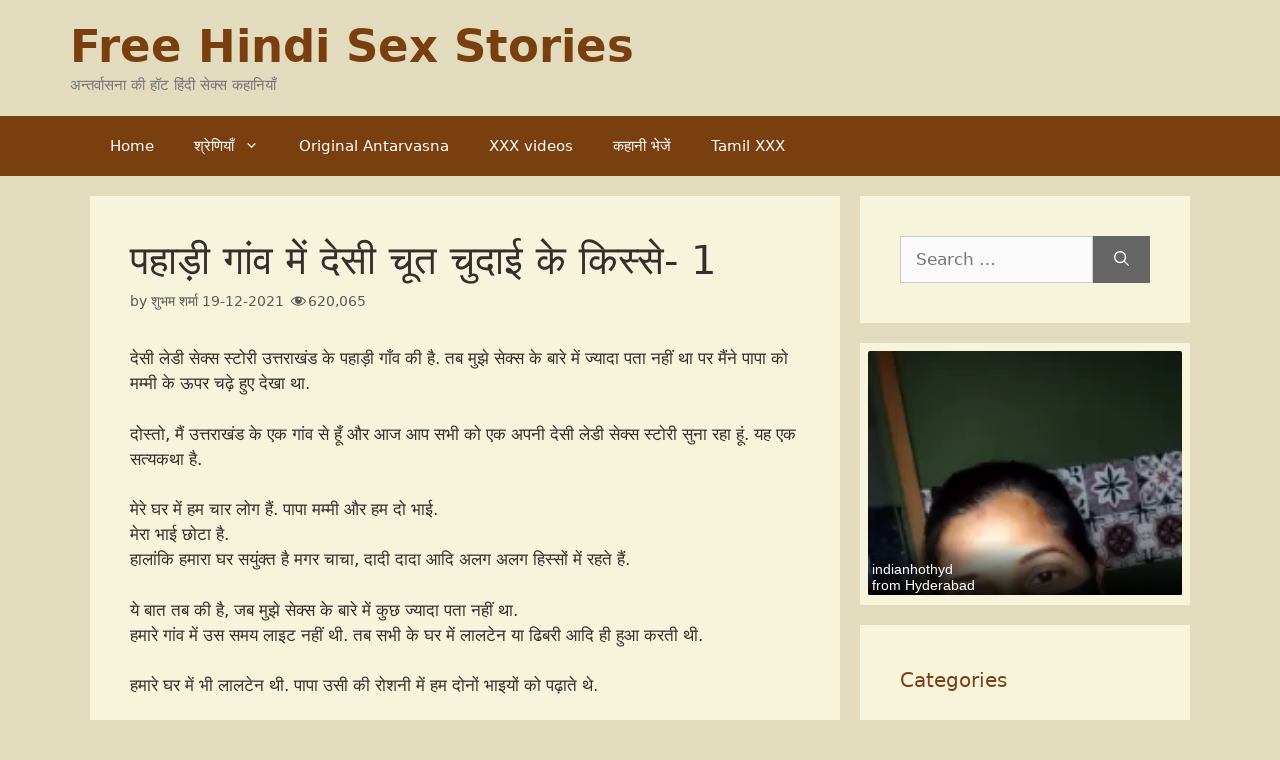

--- FILE ---
content_type: text/html; charset=UTF-8
request_url: https://www.freesexkahani.com/antarvasna/pahadi-desi-lady-sex-story/
body_size: 25612
content:
<!DOCTYPE html>
<html lang="en-US" prefix="og: https://ogp.me/ns#">
<head>
	<meta charset="UTF-8">
	<link rel="profile" href="https://gmpg.org/xfn/11">
	<!-- Manifest added by SuperPWA - Progressive Web Apps Plugin For WordPress -->
<link rel="manifest" href="/superpwa-manifest-nginx.json">
<meta name="theme-color" content="#7a3f15">
<meta name="mobile-web-app-capable" content="yes">
<meta name="apple-touch-fullscreen" content="yes">
<meta name="apple-mobile-web-app-title" content="FSK">
<meta name="application-name" content="FSK">
<meta name="apple-mobile-web-app-capable" content="yes">
<meta name="apple-mobile-web-app-status-bar-style" content="default">
<link rel="apple-touch-icon"  href="https://www.freesexkahani.com/wp-content/uploads/2020/01/fsk_app-ison_192x192_01.png">
<link rel="apple-touch-icon" sizes="192x192" href="https://www.freesexkahani.com/wp-content/uploads/2020/01/fsk_app-ison_192x192_01.png">
<!-- / SuperPWA.com -->
<link rel='preconnect' href='https://blazingserver.net' >
<link rel='preconnect' href='https://www.bollyocean.com' >
<meta name="viewport" content="width=device-width, initial-scale=1">
<!-- Search Engine Optimization by Rank Math - https://rankmath.com/ -->
<title>Desi Lady Sex Story - मेरे दोस्त ने मेरी मम्मी को पटा लिया</title>
<meta name="description" content="देसी लेडी सेक्स स्टोरी उत्तराखंड के पहाड़ी गाँव की है. तब मुझे सेक्स के बारे में ज्यादा पता नहीं था पर मैंने पापा को मम्मी के ऊपर चढ़े हुए देखा था."/>
<meta name="robots" content="follow, index, max-snippet:-1, max-video-preview:-1, max-image-preview:large"/>
<link rel="canonical" href="https://www.freesexkahani.com/antarvasna/pahadi-desi-lady-sex-story/" />
<meta property="og:locale" content="en_US" />
<meta property="og:type" content="article" />
<meta property="og:title" content="Desi Lady Sex Story - मेरे दोस्त ने मेरी मम्मी को पटा लिया" />
<meta property="og:description" content="देसी लेडी सेक्स स्टोरी उत्तराखंड के पहाड़ी गाँव की है. तब मुझे सेक्स के बारे में ज्यादा पता नहीं था पर मैंने पापा को मम्मी के ऊपर चढ़े हुए देखा था." />
<meta property="og:url" content="https://www.freesexkahani.com/antarvasna/pahadi-desi-lady-sex-story/" />
<meta property="og:site_name" content="Free Hindi Sex Stories" />
<meta property="article:tag" content="Chudai Ki Kahani" />
<meta property="article:tag" content="Garam Kahani" />
<meta property="article:tag" content="Hindi Desi Sex" />
<meta property="article:tag" content="Hot girl" />
<meta property="article:tag" content="Kamukta" />
<meta property="article:tag" content="Nangi Ladki" />
<meta property="article:tag" content="Wife Sex" />
<meta property="article:section" content="अन्तर्वासना" />
<meta property="og:updated_time" content="2021-12-21T05:59:43+05:30" />
<meta property="article:published_time" content="2021-12-19T19:19:05+05:30" />
<meta property="article:modified_time" content="2021-12-21T05:59:43+05:30" />
<meta name="twitter:card" content="summary_large_image" />
<meta name="twitter:title" content="Desi Lady Sex Story - मेरे दोस्त ने मेरी मम्मी को पटा लिया" />
<meta name="twitter:description" content="देसी लेडी सेक्स स्टोरी उत्तराखंड के पहाड़ी गाँव की है. तब मुझे सेक्स के बारे में ज्यादा पता नहीं था पर मैंने पापा को मम्मी के ऊपर चढ़े हुए देखा था." />
<meta name="twitter:label1" content="Written by" />
<meta name="twitter:data1" content="शुभम शर्मा" />
<meta name="twitter:label2" content="Time to read" />
<meta name="twitter:data2" content="19 minutes" />
<script type="application/ld+json" class="rank-math-schema">{"@context":"https://schema.org","@graph":[{"@type":["Person","Organization"],"@id":"https://www.freesexkahani.com/#person","name":"Hindi Sex Stories - \u0939\u093f\u0902\u0926\u0940 \u0938\u0947\u0915\u094d\u0938 \u0915\u0939\u093e\u0928\u093f\u092f\u093e\u0901","logo":{"@type":"ImageObject","@id":"https://www.freesexkahani.com/#logo","url":"https://www.freesexkahani.com/wp-content/uploads/2020/01/fsk_app-icon_512x512_01.png","contentUrl":"https://www.freesexkahani.com/wp-content/uploads/2020/01/fsk_app-icon_512x512_01.png","caption":"Hindi Sex Stories - \u0939\u093f\u0902\u0926\u0940 \u0938\u0947\u0915\u094d\u0938 \u0915\u0939\u093e\u0928\u093f\u092f\u093e\u0901","inLanguage":"en-US","width":"512","height":"512"},"image":{"@type":"ImageObject","@id":"https://www.freesexkahani.com/#logo","url":"https://www.freesexkahani.com/wp-content/uploads/2020/01/fsk_app-icon_512x512_01.png","contentUrl":"https://www.freesexkahani.com/wp-content/uploads/2020/01/fsk_app-icon_512x512_01.png","caption":"Hindi Sex Stories - \u0939\u093f\u0902\u0926\u0940 \u0938\u0947\u0915\u094d\u0938 \u0915\u0939\u093e\u0928\u093f\u092f\u093e\u0901","inLanguage":"en-US","width":"512","height":"512"}},{"@type":"WebSite","@id":"https://www.freesexkahani.com/#website","url":"https://www.freesexkahani.com","name":"Hindi Sex Stories - \u0939\u093f\u0902\u0926\u0940 \u0938\u0947\u0915\u094d\u0938 \u0915\u0939\u093e\u0928\u093f\u092f\u093e\u0901","publisher":{"@id":"https://www.freesexkahani.com/#person"},"inLanguage":"en-US"},{"@type":"WebPage","@id":"https://www.freesexkahani.com/antarvasna/pahadi-desi-lady-sex-story/#webpage","url":"https://www.freesexkahani.com/antarvasna/pahadi-desi-lady-sex-story/","name":"Desi Lady Sex Story - \u092e\u0947\u0930\u0947 \u0926\u094b\u0938\u094d\u0924 \u0928\u0947 \u092e\u0947\u0930\u0940 \u092e\u092e\u094d\u092e\u0940 \u0915\u094b \u092a\u091f\u093e \u0932\u093f\u092f\u093e","datePublished":"2021-12-19T19:19:05+05:30","dateModified":"2021-12-21T05:59:43+05:30","isPartOf":{"@id":"https://www.freesexkahani.com/#website"},"inLanguage":"en-US"},{"@type":"Person","@id":"https://www.freesexkahani.com/author/subhamsharma/","name":"\u0936\u0941\u092d\u092e \u0936\u0930\u094d\u092e\u093e","url":"https://www.freesexkahani.com/author/subhamsharma/","image":{"@type":"ImageObject","@id":"https://secure.gravatar.com/avatar/a6dafb294020acab91a4abbd384275d9bbc48276e5903e72c9a04c4647cf52df?s=96&amp;d=mm&amp;r=g","url":"https://secure.gravatar.com/avatar/a6dafb294020acab91a4abbd384275d9bbc48276e5903e72c9a04c4647cf52df?s=96&amp;d=mm&amp;r=g","caption":"\u0936\u0941\u092d\u092e \u0936\u0930\u094d\u092e\u093e","inLanguage":"en-US"}},{"@type":"BlogPosting","headline":"Desi Lady Sex Story - \u092e\u0947\u0930\u0947 \u0926\u094b\u0938\u094d\u0924 \u0928\u0947 \u092e\u0947\u0930\u0940 \u092e\u092e\u094d\u092e\u0940 \u0915\u094b \u092a\u091f\u093e \u0932\u093f\u092f\u093e","keywords":"Desi Lady Sex","datePublished":"2021-12-19T19:19:05+05:30","dateModified":"2021-12-21T05:59:43+05:30","articleSection":"\u0905\u0928\u094d\u0924\u0930\u094d\u0935\u093e\u0938\u0928\u093e","author":{"@id":"https://www.freesexkahani.com/author/subhamsharma/","name":"\u0936\u0941\u092d\u092e \u0936\u0930\u094d\u092e\u093e"},"publisher":{"@id":"https://www.freesexkahani.com/#person"},"description":"\u0926\u0947\u0938\u0940 \u0932\u0947\u0921\u0940 \u0938\u0947\u0915\u094d\u0938 \u0938\u094d\u091f\u094b\u0930\u0940 \u0909\u0924\u094d\u0924\u0930\u093e\u0916\u0902\u0921 \u0915\u0947 \u092a\u0939\u093e\u095c\u0940 \u0917\u093e\u0901\u0935 \u0915\u0940 \u0939\u0948. \u0924\u092c \u092e\u0941\u091d\u0947 \u0938\u0947\u0915\u094d\u0938 \u0915\u0947 \u092c\u093e\u0930\u0947 \u092e\u0947\u0902 \u091c\u094d\u092f\u093e\u0926\u093e \u092a\u0924\u093e \u0928\u0939\u0940\u0902 \u0925\u093e \u092a\u0930 \u092e\u0948\u0902\u0928\u0947 \u092a\u093e\u092a\u093e \u0915\u094b \u092e\u092e\u094d\u092e\u0940 \u0915\u0947 \u090a\u092a\u0930 \u091a\u095d\u0947 \u0939\u0941\u090f \u0926\u0947\u0916\u093e \u0925\u093e.","name":"Desi Lady Sex Story - \u092e\u0947\u0930\u0947 \u0926\u094b\u0938\u094d\u0924 \u0928\u0947 \u092e\u0947\u0930\u0940 \u092e\u092e\u094d\u092e\u0940 \u0915\u094b \u092a\u091f\u093e \u0932\u093f\u092f\u093e","@id":"https://www.freesexkahani.com/antarvasna/pahadi-desi-lady-sex-story/#richSnippet","isPartOf":{"@id":"https://www.freesexkahani.com/antarvasna/pahadi-desi-lady-sex-story/#webpage"},"inLanguage":"en-US","mainEntityOfPage":{"@id":"https://www.freesexkahani.com/antarvasna/pahadi-desi-lady-sex-story/#webpage"}}]}</script>
<!-- /Rank Math WordPress SEO plugin -->

<link rel='dns-prefetch' href='//www.freesexkahani.com' />
<style id='wp-img-auto-sizes-contain-inline-css'>
img:is([sizes=auto i],[sizes^="auto," i]){contain-intrinsic-size:3000px 1500px}
/*# sourceURL=wp-img-auto-sizes-contain-inline-css */
</style>
<link rel='stylesheet' id='dashicons-css' href='https://www.freesexkahani.com/wp-includes/css/dashicons.min.css?ver=6.9' media='all' />
<link rel='stylesheet' id='post-views-counter-frontend-css' href='https://www.freesexkahani.com/wp-content/plugins/post-views-counter/css/frontend.css?ver=1.7.0' media='all' />
<style id='classic-theme-styles-inline-css'>
/*! This file is auto-generated */
.wp-block-button__link{color:#fff;background-color:#32373c;border-radius:9999px;box-shadow:none;text-decoration:none;padding:calc(.667em + 2px) calc(1.333em + 2px);font-size:1.125em}.wp-block-file__button{background:#32373c;color:#fff;text-decoration:none}
/*# sourceURL=/wp-includes/css/classic-themes.min.css */
</style>
<link rel='stylesheet' id='contact-form-7-css' href='https://www.freesexkahani.com/wp-content/plugins/contact-form-7/includes/css/styles.css?ver=6.1.4' media='all' />
<link rel='stylesheet' id='_post_your_story-css-css' href='https://www.freesexkahani.com/wp-content/plugins/post-your-story/assets/css/style.css?ver=6.9' media='all' />
<link rel='stylesheet' id='generate-comments-css' href='https://www.freesexkahani.com/wp-content/themes/generatepress/assets/css/components/comments.min.css?ver=3.6.1' media='all' />
<link rel='stylesheet' id='generate-widget-areas-css' href='https://www.freesexkahani.com/wp-content/themes/generatepress/assets/css/components/widget-areas.min.css?ver=3.6.1' media='all' />
<link rel='stylesheet' id='generate-style-css' href='https://www.freesexkahani.com/wp-content/themes/generatepress/assets/css/main.min.css?ver=3.6.1' media='all' />
<style id='generate-style-inline-css'>
body{background-color:#e3dbbe;color:#382d2d;}a{color:#7a3f0f;}a:hover, a:focus, a:active{color:#7a3f0f;}.grid-container{max-width:1100px;}.wp-block-group__inner-container{max-width:1100px;margin-left:auto;margin-right:auto;}.generate-back-to-top{font-size:20px;border-radius:3px;position:fixed;bottom:30px;right:30px;line-height:40px;width:40px;text-align:center;z-index:10;transition:opacity 300ms ease-in-out;opacity:0.1;transform:translateY(1000px);}.generate-back-to-top__show{opacity:1;transform:translateY(0);}.dropdown-click .main-navigation ul ul{display:none;visibility:hidden;}.dropdown-click .main-navigation ul ul ul.toggled-on{left:0;top:auto;position:relative;box-shadow:none;border-bottom:1px solid rgba(0,0,0,0.05);}.dropdown-click .main-navigation ul ul li:last-child > ul.toggled-on{border-bottom:0;}.dropdown-click .main-navigation ul.toggled-on, .dropdown-click .main-navigation ul li.sfHover > ul.toggled-on{display:block;left:auto;right:auto;opacity:1;visibility:visible;pointer-events:auto;height:auto;overflow:visible;float:none;}.dropdown-click .main-navigation.sub-menu-left .sub-menu.toggled-on, .dropdown-click .main-navigation.sub-menu-left ul li.sfHover > ul.toggled-on{right:0;}.dropdown-click nav ul ul ul{background-color:transparent;}.dropdown-click .widget-area .main-navigation ul ul{top:auto;position:absolute;float:none;width:100%;left:-99999px;}.dropdown-click .widget-area .main-navigation ul ul.toggled-on{position:relative;left:0;right:0;}.dropdown-click .widget-area.sidebar .main-navigation ul li.sfHover ul, .dropdown-click .widget-area.sidebar .main-navigation ul li:hover ul{right:0;left:0;}.dropdown-click .sfHover > a > .dropdown-menu-toggle > .gp-icon svg{transform:rotate(180deg);}.menu-item-has-children  .dropdown-menu-toggle[role="presentation"]{pointer-events:none;}:root{--contrast:#222222;--contrast-2:#575760;--contrast-3:#b2b2be;--base:#f0f0f0;--base-2:#f7f8f9;--base-3:#ffffff;--accent:#1e73be;}:root .has-contrast-color{color:var(--contrast);}:root .has-contrast-background-color{background-color:var(--contrast);}:root .has-contrast-2-color{color:var(--contrast-2);}:root .has-contrast-2-background-color{background-color:var(--contrast-2);}:root .has-contrast-3-color{color:var(--contrast-3);}:root .has-contrast-3-background-color{background-color:var(--contrast-3);}:root .has-base-color{color:var(--base);}:root .has-base-background-color{background-color:var(--base);}:root .has-base-2-color{color:var(--base-2);}:root .has-base-2-background-color{background-color:var(--base-2);}:root .has-base-3-color{color:var(--base-3);}:root .has-base-3-background-color{background-color:var(--base-3);}:root .has-accent-color{color:var(--accent);}:root .has-accent-background-color{background-color:var(--accent);}body, button, input, select, textarea{font-family:-apple-system, system-ui, BlinkMacSystemFont, "Segoe UI", Helvetica, Arial, sans-serif, "Apple Color Emoji", "Segoe UI Emoji", "Segoe UI Symbol";}body{line-height:1.5;}.entry-content > [class*="wp-block-"]:not(:last-child):not(.wp-block-heading){margin-bottom:1.5em;}.main-title{font-size:45px;}.main-navigation .main-nav ul ul li a{font-size:14px;}.sidebar .widget, .footer-widgets .widget{font-size:17px;}h1{font-weight:300;font-size:40px;}h2{font-weight:300;font-size:30px;}h3{font-size:20px;}h4{font-size:inherit;}h5{font-size:inherit;}@media (max-width:768px){.main-title{font-size:30px;}h1{font-size:30px;}h2{font-size:25px;}}.top-bar{background-color:#636363;color:#ffffff;}.top-bar a{color:#ffffff;}.top-bar a:hover{color:#303030;}.site-header{background-color:#ffffff;color:#3a3a3a;}.site-header a{color:#3a3a3a;}.main-title a,.main-title a:hover{color:#222222;}.site-description{color:#757575;}.main-navigation,.main-navigation ul ul{background-color:#222222;}.main-navigation .main-nav ul li a, .main-navigation .menu-toggle, .main-navigation .menu-bar-items{color:#ffffff;}.main-navigation .main-nav ul li:not([class*="current-menu-"]):hover > a, .main-navigation .main-nav ul li:not([class*="current-menu-"]):focus > a, .main-navigation .main-nav ul li.sfHover:not([class*="current-menu-"]) > a, .main-navigation .menu-bar-item:hover > a, .main-navigation .menu-bar-item.sfHover > a{color:#ffffff;background-color:#3f3f3f;}button.menu-toggle:hover,button.menu-toggle:focus{color:#ffffff;}.main-navigation .main-nav ul li[class*="current-menu-"] > a{color:#ffffff;background-color:#3f3f3f;}.navigation-search input[type="search"],.navigation-search input[type="search"]:active, .navigation-search input[type="search"]:focus, .main-navigation .main-nav ul li.search-item.active > a, .main-navigation .menu-bar-items .search-item.active > a{color:#ffffff;background-color:#3f3f3f;}.main-navigation ul ul{background-color:#3f3f3f;}.main-navigation .main-nav ul ul li a{color:#ffffff;}.main-navigation .main-nav ul ul li:not([class*="current-menu-"]):hover > a,.main-navigation .main-nav ul ul li:not([class*="current-menu-"]):focus > a, .main-navigation .main-nav ul ul li.sfHover:not([class*="current-menu-"]) > a{color:#ffffff;background-color:#4f4f4f;}.main-navigation .main-nav ul ul li[class*="current-menu-"] > a{color:#ffffff;background-color:#4f4f4f;}.separate-containers .inside-article, .separate-containers .comments-area, .separate-containers .page-header, .one-container .container, .separate-containers .paging-navigation, .inside-page-header{background-color:#ffffff;}.entry-title a{color:#7a3f16;}.entry-meta{color:#595959;}.entry-meta a{color:#595959;}.entry-meta a:hover{color:#1e73be;}.sidebar .widget{background-color:#ffffff;}.sidebar .widget .widget-title{color:#000000;}.footer-widgets{background-color:#F6F5DC;}.footer-widgets .widget-title{color:#000000;}.site-info{color:#ffffff;background-color:#222222;}.site-info a{color:#ffffff;}.site-info a:hover{color:#606060;}.footer-bar .widget_nav_menu .current-menu-item a{color:#606060;}input[type="text"],input[type="email"],input[type="url"],input[type="password"],input[type="search"],input[type="tel"],input[type="number"],textarea,select{color:#666666;background-color:#fafafa;border-color:#cccccc;}input[type="text"]:focus,input[type="email"]:focus,input[type="url"]:focus,input[type="password"]:focus,input[type="search"]:focus,input[type="tel"]:focus,input[type="number"]:focus,textarea:focus,select:focus{color:#666666;background-color:#ffffff;border-color:#bfbfbf;}button,html input[type="button"],input[type="reset"],input[type="submit"],a.button,a.wp-block-button__link:not(.has-background){color:#ffffff;background-color:#666666;}button:hover,html input[type="button"]:hover,input[type="reset"]:hover,input[type="submit"]:hover,a.button:hover,button:focus,html input[type="button"]:focus,input[type="reset"]:focus,input[type="submit"]:focus,a.button:focus,a.wp-block-button__link:not(.has-background):active,a.wp-block-button__link:not(.has-background):focus,a.wp-block-button__link:not(.has-background):hover{color:#ffffff;background-color:#3f3f3f;}a.generate-back-to-top{background-color:rgba( 0,0,0,0.4 );color:#ffffff;}a.generate-back-to-top:hover,a.generate-back-to-top:focus{background-color:rgba( 0,0,0,0.6 );color:#ffffff;}:root{--gp-search-modal-bg-color:var(--base-3);--gp-search-modal-text-color:var(--contrast);--gp-search-modal-overlay-bg-color:rgba(0,0,0,0.2);}@media (max-width:768px){.main-navigation .menu-bar-item:hover > a, .main-navigation .menu-bar-item.sfHover > a{background:none;color:#ffffff;}}.inside-top-bar{padding:10px;}.inside-top-bar.grid-container{max-width:1120px;}.inside-header{padding:40px;}.inside-header.grid-container{max-width:1180px;}.site-main .wp-block-group__inner-container{padding:40px;}.separate-containers .paging-navigation{padding-top:20px;padding-bottom:20px;}.entry-content .alignwide, body:not(.no-sidebar) .entry-content .alignfull{margin-left:-40px;width:calc(100% + 80px);max-width:calc(100% + 80px);}.rtl .menu-item-has-children .dropdown-menu-toggle{padding-left:20px;}.rtl .main-navigation .main-nav ul li.menu-item-has-children > a{padding-right:20px;}.footer-widgets-container.grid-container{max-width:1180px;}.inside-site-info{padding:20px;}.inside-site-info.grid-container{max-width:1140px;}@media (max-width:768px){.separate-containers .inside-article, .separate-containers .comments-area, .separate-containers .page-header, .separate-containers .paging-navigation, .one-container .site-content, .inside-page-header{padding:30px;}.site-main .wp-block-group__inner-container{padding:30px;}.inside-site-info{padding-right:10px;padding-left:10px;}.entry-content .alignwide, body:not(.no-sidebar) .entry-content .alignfull{margin-left:-30px;width:calc(100% + 60px);max-width:calc(100% + 60px);}.one-container .site-main .paging-navigation{margin-bottom:20px;}}/* End cached CSS */.is-right-sidebar{width:30%;}.is-left-sidebar{width:30%;}.site-content .content-area{width:70%;}@media (max-width:768px){.main-navigation .menu-toggle,.sidebar-nav-mobile:not(#sticky-placeholder){display:block;}.main-navigation ul,.gen-sidebar-nav,.main-navigation:not(.slideout-navigation):not(.toggled) .main-nav > ul,.has-inline-mobile-toggle #site-navigation .inside-navigation > *:not(.navigation-search):not(.main-nav){display:none;}.nav-align-right .inside-navigation,.nav-align-center .inside-navigation{justify-content:space-between;}}
/*# sourceURL=generate-style-inline-css */
</style>
<link rel='stylesheet' id='generate-child-css' href='https://www.freesexkahani.com/wp-content/themes/generatepress-child/style.css?ver=1586865591' media='all' />
<link rel='stylesheet' id='generate-secondary-nav-css' href='https://www.freesexkahani.com/wp-content/plugins/gp-premium/secondary-nav/functions/css/main.min.css?ver=2.5.5' media='all' />
<style id='generate-secondary-nav-inline-css'>
.secondary-navigation{background-color:#7a3f0f;}.secondary-navigation .main-nav ul li a,.secondary-navigation .menu-toggle,.secondary-menu-bar-items .menu-bar-item > a{color:#ffffff;}.secondary-navigation .secondary-menu-bar-items{color:#ffffff;}button.secondary-menu-toggle:hover,button.secondary-menu-toggle:focus{color:#ffffff;}.widget-area .secondary-navigation{margin-bottom:20px;}.secondary-navigation ul ul{background-color:#7a3f0f;top:auto;}.secondary-navigation .main-nav ul ul li a{color:#ffffff;}.secondary-navigation .main-nav ul li:not([class*="current-menu-"]):hover > a, .secondary-navigation .main-nav ul li:not([class*="current-menu-"]):focus > a, .secondary-navigation .main-nav ul li.sfHover:not([class*="current-menu-"]) > a, .secondary-menu-bar-items .menu-bar-item:hover > a{color:#ffffff;background-color:#7a3f0f;}.secondary-navigation .main-nav ul ul li:not([class*="current-menu-"]):hover > a,.secondary-navigation .main-nav ul ul li:not([class*="current-menu-"]):focus > a,.secondary-navigation .main-nav ul ul li.sfHover:not([class*="current-menu-"]) > a{color:#ffffff;background-color:#474747;}.secondary-navigation .main-nav ul li[class*="current-menu-"] > a{color:#ffffff;background-color:#7a3f0f;}.secondary-navigation .main-nav ul ul li[class*="current-menu-"] > a{color:#ffffff;background-color:#7a3f0f;}.secondary-navigation.toggled .dropdown-menu-toggle:before{display:none;}@media (max-width:768px) {.secondary-menu-bar-items .menu-bar-item:hover > a{background: none;color: #ffffff;}}
/*# sourceURL=generate-secondary-nav-inline-css */
</style>
<script src="https://www.freesexkahani.com/wp-includes/js/jquery/jquery.min.js?ver=3.7.1" id="jquery-core-js"></script>
<script id="post-views-counter-frontend-js-before">
var pvcArgsFrontend = {"mode":"rest_api","postID":15215,"requestURL":"https:\/\/www.freesexkahani.com\/wp-json\/post-views-counter\/view-post\/15215","nonce":"ea6bd19c81","dataStorage":"cookies","multisite":false,"path":"\/","domain":""};

//# sourceURL=post-views-counter-frontend-js-before
</script>
<script src="https://www.freesexkahani.com/wp-content/plugins/post-views-counter/js/frontend.js?ver=1.7.0" id="post-views-counter-frontend-js"></script>
<link rel="icon" href="/wp-content/uploads/2019/07/av.ico" sizes="any">
<script defer data-domain="freesexkahani.com" src="https://stats.indianpornempire.com/js/script.js"></script>
<meta name="kadam-verification" content="kadamb82da63d035b5487943e79701007ee2d" />
<meta http-equiv="delegate-ch" content="sec-ch-ua https://tsyndicate.com; sec-ch-ua-bitness https://tsyndicate.com; sec-ch-ua-arch https://tsyndicate.com; sec-ch-ua-model https://tsyndicate.com; sec-ch-ua-platform https://tsyndicate.com; sec-ch-ua-platform-version https://tsyndicate.com; sec-ch-ua-full-version https://tsyndicate.com; sec-ch-ua-full-version-list https://tsyndicate.com; sec-ch-ua-mobile https://tsyndicate.com"><script>
let adsLoaded = false;
let safetyTimeout = null;

function loadAds() {
  if (adsLoaded) return;
  adsLoaded = true;
  clearTimeout(safetyTimeout);
  
  const addScripts = () => {
    const script1 = document.createElement('script');
    script1.defer = true;
    script1.src = 'https://www.namastedharma.com/uXk2bA5.js';
    script1.setAttribute('data-spots', '432880,452724');
    script1.setAttribute('data-tag', 'asg');
    script1.setAttribute('data-subid1', 'FSK');
    document.body.appendChild(script1);
    

   const script2 = document.createElement('script');
    script2.defer = true;
    script2.src = 'https://www.namastedharma.com/UTFCu46.js';
    script2.setAttribute('data-spot', '454691');
    script2.setAttribute('data-subid1', 'FSK');
    document.body.appendChild(script2);
  };
  
  document.readyState === 'loading' ? document.addEventListener('DOMContentLoaded', addScripts) : addScripts();
}

// Safety timeout only if AgeVerif fails completely
safetyTimeout = setTimeout(loadAds, 5000);

window.ageverifLoaded = ({ verified }) => {
  clearTimeout(safetyTimeout); // Cancel timeout - AgeVerif loaded successfully
  if (verified || !ageverif.requiresVerification) loadAds();
};

window.ageverifSuccess = loadAds;
window.ageverifError = loadAds;
</script>

<script src="https://www.ageverif.com/checker.js?key=xFbMhtQXvKn1IpaS13OSAfo5StYI9KZ5HUwXSIg9&onload=ageverifLoaded&onsuccess=ageverifSuccess&onerror=ageverifError" onerror="loadAds()"></script><link rel="icon" href="https://www.freesexkahani.com/wp-content/uploads/2019/07/av.ico" sizes="32x32" />
<link rel="icon" href="https://www.freesexkahani.com/wp-content/uploads/2019/07/av.ico" sizes="192x192" />
<meta name="msapplication-TileImage" content="https://www.freesexkahani.com/wp-content/uploads/2019/07/av.ico" />
		<style id="wp-custom-css">
			.site-header{
	background-color: #E3DBBE;
}

.separate-containers .inside-article, .separate-containers .comments-area, .separate-containers .page-header, .one-container .container, .separate-containers .paging-navigation, .inside-page-header, .sidebar .widget{
	background-color: #F6F5DC;
}

.main-navigation, .site-info{
	background-color: #7a3f0f;
}

.sidebar .widget .widget-title{
	color: #7a3f16;
}
 
.main-title a{
 color:	#7a3f0f;
}

.main-navigation .main-nav ul li[class*="current-menu-"] > a{
	background-color: #7a3f0f;
}

.main-navigation .main-nav ul li[class*="current-menu-"] > a:hover{
	background-color: #7a3f16;
}

.read-more-container{
	float:right;
}

.related-stories {
	margin-top:25px;
	font-size: 17px;
	color: #382d2d;
}

.related-stories h2{
	margin-bottom: 10px;
}

.inside-header{
	padding: 20px;
}

@media only screen and (max-width: 1023px) {
	#mhead {
		display: flex;
		align-items: center;
		justify-content: center;
		width: 100%;
		height: 100px;
		padding-top:15px;
		margin-bottom:-10px;		
	}
}

/* secondary menu fix */
.secondary-navigation .menu-toggle {
      display: none;
}

.secondary-navigation{
	display:none;
}

@media(max-width: 768px) {
	#site-navigation {
		display:none;
	}
	
	.menu-item-has-children:first-of-type span{
		display:none;
	}
	
	.menu-item-has-children:first-of-type{
		padding-right:20px;
	}
    .secondary-navigation {
        text-align: center !important;
			display:block;
    }
    .secondary-navigation ul {
        display: block;
    }
    .secondary-navigation .sf-menu>li {
        float: none;
        display: inline-block !important;
    }
}


/* Pagination */
.paging-navigation {
    text-align: center;
}

.paging-navigation .page-numbers {
    margin: 0 10px;
    display: inline-block;
    text-align: center;
    min-width: 46px;
    height: 46px;
    line-height: 46px;
    border-radius: 4px;
    color: #fff;
    border: 1px solid #7A400E;
    background: #7A400E;
    font-weight: 600;
    font-size: 14px;
    -webkit-transition: all .5s ease;
    -o-transition: all .5s ease;
    transition: all .5s ease;
    box-shadow: 0 0 25px -5px rgba(0, 0, 0, 0.5);
}

.paging-navigation .page-numbers.prev,
.paging-navigation .page-numbers.next {
    padding: 0 10px;
}

.paging-navigation .page-numbers:hover,
.paging-navigation .page-numbers.current {
    background: #7A400E;
    color: #fff;
}

@media(max-width: 768px) {

    .separate-containers .paging-navigation {
        padding: 10px 5px !important;
    }

    .paging-navigation .nav-links {
        display: flex;
        flex-wrap: wrap;
        justify-content: center
    }

    .paging-navigation .page-numbers {
        margin: 4px !important;
        box-sizing: border-box;
        flex: 1 0 12%
    }

    .paging-navigation .page-numbers.prev,
    .paging-navigation .page-numbers.next {
        order: 50;
        flex: 1 0 40%;
        margin-top: 1em;
    }
}		</style>
		<style id='global-styles-inline-css'>
:root{--wp--preset--aspect-ratio--square: 1;--wp--preset--aspect-ratio--4-3: 4/3;--wp--preset--aspect-ratio--3-4: 3/4;--wp--preset--aspect-ratio--3-2: 3/2;--wp--preset--aspect-ratio--2-3: 2/3;--wp--preset--aspect-ratio--16-9: 16/9;--wp--preset--aspect-ratio--9-16: 9/16;--wp--preset--color--black: #000000;--wp--preset--color--cyan-bluish-gray: #abb8c3;--wp--preset--color--white: #ffffff;--wp--preset--color--pale-pink: #f78da7;--wp--preset--color--vivid-red: #cf2e2e;--wp--preset--color--luminous-vivid-orange: #ff6900;--wp--preset--color--luminous-vivid-amber: #fcb900;--wp--preset--color--light-green-cyan: #7bdcb5;--wp--preset--color--vivid-green-cyan: #00d084;--wp--preset--color--pale-cyan-blue: #8ed1fc;--wp--preset--color--vivid-cyan-blue: #0693e3;--wp--preset--color--vivid-purple: #9b51e0;--wp--preset--color--contrast: var(--contrast);--wp--preset--color--contrast-2: var(--contrast-2);--wp--preset--color--contrast-3: var(--contrast-3);--wp--preset--color--base: var(--base);--wp--preset--color--base-2: var(--base-2);--wp--preset--color--base-3: var(--base-3);--wp--preset--color--accent: var(--accent);--wp--preset--gradient--vivid-cyan-blue-to-vivid-purple: linear-gradient(135deg,rgb(6,147,227) 0%,rgb(155,81,224) 100%);--wp--preset--gradient--light-green-cyan-to-vivid-green-cyan: linear-gradient(135deg,rgb(122,220,180) 0%,rgb(0,208,130) 100%);--wp--preset--gradient--luminous-vivid-amber-to-luminous-vivid-orange: linear-gradient(135deg,rgb(252,185,0) 0%,rgb(255,105,0) 100%);--wp--preset--gradient--luminous-vivid-orange-to-vivid-red: linear-gradient(135deg,rgb(255,105,0) 0%,rgb(207,46,46) 100%);--wp--preset--gradient--very-light-gray-to-cyan-bluish-gray: linear-gradient(135deg,rgb(238,238,238) 0%,rgb(169,184,195) 100%);--wp--preset--gradient--cool-to-warm-spectrum: linear-gradient(135deg,rgb(74,234,220) 0%,rgb(151,120,209) 20%,rgb(207,42,186) 40%,rgb(238,44,130) 60%,rgb(251,105,98) 80%,rgb(254,248,76) 100%);--wp--preset--gradient--blush-light-purple: linear-gradient(135deg,rgb(255,206,236) 0%,rgb(152,150,240) 100%);--wp--preset--gradient--blush-bordeaux: linear-gradient(135deg,rgb(254,205,165) 0%,rgb(254,45,45) 50%,rgb(107,0,62) 100%);--wp--preset--gradient--luminous-dusk: linear-gradient(135deg,rgb(255,203,112) 0%,rgb(199,81,192) 50%,rgb(65,88,208) 100%);--wp--preset--gradient--pale-ocean: linear-gradient(135deg,rgb(255,245,203) 0%,rgb(182,227,212) 50%,rgb(51,167,181) 100%);--wp--preset--gradient--electric-grass: linear-gradient(135deg,rgb(202,248,128) 0%,rgb(113,206,126) 100%);--wp--preset--gradient--midnight: linear-gradient(135deg,rgb(2,3,129) 0%,rgb(40,116,252) 100%);--wp--preset--font-size--small: 13px;--wp--preset--font-size--medium: 20px;--wp--preset--font-size--large: 36px;--wp--preset--font-size--x-large: 42px;--wp--preset--spacing--20: 0.44rem;--wp--preset--spacing--30: 0.67rem;--wp--preset--spacing--40: 1rem;--wp--preset--spacing--50: 1.5rem;--wp--preset--spacing--60: 2.25rem;--wp--preset--spacing--70: 3.38rem;--wp--preset--spacing--80: 5.06rem;--wp--preset--shadow--natural: 6px 6px 9px rgba(0, 0, 0, 0.2);--wp--preset--shadow--deep: 12px 12px 50px rgba(0, 0, 0, 0.4);--wp--preset--shadow--sharp: 6px 6px 0px rgba(0, 0, 0, 0.2);--wp--preset--shadow--outlined: 6px 6px 0px -3px rgb(255, 255, 255), 6px 6px rgb(0, 0, 0);--wp--preset--shadow--crisp: 6px 6px 0px rgb(0, 0, 0);}:where(.is-layout-flex){gap: 0.5em;}:where(.is-layout-grid){gap: 0.5em;}body .is-layout-flex{display: flex;}.is-layout-flex{flex-wrap: wrap;align-items: center;}.is-layout-flex > :is(*, div){margin: 0;}body .is-layout-grid{display: grid;}.is-layout-grid > :is(*, div){margin: 0;}:where(.wp-block-columns.is-layout-flex){gap: 2em;}:where(.wp-block-columns.is-layout-grid){gap: 2em;}:where(.wp-block-post-template.is-layout-flex){gap: 1.25em;}:where(.wp-block-post-template.is-layout-grid){gap: 1.25em;}.has-black-color{color: var(--wp--preset--color--black) !important;}.has-cyan-bluish-gray-color{color: var(--wp--preset--color--cyan-bluish-gray) !important;}.has-white-color{color: var(--wp--preset--color--white) !important;}.has-pale-pink-color{color: var(--wp--preset--color--pale-pink) !important;}.has-vivid-red-color{color: var(--wp--preset--color--vivid-red) !important;}.has-luminous-vivid-orange-color{color: var(--wp--preset--color--luminous-vivid-orange) !important;}.has-luminous-vivid-amber-color{color: var(--wp--preset--color--luminous-vivid-amber) !important;}.has-light-green-cyan-color{color: var(--wp--preset--color--light-green-cyan) !important;}.has-vivid-green-cyan-color{color: var(--wp--preset--color--vivid-green-cyan) !important;}.has-pale-cyan-blue-color{color: var(--wp--preset--color--pale-cyan-blue) !important;}.has-vivid-cyan-blue-color{color: var(--wp--preset--color--vivid-cyan-blue) !important;}.has-vivid-purple-color{color: var(--wp--preset--color--vivid-purple) !important;}.has-black-background-color{background-color: var(--wp--preset--color--black) !important;}.has-cyan-bluish-gray-background-color{background-color: var(--wp--preset--color--cyan-bluish-gray) !important;}.has-white-background-color{background-color: var(--wp--preset--color--white) !important;}.has-pale-pink-background-color{background-color: var(--wp--preset--color--pale-pink) !important;}.has-vivid-red-background-color{background-color: var(--wp--preset--color--vivid-red) !important;}.has-luminous-vivid-orange-background-color{background-color: var(--wp--preset--color--luminous-vivid-orange) !important;}.has-luminous-vivid-amber-background-color{background-color: var(--wp--preset--color--luminous-vivid-amber) !important;}.has-light-green-cyan-background-color{background-color: var(--wp--preset--color--light-green-cyan) !important;}.has-vivid-green-cyan-background-color{background-color: var(--wp--preset--color--vivid-green-cyan) !important;}.has-pale-cyan-blue-background-color{background-color: var(--wp--preset--color--pale-cyan-blue) !important;}.has-vivid-cyan-blue-background-color{background-color: var(--wp--preset--color--vivid-cyan-blue) !important;}.has-vivid-purple-background-color{background-color: var(--wp--preset--color--vivid-purple) !important;}.has-black-border-color{border-color: var(--wp--preset--color--black) !important;}.has-cyan-bluish-gray-border-color{border-color: var(--wp--preset--color--cyan-bluish-gray) !important;}.has-white-border-color{border-color: var(--wp--preset--color--white) !important;}.has-pale-pink-border-color{border-color: var(--wp--preset--color--pale-pink) !important;}.has-vivid-red-border-color{border-color: var(--wp--preset--color--vivid-red) !important;}.has-luminous-vivid-orange-border-color{border-color: var(--wp--preset--color--luminous-vivid-orange) !important;}.has-luminous-vivid-amber-border-color{border-color: var(--wp--preset--color--luminous-vivid-amber) !important;}.has-light-green-cyan-border-color{border-color: var(--wp--preset--color--light-green-cyan) !important;}.has-vivid-green-cyan-border-color{border-color: var(--wp--preset--color--vivid-green-cyan) !important;}.has-pale-cyan-blue-border-color{border-color: var(--wp--preset--color--pale-cyan-blue) !important;}.has-vivid-cyan-blue-border-color{border-color: var(--wp--preset--color--vivid-cyan-blue) !important;}.has-vivid-purple-border-color{border-color: var(--wp--preset--color--vivid-purple) !important;}.has-vivid-cyan-blue-to-vivid-purple-gradient-background{background: var(--wp--preset--gradient--vivid-cyan-blue-to-vivid-purple) !important;}.has-light-green-cyan-to-vivid-green-cyan-gradient-background{background: var(--wp--preset--gradient--light-green-cyan-to-vivid-green-cyan) !important;}.has-luminous-vivid-amber-to-luminous-vivid-orange-gradient-background{background: var(--wp--preset--gradient--luminous-vivid-amber-to-luminous-vivid-orange) !important;}.has-luminous-vivid-orange-to-vivid-red-gradient-background{background: var(--wp--preset--gradient--luminous-vivid-orange-to-vivid-red) !important;}.has-very-light-gray-to-cyan-bluish-gray-gradient-background{background: var(--wp--preset--gradient--very-light-gray-to-cyan-bluish-gray) !important;}.has-cool-to-warm-spectrum-gradient-background{background: var(--wp--preset--gradient--cool-to-warm-spectrum) !important;}.has-blush-light-purple-gradient-background{background: var(--wp--preset--gradient--blush-light-purple) !important;}.has-blush-bordeaux-gradient-background{background: var(--wp--preset--gradient--blush-bordeaux) !important;}.has-luminous-dusk-gradient-background{background: var(--wp--preset--gradient--luminous-dusk) !important;}.has-pale-ocean-gradient-background{background: var(--wp--preset--gradient--pale-ocean) !important;}.has-electric-grass-gradient-background{background: var(--wp--preset--gradient--electric-grass) !important;}.has-midnight-gradient-background{background: var(--wp--preset--gradient--midnight) !important;}.has-small-font-size{font-size: var(--wp--preset--font-size--small) !important;}.has-medium-font-size{font-size: var(--wp--preset--font-size--medium) !important;}.has-large-font-size{font-size: var(--wp--preset--font-size--large) !important;}.has-x-large-font-size{font-size: var(--wp--preset--font-size--x-large) !important;}
/*# sourceURL=global-styles-inline-css */
</style>
<link rel='stylesheet' id='yarppRelatedCss-css' href='https://www.freesexkahani.com/wp-content/plugins/yet-another-related-posts-plugin/style/related.css?ver=5.30.11' media='all' />
</head>

<body class="wp-singular post-template-default single single-post postid-15215 single-format-standard wp-embed-responsive wp-theme-generatepress wp-child-theme-generatepress-child post-image-above-header post-image-aligned-center secondary-nav-below-header secondary-nav-aligned-right right-sidebar nav-below-header separate-containers header-aligned-left dropdown-click dropdown-click-menu-item" itemtype="https://schema.org/Blog" itemscope>
	<a class="screen-reader-text skip-link" href="#content" title="Skip to content">Skip to content</a>		<header class="site-header" id="masthead" aria-label="Site"  itemtype="https://schema.org/WPHeader" itemscope>
			<div class="inside-header grid-container">
				<div class="site-branding">
						<p class="main-title" itemprop="headline">
					<a href="https://www.freesexkahani.com/" rel="home">Free Hindi Sex Stories</a>
				</p>
						<p class="site-description" itemprop="description">अन्तर्वासना की हॉट हिंदी सेक्स कहानियाँ</p>
					</div>			</div>
		</header>
				<nav class="main-navigation sub-menu-right" id="site-navigation" aria-label="Primary"  itemtype="https://schema.org/SiteNavigationElement" itemscope>
			<div class="inside-navigation grid-container">
								<button class="menu-toggle" aria-controls="primary-menu" aria-expanded="false">
					<span class="gp-icon icon-menu-bars"><svg viewBox="0 0 512 512" aria-hidden="true" xmlns="http://www.w3.org/2000/svg" width="1em" height="1em"><path d="M0 96c0-13.255 10.745-24 24-24h464c13.255 0 24 10.745 24 24s-10.745 24-24 24H24c-13.255 0-24-10.745-24-24zm0 160c0-13.255 10.745-24 24-24h464c13.255 0 24 10.745 24 24s-10.745 24-24 24H24c-13.255 0-24-10.745-24-24zm0 160c0-13.255 10.745-24 24-24h464c13.255 0 24 10.745 24 24s-10.745 24-24 24H24c-13.255 0-24-10.745-24-24z" /></svg><svg viewBox="0 0 512 512" aria-hidden="true" xmlns="http://www.w3.org/2000/svg" width="1em" height="1em"><path d="M71.029 71.029c9.373-9.372 24.569-9.372 33.942 0L256 222.059l151.029-151.03c9.373-9.372 24.569-9.372 33.942 0 9.372 9.373 9.372 24.569 0 33.942L289.941 256l151.03 151.029c9.372 9.373 9.372 24.569 0 33.942-9.373 9.372-24.569 9.372-33.942 0L256 289.941l-151.029 151.03c-9.373 9.372-24.569 9.372-33.942 0-9.372-9.373-9.372-24.569 0-33.942L222.059 256 71.029 104.971c-9.372-9.373-9.372-24.569 0-33.942z" /></svg></span><span class="mobile-menu">Menu</span>				</button>
				<div id="primary-menu" class="main-nav"><ul id="menu-top-menu" class=" menu sf-menu"><li id="menu-item-43" class="menu-item menu-item-type-custom menu-item-object-custom menu-item-43"><a href="/">Home</a></li>
<li id="menu-item-153" class="menu-item menu-item-type-custom menu-item-object-custom menu-item-has-children menu-item-153"><a href="#" role="button" aria-expanded="false" aria-haspopup="true" aria-label="Open Sub-Menu">श्रेणियाँ<span role="presentation" class="dropdown-menu-toggle"><span class="gp-icon icon-arrow"><svg viewBox="0 0 330 512" aria-hidden="true" xmlns="http://www.w3.org/2000/svg" width="1em" height="1em"><path d="M305.913 197.085c0 2.266-1.133 4.815-2.833 6.514L171.087 335.593c-1.7 1.7-4.249 2.832-6.515 2.832s-4.815-1.133-6.515-2.832L26.064 203.599c-1.7-1.7-2.832-4.248-2.832-6.514s1.132-4.816 2.832-6.515l14.162-14.163c1.7-1.699 3.966-2.832 6.515-2.832 2.266 0 4.815 1.133 6.515 2.832l111.316 111.317 111.316-111.317c1.7-1.699 4.249-2.832 6.515-2.832s4.815 1.133 6.515 2.832l14.162 14.163c1.7 1.7 2.833 4.249 2.833 6.515z" /></svg></span></span></a>
<ul class="sub-menu">
	<li id="menu-item-23600" class="menu-item menu-item-type-custom menu-item-object-custom menu-item-23600"><a href="https://www.freesexkahani.com/tag/audio-sex-story/">Hindi Audio Sex Stories</a></li>
	<li id="menu-item-13113" class="menu-item menu-item-type-post_type menu-item-object-page menu-item-13113"><a href="https://www.freesexkahani.com/popular-stories/">Popular Stories</a></li>
	<li id="menu-item-154" class="menu-item menu-item-type-taxonomy menu-item-object-category current-post-ancestor current-menu-parent current-post-parent menu-item-154"><a href="https://www.freesexkahani.com/category/antarvasna/">अन्तर्वासना</a></li>
	<li id="menu-item-160" class="menu-item menu-item-type-taxonomy menu-item-object-category menu-item-160"><a href="https://www.freesexkahani.com/category/hindi-sex-stories/">हिंदी सेक्स स्टोरीज</a></li>
	<li id="menu-item-688" class="menu-item menu-item-type-taxonomy menu-item-object-post_tag menu-item-688"><a href="https://www.freesexkahani.com/tag/chudai-ki-kahani/">चुदाई की कहानी</a></li>
	<li id="menu-item-623" class="menu-item menu-item-type-taxonomy menu-item-object-category menu-item-623"><a href="https://www.freesexkahani.com/category/family-sex-stories/">Family Sex Stories</a></li>
	<li id="menu-item-158" class="menu-item menu-item-type-taxonomy menu-item-object-category menu-item-158"><a href="https://www.freesexkahani.com/category/bhabhi-sex/">Bhabhi Sex</a></li>
	<li id="menu-item-155" class="menu-item menu-item-type-taxonomy menu-item-object-category menu-item-155"><a href="https://www.freesexkahani.com/category/xxx-kahani/">XXX Kahani</a></li>
	<li id="menu-item-156" class="menu-item menu-item-type-taxonomy menu-item-object-category menu-item-156"><a href="https://www.freesexkahani.com/category/teacher-sex/">Teacher Sex</a></li>
	<li id="menu-item-157" class="menu-item menu-item-type-taxonomy menu-item-object-category menu-item-157"><a href="https://www.freesexkahani.com/category/teenage-girl/">Teenage Girl</a></li>
	<li id="menu-item-159" class="menu-item menu-item-type-taxonomy menu-item-object-category menu-item-159"><a href="https://www.freesexkahani.com/category/sali-sex/">Sali Sex</a></li>
	<li id="menu-item-220" class="menu-item menu-item-type-taxonomy menu-item-object-category menu-item-220"><a href="https://www.freesexkahani.com/category/aunty-sex/">Aunty Sex Story</a></li>
	<li id="menu-item-221" class="menu-item menu-item-type-taxonomy menu-item-object-category menu-item-221"><a href="https://www.freesexkahani.com/category/group-sex-stories/">Group Sex Stories</a></li>
	<li id="menu-item-222" class="menu-item menu-item-type-taxonomy menu-item-object-category menu-item-222"><a href="https://www.freesexkahani.com/category/first-time-sex/">First Time Sex</a></li>
	<li id="menu-item-406" class="menu-item menu-item-type-taxonomy menu-item-object-category menu-item-406"><a href="https://www.freesexkahani.com/category/gay-sex-story-hindi/">Gay Sex Stories In Hindi</a></li>
	<li id="menu-item-616" class="menu-item menu-item-type-taxonomy menu-item-object-category menu-item-616"><a href="https://www.freesexkahani.com/category/desi-kahani/">Desi Kahani</a></li>
</ul>
</li>
<li id="menu-item-6691" class="menu-item menu-item-type-custom menu-item-object-custom menu-item-6691"><a target="_blank" href="https://www.antarvasna3.com/">Original Antarvasna</a></li>
<li id="menu-item-5974" class="menu-item menu-item-type-custom menu-item-object-custom menu-item-5974"><a href="https://www.freesexkahani.com/videos/">XXX videos</a></li>
<li id="menu-item-1155" class="menu-item menu-item-type-post_type menu-item-object-page menu-item-1155"><a href="https://www.freesexkahani.com/submit-story/">कहानी भेजें</a></li>
<li id="menu-item-50853" class="menu-item menu-item-type-custom menu-item-object-custom menu-item-50853"><a target="_blank" rel="nofollow" href="https://kamareels2.com/tag/tamil-xxx/?ref=MF-FSK&#038;utm_medium=top_menu&#038;utm_source=MF-FSK">Tamil XXX</a></li>
</ul></div>			</div>
		</nav>
					<nav id="secondary-navigation" aria-label="Secondary" class="secondary-navigation" itemtype="https://schema.org/SiteNavigationElement" itemscope>
				<div class="inside-navigation grid-container grid-parent">
										<button class="menu-toggle secondary-menu-toggle">
						<span class="gp-icon icon-menu-bars"><svg viewBox="0 0 512 512" aria-hidden="true" xmlns="http://www.w3.org/2000/svg" width="1em" height="1em"><path d="M0 96c0-13.255 10.745-24 24-24h464c13.255 0 24 10.745 24 24s-10.745 24-24 24H24c-13.255 0-24-10.745-24-24zm0 160c0-13.255 10.745-24 24-24h464c13.255 0 24 10.745 24 24s-10.745 24-24 24H24c-13.255 0-24-10.745-24-24zm0 160c0-13.255 10.745-24 24-24h464c13.255 0 24 10.745 24 24s-10.745 24-24 24H24c-13.255 0-24-10.745-24-24z" /></svg><svg viewBox="0 0 512 512" aria-hidden="true" xmlns="http://www.w3.org/2000/svg" width="1em" height="1em"><path d="M71.029 71.029c9.373-9.372 24.569-9.372 33.942 0L256 222.059l151.029-151.03c9.373-9.372 24.569-9.372 33.942 0 9.372 9.373 9.372 24.569 0 33.942L289.941 256l151.03 151.029c9.372 9.373 9.372 24.569 0 33.942-9.373 9.372-24.569 9.372-33.942 0L256 289.941l-151.029 151.03c-9.373 9.372-24.569 9.372-33.942 0-9.372-9.373-9.372-24.569 0-33.942L222.059 256 71.029 104.971c-9.372-9.373-9.372-24.569 0-33.942z" /></svg></span><span class="mobile-menu">Menu</span>					</button>
					<div class="main-nav"><ul id="menu-mobile-tabs" class=" secondary-menu sf-menu"><li id="menu-item-8221" class="menu-item menu-item-type-custom menu-item-object-custom menu-item-has-children menu-item-8221"><a href="#" role="button" aria-expanded="false" aria-haspopup="true" aria-label="Open Sub-Menu">☰<span role="presentation" class="dropdown-menu-toggle"><span class="gp-icon icon-arrow"><svg viewBox="0 0 330 512" aria-hidden="true" xmlns="http://www.w3.org/2000/svg" width="1em" height="1em"><path d="M305.913 197.085c0 2.266-1.133 4.815-2.833 6.514L171.087 335.593c-1.7 1.7-4.249 2.832-6.515 2.832s-4.815-1.133-6.515-2.832L26.064 203.599c-1.7-1.7-2.832-4.248-2.832-6.514s1.132-4.816 2.832-6.515l14.162-14.163c1.7-1.699 3.966-2.832 6.515-2.832 2.266 0 4.815 1.133 6.515 2.832l111.316 111.317 111.316-111.317c1.7-1.699 4.249-2.832 6.515-2.832s4.815 1.133 6.515 2.832l14.162 14.163c1.7 1.7 2.833 4.249 2.833 6.515z" /></svg></span></span></a>
<ul class="sub-menu">
	<li id="menu-item-8225" class="menu-item menu-item-type-custom menu-item-object-custom menu-item-8225"><a href="/">Home</a></li>
	<li id="menu-item-8226" class="menu-item menu-item-type-taxonomy menu-item-object-post_tag menu-item-8226"><a href="https://www.freesexkahani.com/tag/chudai-ki-kahani/">चुदाई की कहानी</a></li>
	<li id="menu-item-10684" class="menu-item menu-item-type-post_type menu-item-object-page menu-item-10684"><a href="https://www.freesexkahani.com/popular-stories/">Popular Stories</a></li>
	<li id="menu-item-8229" class="menu-item menu-item-type-custom menu-item-object-custom menu-item-8229"><a target="_blank" href="/videos/">XXX videos</a></li>
	<li id="menu-item-8224" class="menu-item menu-item-type-custom menu-item-object-custom menu-item-8224"><a target="_blank" href="https://www.antarvasna3.com/">Original Antarvasna</a></li>
</ul>
</li>
<li id="menu-item-8194" class="menu-item menu-item-type-custom menu-item-object-custom menu-item-has-children menu-item-8194"><a href="#" role="button" aria-expanded="false" aria-haspopup="true" aria-label="Open Sub-Menu">श्रेणियाँ<span role="presentation" class="dropdown-menu-toggle"><span class="gp-icon icon-arrow"><svg viewBox="0 0 330 512" aria-hidden="true" xmlns="http://www.w3.org/2000/svg" width="1em" height="1em"><path d="M305.913 197.085c0 2.266-1.133 4.815-2.833 6.514L171.087 335.593c-1.7 1.7-4.249 2.832-6.515 2.832s-4.815-1.133-6.515-2.832L26.064 203.599c-1.7-1.7-2.832-4.248-2.832-6.514s1.132-4.816 2.832-6.515l14.162-14.163c1.7-1.699 3.966-2.832 6.515-2.832 2.266 0 4.815 1.133 6.515 2.832l111.316 111.317 111.316-111.317c1.7-1.699 4.249-2.832 6.515-2.832s4.815 1.133 6.515 2.832l14.162 14.163c1.7 1.7 2.833 4.249 2.833 6.515z" /></svg></span></span></a>
<ul class="sub-menu">
	<li id="menu-item-8203" class="menu-item menu-item-type-taxonomy menu-item-object-category menu-item-8203"><a href="https://www.freesexkahani.com/category/aunty-sex/">Aunty Sex Story</a></li>
	<li id="menu-item-8204" class="menu-item menu-item-type-taxonomy menu-item-object-category menu-item-8204"><a href="https://www.freesexkahani.com/category/bhabhi-sex/">Bhabhi Sex</a></li>
	<li id="menu-item-8205" class="menu-item menu-item-type-taxonomy menu-item-object-category menu-item-8205"><a href="https://www.freesexkahani.com/category/desi-kahani/">Desi Kahani</a></li>
	<li id="menu-item-8206" class="menu-item menu-item-type-taxonomy menu-item-object-category menu-item-8206"><a href="https://www.freesexkahani.com/category/family-sex-stories/">Family Sex Stories</a></li>
	<li id="menu-item-8207" class="menu-item menu-item-type-taxonomy menu-item-object-category menu-item-8207"><a href="https://www.freesexkahani.com/category/first-time-sex/">First Time Sex</a></li>
	<li id="menu-item-8208" class="menu-item menu-item-type-taxonomy menu-item-object-category menu-item-8208"><a href="https://www.freesexkahani.com/category/gay-sex-story-hindi/">Gay Sex Stories In Hindi</a></li>
	<li id="menu-item-8209" class="menu-item menu-item-type-taxonomy menu-item-object-category menu-item-8209"><a href="https://www.freesexkahani.com/category/group-sex-stories/">Group Sex Stories</a></li>
	<li id="menu-item-8210" class="menu-item menu-item-type-taxonomy menu-item-object-category menu-item-8210"><a href="https://www.freesexkahani.com/category/indian-sex-stories/">Indian Sex Stories</a></li>
	<li id="menu-item-8211" class="menu-item menu-item-type-taxonomy menu-item-object-category menu-item-8211"><a href="https://www.freesexkahani.com/category/sali-sex/">Sali Sex</a></li>
	<li id="menu-item-8212" class="menu-item menu-item-type-taxonomy menu-item-object-category menu-item-8212"><a href="https://www.freesexkahani.com/category/teacher-sex/">Teacher Sex</a></li>
	<li id="menu-item-8213" class="menu-item menu-item-type-taxonomy menu-item-object-category menu-item-8213"><a href="https://www.freesexkahani.com/category/teenage-girl/">Teenage Girl</a></li>
	<li id="menu-item-8214" class="menu-item menu-item-type-taxonomy menu-item-object-category menu-item-8214"><a href="https://www.freesexkahani.com/category/xxx-kahani/">XXX Kahani</a></li>
	<li id="menu-item-8215" class="menu-item menu-item-type-taxonomy menu-item-object-category current-post-ancestor current-menu-parent current-post-parent menu-item-8215"><a href="https://www.freesexkahani.com/category/antarvasna/">अन्तर्वासना</a></li>
	<li id="menu-item-8216" class="menu-item menu-item-type-taxonomy menu-item-object-category menu-item-8216"><a href="https://www.freesexkahani.com/category/hindi-sex-stories/">हिंदी सेक्स स्टोरीज</a></li>
</ul>
</li>
<li id="menu-item-8180" class="menu-item menu-item-type-post_type menu-item-object-page menu-item-8180"><a href="https://www.freesexkahani.com/submit-story/">आपकी कहानी भेजिए</a></li>
<li id="menu-item-8181" class="menu-item menu-item-type-custom menu-item-object-custom menu-item-8181"><a target="_blank" rel="nofollow" href="https://blazingserver.net/revive/www/admin/plugins/redirectAd/redirect.php?zoneid=340">Live Girls</a></li>
<li id="menu-item-8528" class="menu-item menu-item-type-custom menu-item-object-custom menu-item-8528"><a href="/videos/">XXX videos</a></li>
<li id="menu-item-50854" class="menu-item menu-item-type-custom menu-item-object-custom menu-item-50854"><a target="_blank" href="https://kamareels2.com/?ref=MF-FSK&#038;utm_medium=top_menu&#038;utm_source=MF-FSK" title="nofollow">XXX Instagram</a></li>
</ul></div>				</div><!-- .inside-navigation -->
			</nav><!-- #secondary-navigation -->
			
	<div id="page" class="hfeed site grid-container container grid-parent">
				<div id="mhead"></div>
		<div id="content" class="site-content">
			
	<div class="content-area" id="primary">
		<main class="site-main" id="main">
			
<article id="post-15215" class="post-15215 post type-post status-publish format-standard hentry category-antarvasna tag-chudai-ki-kahani tag-garam-kahani tag-hindi-desi-sex tag-hot-girl tag-kamukta tag-nangi-ladki tag-wife-sex" itemtype="https://schema.org/CreativeWork" itemscope>
	<div class="inside-article">
					<header class="entry-header">
				<h1 class="entry-title" itemprop="headline">पहाड़ी गांव में देसी चूत चुदाई के किस्से- 1</h1>		<div class="entry-meta">
			<span class="byline">by <span class="author vcard" itemprop="author" itemtype="https://schema.org/Person" itemscope><a class="url fn n" href="https://www.freesexkahani.com/author/subhamsharma/" title="View all posts by शुभम शर्मा" rel="author" itemprop="url"><span class="author-name" itemprop="name">शुभम शर्मा</span></a></span></span> <span class="posted-on"><time class="updated" datetime="2021-12-21T05:59:43+05:30" itemprop="dateModified">21-12-2021</time><time class="entry-date published" datetime="2021-12-19T19:19:05+05:30" itemprop="datePublished">19-12-2021</time></span> <i class='dashicons dashicons-visibility' style='vertical-align:middle;font-size:17px'></i><span class='post-views-eye'>620,065</span>		</div>
					</header>
			
		<div class="entry-content" itemprop="text">
			<p>देसी लेडी सेक्स स्टोरी उत्तराखंड के पहाड़ी गाँव की है. तब मुझे सेक्स के बारे में ज्यादा पता नहीं था पर मैंने पापा को मम्मी के ऊपर चढ़े हुए देखा था.<span id="more-15215"></span></p>
<p>दोस्तो, मैं उत्तराखंड के एक गांव से हूँ और आज आप सभी को एक अपनी देसी लेडी सेक्स स्टोरी सुना रहा हूं. यह एक सत्यकथा है.</p>
<p>मेरे घर में हम चार लोग हैं. पापा मम्मी और हम दो भाई.<br />
मेरा भाई छोटा है.<br />
हालांकि हमारा घर सयुंक्त है मगर चाचा, दादी दादा आदि अलग अलग हिस्सों में रहते हैं.</p>
<p>ये बात तब की है, जब मुझे सेक्स के बारे में कुछ ज्यादा पता नहीं था.<br />
हमारे गांव में उस समय लाइट नहीं थी. तब सभी के घर में लालटेन या ढिबरी आदि ही हुआ करती थी.</p>
<p>हमारे घर में भी लालटेन थी. पापा उसी की रोशनी में हम दोनों भाइयों को पढ़ाते थे.</p>
<p>मेरे पापा मजदूरी करते थे. मम्मी भी खेतों में काम करती थीं. </p>
<p>एक बार मेरी तबियत खराब थी तो मैं स्कूल नहीं गया था.<br />
मैं घर पर ही अपनी चारपाई पर लेटा था.</p>
<p>तभी मुझे कुछ खुसुर फुसुर की आवाज आई. मुझे लगा कि चूहा होगा. </p>
<p>मैंने उठ कर देखा तो पापा मम्मी के ऊपर चढ़े हुए थे.<br />
मुझे कुछ समझ नहीं आया कि ये क्या हो रहा है &#8230; मैं बस उन दोनों को देखता रहा.</p>
<p>पापा मम्मी के ऊपर जोर जोर से हिल रहे थे और मम्मी की मद्धिम स्वर में आवाजें निकल रही थीं.</p>
<p>कुछ देर बाद पापा मम्मी के ऊपर से उठ कर अलग हुए और बाहर चले गए. </p>
<p>मेरी मम्मी ने अपनी साड़ी नीचे की और वो भी उठ कर बाहर चली गईं. </p>
<p>मैं सो गया. </p>
<p>एक दो दिन में मेरी तबियत ठीक हो गयी और मैं फिर से स्कूल जाने लगा.<br />
पर बार बार मुझे वो पापा मम्मी वाली बात याद आ रही थी जो वो दोनों कर रहे थे. </p>
<p>मैंने अपने स्कूल के एक बड़े लड़के से पूछा कि जब एक आदमी किसी औरत के ऊपर चढ़ा होता है, तो वो क्या करते हैं.<br />
उसने हंस कर कहा- वो दोनों बच्चा पैदा करने के लिए ऐसा करते हैं.</p>
<p>मैं- अच्छा.<br />
वो बोला- तूने किसे देखा?<br />
मैं कुछ नहीं बोला.</p>
<p>फिर वो बोला- चल आज तुझे कुछ दिखाता हूँ.<br />
मैं- क्या? </p>
<p>उसने मुझे अपना लंड दिखाया और बोला- ये है लंड और औरत की होती है चुत, तूने देखी है?<br />
मैंने मना कर दिया. </p>
<p>उसने कहा- मैं तुझे सब बताऊंगा &#8230; पर तू किसी को नहीं बोलेगा तो नहीं?<br />
मैंने ‘नहीं &#8230;’ बोला. </p>
<p>वो बोला- ठीक है, कल से जब भी हम गाय को चराने लेकर जाएंगे, तब यही बात करेंगे.<br />
मैंने कहा- ठीक है. </p>
<p>फिर अगले दिन से वो मुझे हर चीज बताने लगा.<br />
मैं भी रूचि लेने लगा. </p>
<p>एक दिन उसने कहा- तू मेरा लंड हिला.<br />
मैं- नहीं, मैं नहीं हिलाऊंगा.</p>
<p>उसने कहा- मैं तुझे एक किताब दिखाऊंगा. उसे देख कर तुझे मजा आ जाएगा.<br />
मैं- पहले दिखा. </p>
<p>वो बोला- ठीक है, कल लेकर आऊंगा.<br />
मैं- ठीक है. फिर मैं भी कल ही हिला दूंगा.</p>
<p>वो कुछ नहीं बोला.</p>
<p>अगले दिन उसने मुझे किताब दिखाई, जिसमें सब अंग्रेज थे.<br />
बहुत सारे लंड चुत मम्मों की चुदाई करते हुए सीन थे. </p>
<p>उस दिन मैंने उसका लंड हिलाया.<br />
फिर मैंने उससे कहा- ये किताब मुझे दे दो.<br />
उसने मना कर दिया. </p>
<p>मैंने कहा- मैं रोज तुम्हारा लंड हिलाऊंगा.<br />
वो बोला- नहीं, एक काम कर!</p>
<p>मैं बोला- क्या?<br />
वो- तू मुझे ये बताएगा कि तेरी मम्मी क्या क्या करती हैं. </p>
<p>मैं मान गया तो उसने मुझे किताब दे दी. </p>
<p>वो मुझसे मेरी मम्मी के बारे में पूछने लगा.<br />
मैं भी उसे बताने लगा. </p>
<p>फिर वो चुदाई वाली बात पूछने लगा.<br />
मैंने कहा- मैंने वो सब नहीं देखा है. </p>
<p>वो बोला- आज से देखेगा.<br />
मैं- कैसे? </p>
<p>वो बोला- जब मम्मी पापा सोते हैं, तो तू क्या करता है?<br />
मैं- मैं भी सो जाता हूँ.</p>
<p>वो बोला- आज से जब मम्मी पापा सोएं, तो उन्हें देखना.<br />
मैं- ठीक है &#8230; आज देखूंगा.</p>
<p>मैं वो किताब लेकर घर चला आया और मैंने वो किताब घर में छुपा दी.</p>
<p>उस रात को हम सबने खाना खाया और लेट गए.<br />
मैं आज जागा हुआ था.<br />
मम्मी पापा बात कर रहे थे. </p>
<p>कुछ देर बाद मम्मी ने छोटे भाई को बिस्तर पर सुला दिया.<br />
मैं चुपके से देख रहा था. </p>
<p>फिर मम्मी मेरी तरफ आईं तो मैंने आंखें बंद कर लीं. </p>
<p>मम्मी ने मेरी रजाई ठीक की और अपने बिस्तर पर जाने लगीं.</p>
<p>जैसे ही मम्मी पीछे घूमी, मैंने आंख खोल दी और उन्हें देखने लगा. </p>
<p>पापा बिस्तर के अन्दर चले गए थे.<br />
मम्मी पापा के बिस्तर पर बैठ गईं और उनसे बात करने लगीं. </p>
<p>पापा का एक हाथ मम्मी के दूध पर था मम्मी धीरे से बोलीं- दूध में दर्द हो रहा है.<br />
पापा बोले- आज नहीं दोगी क्या?</p>
<p>मम्मी कुछ नहीं बोलीं.</p>
<p>पापा बोले- लालटेन बंद कर दूँ क्या?<br />
मम्मी बोलीं- नहीं रहने दो &#8230; कौन देख रहा है. अभी तो मुझे टॉयलेट भी जाना है. </p>
<p>ये कह कर मम्मी पापा के पास लेट गईं. पापा ने अपने कच्छा का नाड़ा खोला और मम्मी के ऊपर चढ़ गए.</p>
<p>पापा ने मम्मी की साड़ी ऊपर की और अपना लंड मम्मी की चुत के अन्दर डाल दिया. </p>
<p>मेरी मम्मी आह आह करने लगीं. </p>
<p>कुछ देर बाद फच फच की आवाज आने लगी.<br />
फिर पापा मम्मी के ऊपर लेट गए और कुछ पल बाद वो नीचे उतर गए. </p>
<p>मम्मी कुछ देर लेटी रहीं. </p>
<p>फिर मम्मी उठीं और बाहर चली गईं.<br />
वो कुछ देर बाद निपट के वापस आईं और अपने बिस्तर पर लेट गईं. </p>
<p>मैं अलग खाट पर सोता था बाकी सब अलग बिस्तर लगा कर सोते थे. </p>
<p>अगले दिन मैंने अपने उस दोस्त को सारी बात बताई.<br />
उस दिन उसने अपना लंड अपने हाथ से ही हिलाया. </p>
<p>उसने लंड हिलाना शुरू किया तो मुझे लगा कि ये अब किताब मांगेगा.<br />
उसी किताब की फोटो देख कर लंड हिलाना चाह रहा होगा.</p>
<p>मैंने उसके लंड को देखते हुए कहा- किताब तो में लाया ही नहीं.<br />
वो हंस कर बोला- वो किताब अब तू ही रख ले.</p>
<p>मैं खुश हो गया.</p>
<p>अगले दिन से मैं फिर से स्कूल जाने लगा.</p>
<p>एक दिन मैं इन्टरवल में घर आ गया.<br />
मैंने सोचा था कि अभी घर पर कोई नहीं होगा, तो मैं किताब देख लेता हूँ. </p>
<p>मैंने अपनी छुपाई हुई जगह पर किताब को उठाने के लिए हाथ डाला तो देखा कि किताब उधर है ही नहीं.<br />
मैं डर गया कि कहीं मम्मी या पापा ने किताब न देख ली हो. मैं डर के मारे बेहाल हो गया. </p>
<p>तभी मम्मी आ गईं.<br />
मम्मी कुछ नहीं बोलीं तो मैं भी चुप बैठा रहा. </p>
<p>रात को मुझे लगा कि आज पक्का पिटूंगा. पर पापा घर आए तो वो भी कुछ नहीं बोले.<br />
मुझे डर लग रहा था. </p>
<p>पापा ने खाना खाया तो मैंने भी खा लिया.<br />
अब मैं खाट पर लेट गया. </p>
<p>उस रात को पापा मम्मी से कुछ बोल रहे थे.<br />
मैं सुन नहीं पाया. </p>
<p>अगले दिन पापा दिल्ली के लिए चल दिए. </p>
<p>उनके जाने के बाद मैंने मम्मी से पूछा- पापा कहां गए?<br />
मम्मी ने कहा कि पापा की बुआ का पोता छत से गिर गया है. उसके साथ अस्पताल में कोई नहीं है, तो तेरी दादी ने उन्हें भेज दिया है. </p>
<p>मैं- पापा कब आएंगे?<br />
मम्मी- पता नहीं.<br />
मैं चुप हो गया. </p>
<p>एक दो दिन बाद में रात को देखा कि मम्मी कोई किताब देख रही हैं. मैं चुपचाप उन्हें देखता रहा. </p>
<p>कुछ देर बाद मम्मी ने किताब इतनी ऊपर रख दी, जहां मैं पहुंच नहीं सकता था. </p>
<p>अगले दिन मैंने किताब निकालने की बहुत कोशिश की पर नहीं निकाल पाया.</p>
<p>दो दिन बाद हमें मामा के घर जाना था. उधर शादी थी तो मम्मी सामान पैक कर रही थीं.</p>
<p>इतने में वो किताब नीचे मेरे और मम्मी के बीच में गिर गयी. </p>
<p>मैंने किताब उठाई, तो मम्मी ने किताब छीन ली. </p>
<p>मैं रोने लगा और बोला- मुझे देखनी है.<br />
मम्मी बोलीं- चल चुप हो जा, यहीं पर देख ले &#8230; बाहर मत ले जाना. </p>
<p>मैं- ठीक है.<br />
और मैं सेक्स किताब देखने लगा. </p>
<p>ये वही किताब थी, जो मैंने छुपाई थी.<br />
किताब में नंगी तस्वीरें देख कर मैं मम्मी से पूछा- ये क्या है मम्मी?<br />
मम्मी बोलीं- तूने देख ली न &#8230; ला दे अब. </p>
<p>मैंने किताब मम्मी को दे दी. </p>
<p>फिर मम्मी ने कहा- एक बैग तू उठा ले &#8230; एक मैं उठा लेती हूँ और तेरे भाई को भी ले लूंगी.</p>
<p>हम सब मामा के घर चल दिए. </p>
<p>पापा को गए एक महीना हो गया था, तो घर के कोई नहीं था.</p>
<p>घर के दूसरे हिस्से में सिर्फ दादी रह गई थीं. ये मेरे दादा की दूसरी पत्नी थीं. दादी मेरी मम्मी की उम्र जितनी ही लगती थीं.<br />
दादा दादी से शादी करने के एक साल बाद ही मर गए थे.</p>
<p>मेरी मम्मी ने दादी से घर का ख्याल रखने की कही और उन्होंने हां कर दी.</p>
<p>अब हम सब निकल पड़े और सड़क पर आकर बस का इन्तजार करने लगे.</p>
<p>कुछ देर बाद बस आई तो उसमें बैठ गए. बस में हम एक तीन वाली सीट पर बैठे थे.</p>
<p>मामा के गांव से पहले एक आदमी हमारे साथ बैठ गया.</p>
<p>जब हम उतरे, तो वो भी उतर गया. </p>
<p>मम्मी ने उससे पूछा- आप कहां जा रहे हो?<br />
उसने कहा- मैं शादी में जा रहा हूँ.</p>
<p>उससे बातचीत हुई तो वो मामा के घर ही जा रहा था.</p>
<p>अब उसने हमारा एक बैग उठा लिया था.<br />
हम सब घर पहुंच गए. </p>
<p>मामा हम सभी को आया देख कर बहुत खुश थे.<br />
वो आदमी भी मामा से मिल कर बातें करने लगा.</p>
<p>रात को सबने खाना खाया.<br />
उस समय शादी में लाइट के लिए जनरेटर चलते थे इसलिए मुझे रोशनी देख कर बहुत अच्छा लग रहा था. </p>
<p>फिर मेहंदी लगाई जाने लगी तो मम्मी ने किसी से कहा- मेरे हाथ में भी लगा दो. </p>
<p>वो आदमी, जो हमारे साथ में आया था, वो मम्मी से बोला- लाओ अपना हाथ इधर करो &#8230; मैं लगा देता हूं. </p>
<p>वो मेरे पापा की उम्र का था.</p>
<p>मम्मी ने मुस्कुरा कर उसे हां कर दी.</p>
<p>मम्मी ने एक कम्बल ओढ़ रखा था, आधा कम्बल मेरे ऊपर डाला हुआ था.</p>
<p>वो आदमी भी कम्बल में आकर मम्मी के बाजू में बैठ गया और मेहंदी लगाने लगा. </p>
<p>कुछ देर बाद उसका पैर मम्मी के पैर से टच होने लगा था.<br />
मम्मी कुछ नहीं बोल रही थीं.</p>
<p>जब उसने मम्मी के एक हाथ पर मेहंदी लगा दी, तो वो दूसरे हाथ को पकड़ने लगा.</p>
<p>मम्मी बोलीं- बस एक ही हाथ पर रहने दो.<br />
वो उठने लगा तो मम्मी धीमे से बोलीं- अभी बैठ जाओ न, जब सब मेहंदी लगा लें, तब चले जाना. </p>
<p>वो मम्मी का इशारा समझ गया और फिर से बैठ कर उनका हाथ पकड़ कर मेहंदी लगाने की एक्टिंग करने लगा.</p>
<p>इस बार वो जरा खुल कर बैठ गया था. उसने कम्बल के अन्दर धीरे धीरे अपना हाथ मम्मी की साड़ी की अन्दर डाल दिया.<br />
मम्मी ने आंखें बंद कर दीं. </p>
<p>कुछ देर बाद तभी मामा जी आए और बोले- चलो जल्दी से सब फोटो खिंचवा लो &#8230; बाद में जनरेटर बंद हो जाएगा. </p>
<p>सब उठ कर चले गए. मम्मी और मैं भी चले गए.</p>
<p>जब हमारा नंबर आया तो वो अकंल भी मम्मी के पीछे खड़े हो गए. </p>
<p>फोटो निकलवा कर हम अन्दर आ गए और सो गए. </p>
<p>अगले दिन वो आदमी मुझे शादी में नहीं दिखा.<br />
मैं खुश हो गया. </p>
<p>शादी के बाद हम घर आ गए. </p>
<p>मैं फिर से स्कूल जाने लगा. </p>
<p>पापा अभी भी नहीं आए थे तो मम्मी परेशान हो गई थीं कि खेतों पर हल कौन चलाएगा. </p>
<p>एक दिन शाम को जिस दोस्त ने मुझे किताब दी थी, वो हमारे घर पर आया. </p>
<p>मुझे लगा कि वो किताब के लिए आया है.<br />
मगर मैंने देखा कि वो मेरी मम्मी से कुछ बात कर रहा था.<br />
मैं छिप कर उसकी बातों को सुनने लगा था. </p>
<p>तभी पता चला कि वो ही पापा की जगह खेत में हल चलाएगा.<br />
मैं भी खुश था, वो मेरी मम्मी से काफी छोटा था. </p>
<p>अगले दिन से वो हमारा हल चलाने लगा. </p>
<p>उसी शाम को वो हमारे घर आया. मम्मी ने उसे खाना खिलाया.<br />
खाना खाकर वो चला गया.</p>
<p>वो अब मुझसे बात नहीं करता था.</p>
<p>अगले दिन संडे था तो मम्मी ने चाय लेकर मुझे खेत में भेज दिया. मैं गया तो उसने चाय पी.</p>
<p>मैं बैठा था &#8230; तभी साण्ड का लंड बाहर आ गया. </p>
<p>यह देख मैं हंस पड़ा तो वो बोला- क्या हुआ?<br />
मैं- कुछ नहीं.</p>
<p>वो बोला- साण्ड का देख कर मज़ा आ रहा है क्या?<br />
मैं- हां. </p>
<p>इतने में मम्मी आ गईं.<br />
मम्मी ने भी साण्ड का लंड देख लिया था पर वो कुछ नहीं बोलीं. </p>
<p>तब उस लड़के ने उठकर बैल खोल दिए और मुझसे बोला- चल, इन्हें लेकर आगे चल.</p>
<p>मैं उठा और बैल के पीछे चल दिया. उन्हें लेकर मैं घर की तरफ चल दिया था. </p>
<p>कुछ देर बाद मुझे ध्यान आया कि मैं खेतों में चाय के कप तो छोड़ ही आया हूँ.<br />
मैं वापस खेतों की तरफ दौड़ा और उधर पहुंचा तो देखा मम्मी भी नहीं थीं.<br />
वो लड़का भी नहीं था. </p>
<p>मुझे कुछ शक हुआ तो मैं पत्थर की तरफ छिपकर देखने गया. </p>
<p>उधर वो दोनों थे और दोनों बात कर रहे थे. </p>
<p>वो बोल रहा था- मेरा बहुत मन करता है, तुम तो खेत जुताई के पैसे नहीं दोगी, तो यही दे दो ना!<br />
मम्मी कुछ नहीं बोल रही थीं.</p>
<p>तभी उसने मेरी मम्मी के चूचे दबा दिए.<br />
मम्मी अब भी उससे कुछ नहीं बोलीं. </p>
<p>फिर उसने अपना लंड निकाला और मम्मी को लंड दिखाते हुए बोला- चलो हल्का सा झुक जाओ.<br />
मेरी मम्मी झुक गईं. </p>
<p>उसने लंड चुत में सैट किया और अन्दर डालने वाला ही था कि किसी ने नीचे से आवाज लगा दी. </p>
<p>मम्मी बिना लंड लिए उठ कर चली गईं.<br />
मैं भी चुपचाप वहां से घर आ गया.</p>
<p>उसी शाम को बारिश हुई तो मम्मी भीग कर घर आई थीं. </p>
<p>उस समय हमारे यहां पर कोई नहीं था. मम्मी ने अपने कपड़े खोल दिए और नंगी हो गईं. </p>
<p>वो मुझसे बोलीं- छोटू, मेरे कपड़े निकाल दे. </p>
<p>मैंने मम्मी का सूट और सलवार निकाल दिया.<br />
मम्मी ने कपड़े पहने और आग के बगल में बैठ गईं.</p>
<p>वो चाय बनाने लगीं. मैं भी बैठ गया.<br />
मैं मम्मी के सामने बैठा था.</p>
<p>तभी मेरी नजर मम्मी की सलवार पर गयी, वो नीचे से फटी थी और उनकी चुत दिख रही थी. मम्मी की चुत बैठने की वजह से खुली हुई थी और अन्दर से लाल लाल सी दिख रही थी. </p>
<p>मेरा शरीर अकड़ सा गया.</p>
<p>मम्मी ने मुझे चाय दे दी.<br />
तभी वो लड़का अन्दर आ गया.<br />
उसे भी ठंड लग रही थी.</p>
<p>वो भी मम्मी के बगल में बैठ गया.<br />
मम्मी ने उसे भी चाय दी. </p>
<p>उसने चाय पी, पर मेरा ध्यान मम्मी की चुत पर था. वो दोनों बात कर रहे थे. </p>
<p>तभी मैंने देखा मम्मी की चुत पर किसी की उंगली थी. मुझे लगा मम्मी का हाथ होगा, पर मम्मी अपने दोनों हाथ से आग सेंक रही थीं. </p>
<p>तभी उस लड़के ने मेरी मम्मी के कान में कुछ कहा.</p>
<p>तो मम्मी ने मुझसे कहा- बाहर देख, कौन है? </p>
<p>बाहर गया मैं &#8230; तो देखा बारिश बहुत तेज शुरू हो गयी थी.<br />
मैं अन्दर आया और मम्मी से कहा कि कोई नहीं है, तेज बारिश की आवाज आ रही है. </p>
<p>वो लड़का बोला- लगता है कल बर्फ गिर सकती है.<br />
मैंने देखा कि उसका हाथ अभी भी मम्मी की चुत पर ही था. </p>
<p>मम्मी बिस्तर पर बैठ गईं, वो भी उठा और बाहर निकल कर फिर से अन्दर आ गया.<br />
अब हल्का अंधेरा हो गया था. </p>
<p>आज रात को वो शायद मेरे घर में ही रुकने वाला था.<br />
रात को वो मेरी मम्मी की चुत चुदाई करेगा.<br />
देसी लेडी सेक्स स्टोरी के अगले भाग में उस विवरण को लिखूंगा.</p>
<p>आप मुझे मेल कर सकते हैं.<br />
<a href="/cdn-cgi/l/email-protection" class="__cf_email__" data-cfemail="a2d1d7c0cac3cfd1cac3d0cfc3969494909b9be2c5cfc3cbce8cc1cdcf">[email&#160;protected]</a></p>
<p>देसी लेडी सेक्स स्टोरी का अगला भाग: <a href="https://www.freesexkahani.com/indian-sex-stories/desi-hot-mom-sex-kahani/" target="_blank" rel="noopener">पहाड़ी गांव में देसी चूत चुदाई के किस्से- 2</a></p>
		</div>

				<footer class="entry-meta" aria-label="Entry meta">
			<span class="cat-links"><span class="gp-icon icon-categories"><svg viewBox="0 0 512 512" aria-hidden="true" xmlns="http://www.w3.org/2000/svg" width="1em" height="1em"><path d="M0 112c0-26.51 21.49-48 48-48h110.014a48 48 0 0143.592 27.907l12.349 26.791A16 16 0 00228.486 128H464c26.51 0 48 21.49 48 48v224c0 26.51-21.49 48-48 48H48c-26.51 0-48-21.49-48-48V112z" /></svg></span><span class="screen-reader-text">Categories </span><a href="https://www.freesexkahani.com/category/antarvasna/" rel="category tag">अन्तर्वासना</a></span> <span class="tags-links"><span class="gp-icon icon-tags"><svg viewBox="0 0 512 512" aria-hidden="true" xmlns="http://www.w3.org/2000/svg" width="1em" height="1em"><path d="M20 39.5c-8.836 0-16 7.163-16 16v176c0 4.243 1.686 8.313 4.687 11.314l224 224c6.248 6.248 16.378 6.248 22.626 0l176-176c6.244-6.244 6.25-16.364.013-22.615l-223.5-224A15.999 15.999 0 00196.5 39.5H20zm56 96c0-13.255 10.745-24 24-24s24 10.745 24 24-10.745 24-24 24-24-10.745-24-24z"/><path d="M259.515 43.015c4.686-4.687 12.284-4.687 16.97 0l228 228c4.686 4.686 4.686 12.284 0 16.97l-180 180c-4.686 4.687-12.284 4.687-16.97 0-4.686-4.686-4.686-12.284 0-16.97L479.029 279.5 259.515 59.985c-4.686-4.686-4.686-12.284 0-16.97z" /></svg></span><span class="screen-reader-text">Tags </span><a href="https://www.freesexkahani.com/tag/chudai-ki-kahani/" rel="tag">Chudai Ki Kahani</a>, <a href="https://www.freesexkahani.com/tag/garam-kahani/" rel="tag">Garam Kahani</a>, <a href="https://www.freesexkahani.com/tag/hindi-desi-sex/" rel="tag">Hindi Desi Sex</a>, <a href="https://www.freesexkahani.com/tag/hot-girl/" rel="tag">Hot girl</a>, <a href="https://www.freesexkahani.com/tag/kamukta/" rel="tag">Kamukta</a>, <a href="https://www.freesexkahani.com/tag/nangi-ladki/" rel="tag">Nangi Ladki</a>, <a href="https://www.freesexkahani.com/tag/wife-sex/" rel="tag">Wife Sex</a></span> 		<nav id="nav-below" class="post-navigation" aria-label="Posts">
			<div class="nav-previous"><span class="gp-icon icon-arrow-left"><svg viewBox="0 0 192 512" aria-hidden="true" xmlns="http://www.w3.org/2000/svg" width="1em" height="1em" fill-rule="evenodd" clip-rule="evenodd" stroke-linejoin="round" stroke-miterlimit="1.414"><path d="M178.425 138.212c0 2.265-1.133 4.813-2.832 6.512L64.276 256.001l111.317 111.277c1.7 1.7 2.832 4.247 2.832 6.513 0 2.265-1.133 4.813-2.832 6.512L161.43 394.46c-1.7 1.7-4.249 2.832-6.514 2.832-2.266 0-4.816-1.133-6.515-2.832L16.407 262.514c-1.699-1.7-2.832-4.248-2.832-6.513 0-2.265 1.133-4.813 2.832-6.512l131.994-131.947c1.7-1.699 4.249-2.831 6.515-2.831 2.265 0 4.815 1.132 6.514 2.831l14.163 14.157c1.7 1.7 2.832 3.965 2.832 6.513z" fill-rule="nonzero" /></svg></span><span class="prev"><a href="https://www.freesexkahani.com/first-time-sex/bhai-bahan-ka-sexy-pyar/" rel="prev">मेरी पहली चुदाई: बड़े भैया के साथ रात रंगीन हुई</a></span></div><div class="nav-next"><span class="gp-icon icon-arrow-right"><svg viewBox="0 0 192 512" aria-hidden="true" xmlns="http://www.w3.org/2000/svg" width="1em" height="1em" fill-rule="evenodd" clip-rule="evenodd" stroke-linejoin="round" stroke-miterlimit="1.414"><path d="M178.425 256.001c0 2.266-1.133 4.815-2.832 6.515L43.599 394.509c-1.7 1.7-4.248 2.833-6.514 2.833s-4.816-1.133-6.515-2.833l-14.163-14.162c-1.699-1.7-2.832-3.966-2.832-6.515 0-2.266 1.133-4.815 2.832-6.515l111.317-111.316L16.407 144.685c-1.699-1.7-2.832-4.249-2.832-6.515s1.133-4.815 2.832-6.515l14.163-14.162c1.7-1.7 4.249-2.833 6.515-2.833s4.815 1.133 6.514 2.833l131.994 131.993c1.7 1.7 2.832 4.249 2.832 6.515z" fill-rule="nonzero" /></svg></span><span class="next"><a href="https://www.freesexkahani.com/family-sex-stories/cousin-sister-xxx-chudai/" rel="next">खालाजात बहन की बुर की सील खोली</a></span></div>		</nav>
				</footer>
		<section id="custom_html-3" class="widget_text related-stories widget_custom_html inner-padding"><div class="textwidget custom-html-widget"><iframe loading="lazy" id="a8a549ed" name="a8a549ed" src="https://revive.videobaba.xyz/revive/www/delivery/afr.php?zoneid=33" frameborder="0" scrolling="no" width="100%" height="250" allow="autoplay"><a href="https://revive.videobaba.xyz/revive/www/delivery/ck.php?n=ab3dbe26" target="_blank"><img src="https://revive.videobaba.xyz/revive/www/delivery/avw.php?zoneid=33&amp;n=ab3dbe26" border="0" alt="" /></a></iframe></div></section><section id="yarpp_widget-3" class="related-stories widget_yarpp_widget inner-padding"><h2 class="widget-title">ऐसी ही कुछ और कहानियाँ</h2><div class='yarpp yarpp-related yarpp-related-widget yarpp-template-list'>
<ol><li><a href="https://www.freesexkahani.com/antarvasna/sexy-girl-hot-story-hindi/" rel="bookmark">पराये मर्द से चुदाई की सेटिंग- 1</a></li><li><a href="https://www.freesexkahani.com/antarvasna/porn-mami-ki-sex-kahani/" rel="bookmark">लखनऊ वाली जवान मामी की कामुकता- 1</a></li><li><a href="https://www.freesexkahani.com/indian-sex-stories/meri-wife-ki-chut/" rel="bookmark">पत्नी को गोवा में अफ्रीकन लौड़े से चुदवाया- 1</a></li><li><a href="https://www.freesexkahani.com/antarvasna/hot-girl-romance/" rel="bookmark">अन्तर्वासना से भरी हॉर्नी नगमा- 2</a></li></ol>
</div>
</section>	</div>
</article>

			<div class="comments-area">
				<div id="disqus_thread">
		</div>
			</div>

					</main>
	</div>

	<div class="widget-area sidebar is-right-sidebar" id="right-sidebar">
	<div class="inside-right-sidebar">
		<aside id="search-2" class="widget inner-padding widget_search"><form method="get" class="search-form" action="https://www.freesexkahani.com/">
	<label>
		<span class="screen-reader-text">Search for:</span>
		<input type="search" class="search-field" placeholder="Search &hellip;" value="" name="s" title="Search for:">
	</label>
	<button class="search-submit" aria-label="Search"><span class="gp-icon icon-search"><svg viewBox="0 0 512 512" aria-hidden="true" xmlns="http://www.w3.org/2000/svg" width="1em" height="1em"><path fill-rule="evenodd" clip-rule="evenodd" d="M208 48c-88.366 0-160 71.634-160 160s71.634 160 160 160 160-71.634 160-160S296.366 48 208 48zM0 208C0 93.125 93.125 0 208 0s208 93.125 208 208c0 48.741-16.765 93.566-44.843 129.024l133.826 134.018c9.366 9.379 9.355 24.575-.025 33.941-9.379 9.366-24.575 9.355-33.941-.025L337.238 370.987C301.747 399.167 256.839 416 208 416 93.125 416 0 322.875 0 208z" /></svg></span></button></form>
</aside><aside id="custom_html-2" class="widget_text widget inner-padding widget_custom_html"><div class="textwidget custom-html-widget"><script data-cfasync="false" src="/cdn-cgi/scripts/5c5dd728/cloudflare-static/email-decode.min.js"></script><script type='text/javascript'><!--//<![CDATA[
   var m3_u = (location.protocol=='https:'?'https://revive.videobaba.xyz/revive/www/delivery/ajs.php':'http://revive.videobaba.xyz/revive/www/delivery/ajs.php');
   var m3_r = Math.floor(Math.random()*99999999999);
   if (!document.MAX_used) document.MAX_used = ',';
   document.write ("<scr"+"ipt type='text/javascript' src='"+m3_u);
   document.write ("?zoneid=35");
   document.write ('&amp;cb=' + m3_r);
   if (document.MAX_used != ',') document.write ("&amp;exclude=" + document.MAX_used);
   document.write (document.charset ? '&amp;charset='+document.charset : (document.characterSet ? '&amp;charset='+document.characterSet : ''));
   document.write ("&amp;loc=" + escape(window.location));
   if (document.referrer) document.write ("&amp;referer=" + escape(document.referrer));
   if (document.context) document.write ("&context=" + escape(document.context));
   document.write ("'><\/scr"+"ipt>");
	//]]>--></script>

<style>
	#custom_html-2{
		padding: 5px 5px 0px 5px;
		text-align:center;
	}	
</style></div></aside><aside id="categories-2" class="widget inner-padding widget_categories"><h2 class="widget-title">Categories</h2>
			<ul>
					<li class="cat-item cat-item-21"><a href="https://www.freesexkahani.com/category/aunty-sex/">Aunty Sex Story</a>
</li>
	<li class="cat-item cat-item-2"><a href="https://www.freesexkahani.com/category/bhabhi-sex/">Bhabhi Sex</a>
</li>
	<li class="cat-item cat-item-38"><a href="https://www.freesexkahani.com/category/desi-kahani/">Desi Kahani</a>
</li>
	<li class="cat-item cat-item-42"><a href="https://www.freesexkahani.com/category/family-sex-stories/">Family Sex Stories</a>
</li>
	<li class="cat-item cat-item-18"><a href="https://www.freesexkahani.com/category/first-time-sex/">First Time Sex</a>
</li>
	<li class="cat-item cat-item-28"><a href="https://www.freesexkahani.com/category/gay-sex-story-hindi/">Gay Sex Stories In Hindi</a>
</li>
	<li class="cat-item cat-item-20"><a href="https://www.freesexkahani.com/category/group-sex-stories/">Group Sex Stories</a>
</li>
	<li class="cat-item cat-item-39"><a href="https://www.freesexkahani.com/category/indian-sex-stories/">Indian Sex Stories</a>
</li>
	<li class="cat-item cat-item-3"><a href="https://www.freesexkahani.com/category/sali-sex/">Sali Sex</a>
</li>
	<li class="cat-item cat-item-10"><a href="https://www.freesexkahani.com/category/teacher-sex/">Teacher Sex</a>
</li>
	<li class="cat-item cat-item-7"><a href="https://www.freesexkahani.com/category/teenage-girl/">Teenage Girl</a>
</li>
	<li class="cat-item cat-item-13"><a href="https://www.freesexkahani.com/category/xxx-kahani/">XXX Kahani</a>
</li>
	<li class="cat-item cat-item-1"><a href="https://www.freesexkahani.com/category/antarvasna/">अन्तर्वासना</a>
</li>
	<li class="cat-item cat-item-4"><a href="https://www.freesexkahani.com/category/hindi-sex-stories/">हिंदी सेक्स स्टोरीज</a>
</li>
			</ul>

			</aside>
		<aside id="recent-posts-2" class="widget inner-padding widget_recent_entries">
		<h2 class="widget-title">Recent Posts</h2>
		<ul>
											<li>
					<a href="https://www.freesexkahani.com/hindi-sex-stories/mom-pussy-finger-story/">मम्मी विधर्मी के लंड से चुदकर संतुष्ट हुईं- 4</a>
									</li>
											<li>
					<a href="https://www.freesexkahani.com/bhabhi-sex/hot-antarvasna-ki-story/">मामी की पड़ोसन भाभी को चोदा</a>
									</li>
											<li>
					<a href="https://www.freesexkahani.com/indian-sex-stories/mom-gand-hot-story/">मम्मी विधर्मी के लंड से चुदकर संतुष्ट हुईं- 3</a>
									</li>
											<li>
					<a href="https://www.freesexkahani.com/group-sex-stories/nude-wife-chut-kahani/">होली पर बीवियों की अदला बदली</a>
									</li>
											<li>
					<a href="https://www.freesexkahani.com/xxx-kahani/body-heat-sex-kahani/">मम्मी विधर्मी के लंड से चुदकर संतुष्ट हुईं- 2</a>
									</li>
					</ul>

		</aside><aside id="archives-3" class="widget inner-padding widget_archive"><h2 class="widget-title">Archives</h2>
			<ul>
					<li><a href='https://www.freesexkahani.com/2026/01/'>January 2026</a></li>
	<li><a href='https://www.freesexkahani.com/2025/12/'>December 2025</a></li>
	<li><a href='https://www.freesexkahani.com/2025/11/'>November 2025</a></li>
	<li><a href='https://www.freesexkahani.com/2025/10/'>October 2025</a></li>
	<li><a href='https://www.freesexkahani.com/2025/09/'>September 2025</a></li>
	<li><a href='https://www.freesexkahani.com/2025/08/'>August 2025</a></li>
	<li><a href='https://www.freesexkahani.com/2025/07/'>July 2025</a></li>
	<li><a href='https://www.freesexkahani.com/2025/06/'>June 2025</a></li>
	<li><a href='https://www.freesexkahani.com/2025/05/'>May 2025</a></li>
	<li><a href='https://www.freesexkahani.com/2025/04/'>April 2025</a></li>
	<li><a href='https://www.freesexkahani.com/2025/03/'>March 2025</a></li>
	<li><a href='https://www.freesexkahani.com/2025/02/'>February 2025</a></li>
	<li><a href='https://www.freesexkahani.com/2025/01/'>January 2025</a></li>
	<li><a href='https://www.freesexkahani.com/2024/12/'>December 2024</a></li>
	<li><a href='https://www.freesexkahani.com/2024/11/'>November 2024</a></li>
	<li><a href='https://www.freesexkahani.com/2024/10/'>October 2024</a></li>
	<li><a href='https://www.freesexkahani.com/2024/09/'>September 2024</a></li>
	<li><a href='https://www.freesexkahani.com/2024/08/'>August 2024</a></li>
	<li><a href='https://www.freesexkahani.com/2024/07/'>July 2024</a></li>
	<li><a href='https://www.freesexkahani.com/2024/06/'>June 2024</a></li>
	<li><a href='https://www.freesexkahani.com/2024/05/'>May 2024</a></li>
	<li><a href='https://www.freesexkahani.com/2024/04/'>April 2024</a></li>
	<li><a href='https://www.freesexkahani.com/2024/03/'>March 2024</a></li>
	<li><a href='https://www.freesexkahani.com/2024/02/'>February 2024</a></li>
	<li><a href='https://www.freesexkahani.com/2024/01/'>January 2024</a></li>
	<li><a href='https://www.freesexkahani.com/2023/12/'>December 2023</a></li>
	<li><a href='https://www.freesexkahani.com/2023/11/'>November 2023</a></li>
	<li><a href='https://www.freesexkahani.com/2023/10/'>October 2023</a></li>
	<li><a href='https://www.freesexkahani.com/2023/09/'>September 2023</a></li>
	<li><a href='https://www.freesexkahani.com/2023/08/'>August 2023</a></li>
	<li><a href='https://www.freesexkahani.com/2023/07/'>July 2023</a></li>
	<li><a href='https://www.freesexkahani.com/2023/06/'>June 2023</a></li>
	<li><a href='https://www.freesexkahani.com/2023/05/'>May 2023</a></li>
	<li><a href='https://www.freesexkahani.com/2023/04/'>April 2023</a></li>
	<li><a href='https://www.freesexkahani.com/2023/03/'>March 2023</a></li>
	<li><a href='https://www.freesexkahani.com/2023/02/'>February 2023</a></li>
	<li><a href='https://www.freesexkahani.com/2023/01/'>January 2023</a></li>
	<li><a href='https://www.freesexkahani.com/2022/12/'>December 2022</a></li>
	<li><a href='https://www.freesexkahani.com/2022/11/'>November 2022</a></li>
	<li><a href='https://www.freesexkahani.com/2022/10/'>October 2022</a></li>
	<li><a href='https://www.freesexkahani.com/2022/09/'>September 2022</a></li>
	<li><a href='https://www.freesexkahani.com/2022/08/'>August 2022</a></li>
	<li><a href='https://www.freesexkahani.com/2022/07/'>July 2022</a></li>
	<li><a href='https://www.freesexkahani.com/2022/06/'>June 2022</a></li>
	<li><a href='https://www.freesexkahani.com/2022/05/'>May 2022</a></li>
	<li><a href='https://www.freesexkahani.com/2022/04/'>April 2022</a></li>
	<li><a href='https://www.freesexkahani.com/2022/03/'>March 2022</a></li>
	<li><a href='https://www.freesexkahani.com/2022/02/'>February 2022</a></li>
	<li><a href='https://www.freesexkahani.com/2022/01/'>January 2022</a></li>
	<li><a href='https://www.freesexkahani.com/2021/12/'>December 2021</a></li>
	<li><a href='https://www.freesexkahani.com/2021/11/'>November 2021</a></li>
	<li><a href='https://www.freesexkahani.com/2021/10/'>October 2021</a></li>
	<li><a href='https://www.freesexkahani.com/2021/09/'>September 2021</a></li>
	<li><a href='https://www.freesexkahani.com/2021/08/'>August 2021</a></li>
	<li><a href='https://www.freesexkahani.com/2021/07/'>July 2021</a></li>
	<li><a href='https://www.freesexkahani.com/2021/06/'>June 2021</a></li>
	<li><a href='https://www.freesexkahani.com/2021/05/'>May 2021</a></li>
	<li><a href='https://www.freesexkahani.com/2021/04/'>April 2021</a></li>
	<li><a href='https://www.freesexkahani.com/2021/03/'>March 2021</a></li>
	<li><a href='https://www.freesexkahani.com/2021/02/'>February 2021</a></li>
	<li><a href='https://www.freesexkahani.com/2021/01/'>January 2021</a></li>
	<li><a href='https://www.freesexkahani.com/2020/12/'>December 2020</a></li>
	<li><a href='https://www.freesexkahani.com/2020/11/'>November 2020</a></li>
	<li><a href='https://www.freesexkahani.com/2020/10/'>October 2020</a></li>
	<li><a href='https://www.freesexkahani.com/2020/09/'>September 2020</a></li>
	<li><a href='https://www.freesexkahani.com/2020/08/'>August 2020</a></li>
	<li><a href='https://www.freesexkahani.com/2020/07/'>July 2020</a></li>
	<li><a href='https://www.freesexkahani.com/2020/06/'>June 2020</a></li>
	<li><a href='https://www.freesexkahani.com/2020/05/'>May 2020</a></li>
	<li><a href='https://www.freesexkahani.com/2020/04/'>April 2020</a></li>
	<li><a href='https://www.freesexkahani.com/2020/03/'>March 2020</a></li>
	<li><a href='https://www.freesexkahani.com/2020/02/'>February 2020</a></li>
	<li><a href='https://www.freesexkahani.com/2020/01/'>January 2020</a></li>
	<li><a href='https://www.freesexkahani.com/2019/12/'>December 2019</a></li>
	<li><a href='https://www.freesexkahani.com/2019/11/'>November 2019</a></li>
	<li><a href='https://www.freesexkahani.com/2019/10/'>October 2019</a></li>
	<li><a href='https://www.freesexkahani.com/2019/09/'>September 2019</a></li>
	<li><a href='https://www.freesexkahani.com/2019/08/'>August 2019</a></li>
	<li><a href='https://www.freesexkahani.com/2019/07/'>July 2019</a></li>
			</ul>

			</aside>	</div>
</div>

	</div>
</div>


<div class="site-footer footer-bar-active footer-bar-align-right">
				<div id="footer-widgets" class="site footer-widgets">
				<div class="footer-widgets-container grid-container">
					<div class="inside-footer-widgets">
							<div class="footer-widget-1">
			</div>
						</div>
				</div>
			</div>
					<footer class="site-info" aria-label="Site"  itemtype="https://schema.org/WPFooter" itemscope>
			<div class="inside-site-info grid-container">
						<div class="footer-bar">
			<aside id="nav_menu-2" class="widget inner-padding widget_nav_menu"><div class="menu-footer-menu-container"><ul id="menu-footer-menu" class="menu"><li id="menu-item-691" class="menu-item menu-item-type-post_type menu-item-object-page menu-item-691"><a target="_blank" rel="nofollow" href="https://www.freesexkahani.com/about-free-sex-kahani/">फ्री सेक्स कहानी के बारे में</a></li>
<li id="menu-item-48716" class="menu-item menu-item-type-custom menu-item-object-custom menu-item-48716"><a target="_blank" rel="nofollow" href="https://jobs.visualnetsystems.com/">Work with us</a></li>
<li id="menu-item-48717" class="menu-item menu-item-type-custom menu-item-object-custom menu-item-48717"><a target="_blank" rel="nofollow" href="https://advertise.indianpornempire.com/">Advertise</a></li>
<li id="menu-item-55661" class="menu-item menu-item-type-post_type menu-item-object-page menu-item-privacy-policy menu-item-55661"><a rel="privacy-policy" href="https://www.freesexkahani.com/privacy-policy/">Privacy Policy</a></li>
<li id="menu-item-58106" class="menu-item menu-item-type-custom menu-item-object-custom menu-item-58106"><a target="_blank" rel="nofollow" href="https://www.freesexkahani.com/contact-us/">Contact Us</a></li>
<li id="menu-item-58110" class="menu-item menu-item-type-custom menu-item-object-custom menu-item-58110"><a target="_blank" rel="nofollow" href="https://www.freesexkahani.com/report-content/">अवांछित सामग्री सूचना</a></li>
</ul></div></aside>		</div>
						<div class="copyright-bar">
					    © 2026 Hindi Sex Stories - हिंदी सेक्स कहानियाँ 
    				</div>
			</div>
		</footer>
		</div>

<a title="Scroll back to top" aria-label="Scroll back to top" rel="nofollow" href="#" class="generate-back-to-top" data-scroll-speed="400" data-start-scroll="300" role="button">
					<span class="gp-icon icon-arrow-up"><svg viewBox="0 0 330 512" aria-hidden="true" xmlns="http://www.w3.org/2000/svg" width="1em" height="1em" fill-rule="evenodd" clip-rule="evenodd" stroke-linejoin="round" stroke-miterlimit="1.414"><path d="M305.863 314.916c0 2.266-1.133 4.815-2.832 6.514l-14.157 14.163c-1.699 1.7-3.964 2.832-6.513 2.832-2.265 0-4.813-1.133-6.512-2.832L164.572 224.276 53.295 335.593c-1.699 1.7-4.247 2.832-6.512 2.832-2.265 0-4.814-1.133-6.513-2.832L26.113 321.43c-1.699-1.7-2.831-4.248-2.831-6.514s1.132-4.816 2.831-6.515L158.06 176.408c1.699-1.7 4.247-2.833 6.512-2.833 2.265 0 4.814 1.133 6.513 2.833L303.03 308.4c1.7 1.7 2.832 4.249 2.832 6.515z" fill-rule="nonzero" /></svg></span>
				</a><script type="speculationrules">
{"prefetch":[{"source":"document","where":{"and":[{"href_matches":"/*"},{"not":{"href_matches":["/wp-*.php","/wp-admin/*","/wp-content/uploads/*","/wp-content/*","/wp-content/plugins/*","/wp-content/themes/generatepress-child/*","/wp-content/themes/generatepress/*","/*\\?(.+)"]}},{"not":{"selector_matches":"a[rel~=\"nofollow\"]"}},{"not":{"selector_matches":".no-prefetch, .no-prefetch a"}}]},"eagerness":"conservative"}]}
</script>
<script type="text/javascript">
document.addEventListener('DOMContentLoaded', function() {
   if( window.innerWidth < 1023) { 
        var el = document.getElementById('mhead');
		el.innerHTML = '<iframe loading="lazy" id="a2d8b839" name="a2d8b839" src="https://blazingserver.net/revive/www/delivery/afr.php?zoneid=1&cb=19" frameborder="0" scrolling="no" width="300" height="100" allow="autoplay"><a href="https://blazingserver.net/revive/www/delivery/ck.php?n=af8af2c5&cb=11" target="_blank"><img src="https://blazingserver.net/revive/www/delivery/avw.php?zoneid=1&cb=22&n=af8af2c5" border="0" alt="" /></a></iframe>';
        
//Show multiformat spot in middle of story
        if (document.body.classList.contains('single')){
            var story_class = document.getElementsByClassName("inside-article");    
            var pars = story_class[0].getElementsByTagName('p');
            var pars_number = pars.length;
            var ad_exo = document.createElement("p");
            var ad_pos = Math.round(pars_number/2);
            //ad_exo.innerHTML = '<ins class="adsbyexoclick" data-zoneid="4485227"></ins>';
            ad_exo.innerHTML = '<iframe id="ab0fcae9" name="ab0fcae9" src="https://blazingserver.net/revive/www/delivery/afr.php?zoneid=32" frameborder="0" scrolling="no" width="300" height="100" allowtransparency="true" allow="autoplay"><a href="https://blazingserver.net/revive/www/delivery/ck.php?n=ab0338ef" target="_blank"><img src="https://blazingserver.net/revive/www/delivery/avw.php?zoneid=32&n=ab0338ef" border="0" alt="" /></a></iframe>';
            pars[ad_pos].parentNode.insertBefore(ad_exo, pars[ad_pos].nextSibling);
        }
        
        jQuery('.site-footer').before('<<iframe loadin="lazy" style="width:300px;height:250px;border:0;" src="https://go.xlviiirdr.com/i?campaignId=&creativeId=&modelsCountry=&modelsLanguage=&sourceId=FSK-MFOO&tag=girls%2Findian&targetDomain=hot-india.com&buttonColor=&hideModelNameOnSmallSpots=1&hideTitleOnSmallSpots=1&liveBadgeColor=&showButton=1&showModelName=1&showTitle=1&showLiveBadge=1&isXhDesign=0&actionButtonPlacement=bottom&thumbSizeKey=big&hideButtonOnSmallSpots=1&userId=245ca507766e740acb84f0b39e2382497db6cf06625168391b231a62bbb26515&landing=WidgetV4Universal"></iframe>');
    } 
        
    var userAgent = navigator.userAgent.toLowerCase();
    if (userAgent.includes('ucbrowser') || userAgent.includes('ucweb')){
        //do nothing
    } else {
        if (!document.referrer.includes('freesexkahani')) {
            !function(){
                let campaign_link;
                campaign_link = "https://backbutton.videobaba.xyz/back-button-script/public/getit.php?site=FSK";
                var t;             
                try{
                    for(t=0;10>t;++t)history.pushState({},"","");
                    onpopstate=function(t){t.state&&location.replace(campaign_link)}
                }catch(o){}
            }();
        }
    }

});


</script>

<script id="dsq-count-scr" src="//freesexkahani-com.disqus.com/count.js" async></script><script id="generate-a11y">
!function(){"use strict";if("querySelector"in document&&"addEventListener"in window){var e=document.body;e.addEventListener("pointerdown",(function(){e.classList.add("using-mouse")}),{passive:!0}),e.addEventListener("keydown",(function(){e.classList.remove("using-mouse")}),{passive:!0})}}();
</script>
<script src="https://www.freesexkahani.com/wp-includes/js/dist/hooks.min.js?ver=dd5603f07f9220ed27f1" id="wp-hooks-js"></script>
<script src="https://www.freesexkahani.com/wp-includes/js/dist/i18n.min.js?ver=c26c3dc7bed366793375" id="wp-i18n-js"></script>
<script id="wp-i18n-js-after">
wp.i18n.setLocaleData( { 'text direction\u0004ltr': [ 'ltr' ] } );
wp.i18n.setLocaleData( { 'text direction\u0004ltr': [ 'ltr' ] } );
//# sourceURL=wp-i18n-js-after
</script>
<script src="https://www.freesexkahani.com/wp-content/plugins/contact-form-7/includes/swv/js/index.js?ver=6.1.4" id="swv-js"></script>
<script id="contact-form-7-js-before">
var wpcf7 = {
    "api": {
        "root": "https:\/\/www.freesexkahani.com\/wp-json\/",
        "namespace": "contact-form-7\/v1"
    }
};
//# sourceURL=contact-form-7-js-before
</script>
<script src="https://www.freesexkahani.com/wp-content/plugins/contact-form-7/includes/js/index.js?ver=6.1.4" id="contact-form-7-js"></script>
<script id="dcl_comments-js-extra">
var countVars = {"disqusShortname":"freesexkahani-com"};
var embedVars = {"disqusConfig":{"integration":"wordpress 3.1.4 6.9"},"disqusIdentifier":"15215 https://www.freesexkahani.com/?p=15215","disqusShortname":"freesexkahani-com","disqusTitle":"\u092a\u0939\u093e\u095c\u0940 \u0917\u093e\u0902\u0935 \u092e\u0947\u0902 \u0926\u0947\u0938\u0940 \u091a\u0942\u0924 \u091a\u0941\u0926\u093e\u0908 \u0915\u0947 \u0915\u093f\u0938\u094d\u0938\u0947- 1","disqusUrl":"https://www.freesexkahani.com/antarvasna/pahadi-desi-lady-sex-story/","postId":"15215"};
var dclCustomVars = {"dcl_progress_text":"Loading..."};
//# sourceURL=dcl_comments-js-extra
</script>
<script src="https://www.freesexkahani.com/wp-content/plugins/disqus-conditional-load/assets/js/embed-count-scroll.min.js?ver=11.1.2" id="dcl_comments-js"></script>
<script id="generate-smooth-scroll-js-extra">
var gpSmoothScroll = {"elements":[".smooth-scroll","li.smooth-scroll a"],"duration":"800","offset":""};
//# sourceURL=generate-smooth-scroll-js-extra
</script>
<script src="https://www.freesexkahani.com/wp-content/plugins/gp-premium/general/js/smooth-scroll.min.js?ver=2.5.5" id="generate-smooth-scroll-js"></script>
<script src="https://www.freesexkahani.com/wp-content/plugins/post-your-story/assets/js/script.js" id="_post_your_story-js-js"></script>
<script id="superpwa-register-sw-js-extra">
var superpwa_sw = {"url":"/superpwa-sw-nginx.js?2.2.39","disable_addtohome":"0","enableOnDesktop":"","offline_form_addon_active":"","ajax_url":"https://www.freesexkahani.com/wp-admin/admin-ajax.php","offline_message":"0","offline_message_txt":"You are currently offline.","online_message_txt":"You're back online . \u003Ca href=\"javascript:location.reload()\"\u003Erefresh\u003C/a\u003E","manifest_name":"superpwa-manifest-nginx.json"};
//# sourceURL=superpwa-register-sw-js-extra
</script>
<script src="https://www.freesexkahani.com/wp-content/plugins/super-progressive-web-apps/public/js/register-sw.js?ver=2.2.41" id="superpwa-register-sw-js"></script>
<script id="generate-menu-js-before">
var generatepressMenu = {"toggleOpenedSubMenus":true,"openSubMenuLabel":"Open Sub-Menu","closeSubMenuLabel":"Close Sub-Menu"};
//# sourceURL=generate-menu-js-before
</script>
<script src="https://www.freesexkahani.com/wp-content/themes/generatepress/assets/js/menu.min.js?ver=3.6.1" id="generate-menu-js"></script>
<script id="generate-dropdown-click-js-before">
var generatepressDropdownClick = {"openSubMenuLabel":"Open Sub-Menu","closeSubMenuLabel":"Close Sub-Menu"};
//# sourceURL=generate-dropdown-click-js-before
</script>
<script src="https://www.freesexkahani.com/wp-content/themes/generatepress/assets/js/dropdown-click.min.js?ver=3.6.1" id="generate-dropdown-click-js"></script>
<script id="generate-back-to-top-js-before">
var generatepressBackToTop = {"smooth":true};
//# sourceURL=generate-back-to-top-js-before
</script>
<script src="https://www.freesexkahani.com/wp-content/themes/generatepress/assets/js/back-to-top.min.js?ver=3.6.1" id="generate-back-to-top-js"></script>

</body>
</html>

<!-- Performance optimized by Redis Object Cache. Learn more: https://wprediscache.com -->


--- FILE ---
content_type: text/html; charset=UTF-8
request_url: https://mediax.dscsrv.com/p/widgets/universal?cid=zTNrhn&creative_id=VDOA&site=freesexkahani.com&source_id=FSK
body_size: 15630
content:
<!doctype html>
<html lang="en" class='dark'>
<head>
    <meta charset="utf-8">
    <meta name="viewport" content="width=device-width, initial-scale=1">
    <meta name="csrf-token" content="9MVZenBasLyqfqqksfzLLPewwO2AyQql2MnCIDGv">

    <meta name="RATING" content="RTA-5042-1996-1400-1577-RTA">
    <meta name="RATING" content="mature">
    <meta name="google" content="notranslate">

    <link rel="preconnect" href="//static.dscgirls.live">
    <link rel="dns-prefetch" href="//static.dscgirls.live">
    <link rel="dns-prefetch" href="//statix.dscgirls.live">
    <link rel="preconnect" href="">
    <link rel="dns-prefetch" href="">

            <meta name="robots" content="max-snippet:-1,max-image-preview:large,max-video-preview:-1">
<link rel="canonical" href="https://mediax.dscsrv.com/p/widgets/universal">

<meta name="description" content="Universal Widget description">
<title>Universal Widget</title>
<meta property="og:title" content="Universal Widget">
<meta property="og:description" content="Universal Widget description">
<meta property="og:locale" content="en">
<meta property="og:url" content="https://mediax.dscsrv.com/p/widgets/universal">
<meta property="og:type" content="website">
<meta name="twitter:card" content="summary">
<meta name="twitter:title" content="Universal Widget">
<meta name="twitter:description" content="Universal Widget description">

    
    <link rel="preload" as="style" href="https://mediax.dscsrv.com/build/assets/app-sMzyvx0M.css" /><link rel="modulepreload" as="script" href="https://mediax.dscsrv.com/build/assets/app-CX8Vd7Co.js" /><link rel="stylesheet" href="https://mediax.dscsrv.com/build/assets/app-sMzyvx0M.css" /><script type="e3ae0effbc85961a4ae08c3f-module" src="https://mediax.dscsrv.com/build/assets/app-CX8Vd7Co.js"></script>
    <script type="e3ae0effbc85961a4ae08c3f-text/javascript">const Ziggy={"url":"https:\/\/mediax.dscsrv.com","port":null,"defaults":{},"routes":{"horizon.stats.index":{"uri":"horizon\/api\/stats","methods":["GET","HEAD"]},"horizon.workload.index":{"uri":"horizon\/api\/workload","methods":["GET","HEAD"]},"horizon.masters.index":{"uri":"horizon\/api\/masters","methods":["GET","HEAD"]},"horizon.monitoring.index":{"uri":"horizon\/api\/monitoring","methods":["GET","HEAD"]},"horizon.monitoring.store":{"uri":"horizon\/api\/monitoring","methods":["POST"]},"horizon.monitoring-tag.paginate":{"uri":"horizon\/api\/monitoring\/{tag}","methods":["GET","HEAD"],"parameters":["tag"]},"horizon.monitoring-tag.destroy":{"uri":"horizon\/api\/monitoring\/{tag}","methods":["DELETE"],"wheres":{"tag":".*"},"parameters":["tag"]},"horizon.jobs-metrics.index":{"uri":"horizon\/api\/metrics\/jobs","methods":["GET","HEAD"]},"horizon.jobs-metrics.show":{"uri":"horizon\/api\/metrics\/jobs\/{id}","methods":["GET","HEAD"],"parameters":["id"]},"horizon.queues-metrics.index":{"uri":"horizon\/api\/metrics\/queues","methods":["GET","HEAD"]},"horizon.queues-metrics.show":{"uri":"horizon\/api\/metrics\/queues\/{id}","methods":["GET","HEAD"],"parameters":["id"]},"horizon.jobs-batches.index":{"uri":"horizon\/api\/batches","methods":["GET","HEAD"]},"horizon.jobs-batches.show":{"uri":"horizon\/api\/batches\/{id}","methods":["GET","HEAD"],"parameters":["id"]},"horizon.jobs-batches.retry":{"uri":"horizon\/api\/batches\/retry\/{id}","methods":["POST"],"parameters":["id"]},"horizon.pending-jobs.index":{"uri":"horizon\/api\/jobs\/pending","methods":["GET","HEAD"]},"horizon.completed-jobs.index":{"uri":"horizon\/api\/jobs\/completed","methods":["GET","HEAD"]},"horizon.silenced-jobs.index":{"uri":"horizon\/api\/jobs\/silenced","methods":["GET","HEAD"]},"horizon.failed-jobs.index":{"uri":"horizon\/api\/jobs\/failed","methods":["GET","HEAD"]},"horizon.failed-jobs.show":{"uri":"horizon\/api\/jobs\/failed\/{id}","methods":["GET","HEAD"],"parameters":["id"]},"horizon.retry-jobs.show":{"uri":"horizon\/api\/jobs\/retry\/{id}","methods":["POST"],"parameters":["id"]},"horizon.jobs.show":{"uri":"horizon\/api\/jobs\/{id}","methods":["GET","HEAD"],"parameters":["id"]},"horizon.index":{"uri":"horizon\/{view?}","methods":["GET","HEAD"],"wheres":{"view":"(.*)"},"parameters":["view"]},"sanctum.csrf-cookie":{"uri":"sanctum\/csrf-cookie","methods":["GET","HEAD"]},"index":{"uri":"\/","methods":["GET","HEAD"]},"promo.homepage":{"uri":"p\/home\/{referrer?}","methods":["GET","HEAD"],"parameters":["referrer"]},"promo.homepage.imlive":{"uri":"p\/imlive","methods":["GET","HEAD"]},"promo.swiper":{"uri":"p\/swiper","methods":["GET","HEAD"]},"promo.carousel":{"uri":"p\/carousel\/{referrer?}","methods":["GET","HEAD"],"parameters":["referrer"]},"promo.universal":{"uri":"p\/widgets\/universal","methods":["GET","HEAD"]},"promo.carousel.vertical":{"uri":"p\/vcarousel","methods":["GET","HEAD"]},"promo.grid":{"uri":"p\/grid","methods":["GET","HEAD"]},"promo.ipe_grid":{"uri":"p\/grid\/{limit}\/{bg?}\/{referrer?}","methods":["GET","HEAD"],"parameters":["limit","bg","referrer"]},"promo.video":{"uri":"p\/video\/{referrer?}","methods":["GET","HEAD"],"parameters":["referrer"]},"promo.model.live":{"uri":"p\/live\/model","methods":["GET","HEAD"]},"promo.lpr.live":{"uri":"p\/live\/lpr","methods":["GET","HEAD"]},"promo.lp.live":{"uri":"p\/live\/lp","methods":["GET","HEAD"]},"promo.lp2.live":{"uri":"p\/live\/lp2","methods":["GET","HEAD"]},"promo.lp3.live":{"uri":"p\/live\/lp3","methods":["GET","HEAD"]},"promo.model":{"uri":"p\/model\/{referrer?}","methods":["GET","HEAD"],"parameters":["referrer"]},"promo.native":{"uri":"p\/native\/{referrer?}","methods":["GET","HEAD"],"parameters":["referrer"]},"promo.vast":{"uri":"p\/vast","methods":["GET","HEAD"]},"promo.interstitial":{"uri":"p\/interstitial","methods":["GET","HEAD"]},"promo.live.vast":{"uri":"p\/live\/vast","methods":["GET","HEAD"]},"promo.feed":{"uri":"p\/feed","methods":["GET","HEAD"]},"promo.models.feed":{"uri":"p\/models\/feed","methods":["GET","HEAD"]},"promo.lp.questionnaire.v1":{"uri":"p\/page\/qlp1","methods":["GET","HEAD"]}}};!function(t,e){"object"==typeof exports&&"undefined"!=typeof module?module.exports=e():"function"==typeof define&&define.amd?define(e):(t||self).route=e()}(this,function(){function t(t,e){for(var n=0;n<e.length;n++){var r=e[n];r.enumerable=r.enumerable||!1,r.configurable=!0,"value"in r&&(r.writable=!0),Object.defineProperty(t,u(r.key),r)}}function e(e,n,r){return n&&t(e.prototype,n),r&&t(e,r),Object.defineProperty(e,"prototype",{writable:!1}),e}function n(){return n=Object.assign?Object.assign.bind():function(t){for(var e=1;e<arguments.length;e++){var n=arguments[e];for(var r in n)({}).hasOwnProperty.call(n,r)&&(t[r]=n[r])}return t},n.apply(null,arguments)}function r(t){return r=Object.setPrototypeOf?Object.getPrototypeOf.bind():function(t){return t.__proto__||Object.getPrototypeOf(t)},r(t)}function o(){try{var t=!Boolean.prototype.valueOf.call(Reflect.construct(Boolean,[],function(){}))}catch(t){}return(o=function(){return!!t})()}function i(t,e){return i=Object.setPrototypeOf?Object.setPrototypeOf.bind():function(t,e){return t.__proto__=e,t},i(t,e)}function u(t){var e=function(t){if("object"!=typeof t||!t)return t;var e=t[Symbol.toPrimitive];if(void 0!==e){var n=e.call(t,"string");if("object"!=typeof n)return n;throw new TypeError("@@toPrimitive must return a primitive value.")}return String(t)}(t);return"symbol"==typeof e?e:e+""}function f(t){var e="function"==typeof Map?new Map:void 0;return f=function(t){if(null===t||!function(t){try{return-1!==Function.toString.call(t).indexOf("[native code]")}catch(e){return"function"==typeof t}}(t))return t;if("function"!=typeof t)throw new TypeError("Super expression must either be null or a function");if(void 0!==e){if(e.has(t))return e.get(t);e.set(t,n)}function n(){return function(t,e,n){if(o())return Reflect.construct.apply(null,arguments);var r=[null];r.push.apply(r,e);var u=new(t.bind.apply(t,r));return n&&i(u,n.prototype),u}(t,arguments,r(this).constructor)}return n.prototype=Object.create(t.prototype,{constructor:{value:n,enumerable:!1,writable:!0,configurable:!0}}),i(n,t)},f(t)}const c=String.prototype.replace,l=/%20/g,a={RFC1738:function(t){return c.call(t,l,"+")},RFC3986:function(t){return String(t)}};var s="RFC3986";const p=Object.prototype.hasOwnProperty,y=Array.isArray,d=function(){const t=[];for(let e=0;e<256;++e)t.push("%"+((e<16?"0":"")+e.toString(16)).toUpperCase());return t}(),b=function t(e,n,r){if(!n)return e;if("object"!=typeof n){if(y(e))e.push(n);else{if(!e||"object"!=typeof e)return[e,n];(r&&(r.plainObjects||r.allowPrototypes)||!p.call(Object.prototype,n))&&(e[n]=!0)}return e}if(!e||"object"!=typeof e)return[e].concat(n);let o=e;return y(e)&&!y(n)&&(o=function(t,e){const n=e&&e.plainObjects?Object.create(null):{};for(let e=0;e<t.length;++e)void 0!==t[e]&&(n[e]=t[e]);return n}(e,r)),y(e)&&y(n)?(n.forEach(function(n,o){if(p.call(e,o)){const i=e[o];i&&"object"==typeof i&&n&&"object"==typeof n?e[o]=t(i,n,r):e.push(n)}else e[o]=n}),e):Object.keys(n).reduce(function(e,o){const i=n[o];return e[o]=p.call(e,o)?t(e[o],i,r):i,e},o)},h=1024,v=function(t,e){return[].concat(t,e)},m=function(t,e){if(y(t)){const n=[];for(let r=0;r<t.length;r+=1)n.push(e(t[r]));return n}return e(t)},g=Object.prototype.hasOwnProperty,w={brackets:function(t){return t+"[]"},comma:"comma",indices:function(t,e){return t+"["+e+"]"},repeat:function(t){return t}},j=Array.isArray,O=Array.prototype.push,E=function(t,e){O.apply(t,j(e)?e:[e])},T=Date.prototype.toISOString,R={addQueryPrefix:!1,allowDots:!1,allowEmptyArrays:!1,arrayFormat:"indices",charset:"utf-8",charsetSentinel:!1,delimiter:"&",encode:!0,encodeDotInKeys:!1,encoder:function(t,e,n,r,o){if(0===t.length)return t;let i=t;if("symbol"==typeof t?i=Symbol.prototype.toString.call(t):"string"!=typeof t&&(i=String(t)),"iso-8859-1"===n)return escape(i).replace(/%u[0-9a-f]{4}/gi,function(t){return"%26%23"+parseInt(t.slice(2),16)+"%3B"});let u="";for(let t=0;t<i.length;t+=h){const e=i.length>=h?i.slice(t,t+h):i,n=[];for(let t=0;t<e.length;++t){let r=e.charCodeAt(t);45===r||46===r||95===r||126===r||r>=48&&r<=57||r>=65&&r<=90||r>=97&&r<=122||"RFC1738"===o&&(40===r||41===r)?n[n.length]=e.charAt(t):r<128?n[n.length]=d[r]:r<2048?n[n.length]=d[192|r>>6]+d[128|63&r]:r<55296||r>=57344?n[n.length]=d[224|r>>12]+d[128|r>>6&63]+d[128|63&r]:(t+=1,r=65536+((1023&r)<<10|1023&e.charCodeAt(t)),n[n.length]=d[240|r>>18]+d[128|r>>12&63]+d[128|r>>6&63]+d[128|63&r])}u+=n.join("")}return u},encodeValuesOnly:!1,format:s,formatter:a[s],indices:!1,serializeDate:function(t){return T.call(t)},skipNulls:!1,strictNullHandling:!1},S={},k=function(t,e,n,r,o,i,u,f,c,l,a,s,p,y,d,b,h,v){let g=t,w=v,O=0,T=!1;for(;void 0!==(w=w.get(S))&&!T;){const e=w.get(t);if(O+=1,void 0!==e){if(e===O)throw new RangeError("Cyclic object value");T=!0}void 0===w.get(S)&&(O=0)}if("function"==typeof l?g=l(e,g):g instanceof Date?g=p(g):"comma"===n&&j(g)&&(g=m(g,function(t){return t instanceof Date?p(t):t})),null===g){if(i)return c&&!b?c(e,R.encoder,h,"key",y):e;g=""}if("string"==typeof(A=g)||"number"==typeof A||"boolean"==typeof A||"symbol"==typeof A||"bigint"==typeof A||function(t){return!(!t||"object"!=typeof t||!(t.constructor&&t.constructor.isBuffer&&t.constructor.isBuffer(t)))}(g))return c?[d(b?e:c(e,R.encoder,h,"key",y))+"="+d(c(g,R.encoder,h,"value",y))]:[d(e)+"="+d(String(g))];var A;const D=[];if(void 0===g)return D;let I;if("comma"===n&&j(g))b&&c&&(g=m(g,c)),I=[{value:g.length>0?g.join(",")||null:void 0}];else if(j(l))I=l;else{const t=Object.keys(g);I=a?t.sort(a):t}const $=f?e.replace(/\./g,"%2E"):e,N=r&&j(g)&&1===g.length?$+"[]":$;if(o&&j(g)&&0===g.length)return N+"[]";for(let e=0;e<I.length;++e){const m=I[e],w="object"==typeof m&&void 0!==m.value?m.value:g[m];if(u&&null===w)continue;const T=s&&f?m.replace(/\./g,"%2E"):m,R=j(g)?"function"==typeof n?n(N,T):N:N+(s?"."+T:"["+T+"]");v.set(t,O);const A=new WeakMap;A.set(S,v),E(D,k(w,R,n,r,o,i,u,f,"comma"===n&&b&&j(g)?null:c,l,a,s,p,y,d,b,h,A))}return D},A=Object.prototype.hasOwnProperty,D=Array.isArray,I={allowDots:!1,allowEmptyArrays:!1,allowPrototypes:!1,allowSparse:!1,arrayLimit:20,charset:"utf-8",charsetSentinel:!1,comma:!1,decodeDotInKeys:!1,decoder:function(t,e,n){const r=t.replace(/\+/g," ");if("iso-8859-1"===n)return r.replace(/%[0-9a-f]{2}/gi,unescape);try{return decodeURIComponent(r)}catch(t){return r}},delimiter:"&",depth:5,duplicates:"combine",ignoreQueryPrefix:!1,interpretNumericEntities:!1,parameterLimit:1e3,parseArrays:!0,plainObjects:!1,strictNullHandling:!1},$=function(t){return t.replace(/&#(\d+);/g,function(t,e){return String.fromCharCode(parseInt(e,10))})},N=function(t,e){return t&&"string"==typeof t&&e.comma&&t.indexOf(",")>-1?t.split(","):t},x=function(t,e,n,r){if(!t)return;const o=n.allowDots?t.replace(/\.([^.[]+)/g,"[$1]"):t,i=/(\[[^[\]]*])/g;let u=n.depth>0&&/(\[[^[\]]*])/.exec(o);const f=u?o.slice(0,u.index):o,c=[];if(f){if(!n.plainObjects&&A.call(Object.prototype,f)&&!n.allowPrototypes)return;c.push(f)}let l=0;for(;n.depth>0&&null!==(u=i.exec(o))&&l<n.depth;){if(l+=1,!n.plainObjects&&A.call(Object.prototype,u[1].slice(1,-1))&&!n.allowPrototypes)return;c.push(u[1])}return u&&c.push("["+o.slice(u.index)+"]"),function(t,e,n,r){let o=r?e:N(e,n);for(let e=t.length-1;e>=0;--e){let r;const i=t[e];if("[]"===i&&n.parseArrays)r=n.allowEmptyArrays&&""===o?[]:[].concat(o);else{r=n.plainObjects?Object.create(null):{};const t="["===i.charAt(0)&&"]"===i.charAt(i.length-1)?i.slice(1,-1):i,e=n.decodeDotInKeys?t.replace(/%2E/g,"."):t,u=parseInt(e,10);n.parseArrays||""!==e?!isNaN(u)&&i!==e&&String(u)===e&&u>=0&&n.parseArrays&&u<=n.arrayLimit?(r=[],r[u]=o):"__proto__"!==e&&(r[e]=o):r={0:o}}o=r}return o}(c,e,n,r)};function C(t,e){const n=function(t){if(!t)return I;if(void 0!==t.allowEmptyArrays&&"boolean"!=typeof t.allowEmptyArrays)throw new TypeError("`allowEmptyArrays` option can only be `true` or `false`, when provided");if(void 0!==t.decodeDotInKeys&&"boolean"!=typeof t.decodeDotInKeys)throw new TypeError("`decodeDotInKeys` option can only be `true` or `false`, when provided");if(null!=t.decoder&&"function"!=typeof t.decoder)throw new TypeError("Decoder has to be a function.");if(void 0!==t.charset&&"utf-8"!==t.charset&&"iso-8859-1"!==t.charset)throw new TypeError("The charset option must be either utf-8, iso-8859-1, or undefined");const e=void 0===t.charset?I.charset:t.charset,n=void 0===t.duplicates?I.duplicates:t.duplicates;if("combine"!==n&&"first"!==n&&"last"!==n)throw new TypeError("The duplicates option must be either combine, first, or last");return{allowDots:void 0===t.allowDots?!0===t.decodeDotInKeys||I.allowDots:!!t.allowDots,allowEmptyArrays:"boolean"==typeof t.allowEmptyArrays?!!t.allowEmptyArrays:I.allowEmptyArrays,allowPrototypes:"boolean"==typeof t.allowPrototypes?t.allowPrototypes:I.allowPrototypes,allowSparse:"boolean"==typeof t.allowSparse?t.allowSparse:I.allowSparse,arrayLimit:"number"==typeof t.arrayLimit?t.arrayLimit:I.arrayLimit,charset:e,charsetSentinel:"boolean"==typeof t.charsetSentinel?t.charsetSentinel:I.charsetSentinel,comma:"boolean"==typeof t.comma?t.comma:I.comma,decodeDotInKeys:"boolean"==typeof t.decodeDotInKeys?t.decodeDotInKeys:I.decodeDotInKeys,decoder:"function"==typeof t.decoder?t.decoder:I.decoder,delimiter:"string"==typeof t.delimiter||(r=t.delimiter,"[object RegExp]"===Object.prototype.toString.call(r))?t.delimiter:I.delimiter,depth:"number"==typeof t.depth||!1===t.depth?+t.depth:I.depth,duplicates:n,ignoreQueryPrefix:!0===t.ignoreQueryPrefix,interpretNumericEntities:"boolean"==typeof t.interpretNumericEntities?t.interpretNumericEntities:I.interpretNumericEntities,parameterLimit:"number"==typeof t.parameterLimit?t.parameterLimit:I.parameterLimit,parseArrays:!1!==t.parseArrays,plainObjects:"boolean"==typeof t.plainObjects?t.plainObjects:I.plainObjects,strictNullHandling:"boolean"==typeof t.strictNullHandling?t.strictNullHandling:I.strictNullHandling};var r}(e);if(""===t||null==t)return n.plainObjects?Object.create(null):{};const r="string"==typeof t?function(t,e){const n={__proto__:null},r=(e.ignoreQueryPrefix?t.replace(/^\?/,""):t).split(e.delimiter,Infinity===e.parameterLimit?void 0:e.parameterLimit);let o,i=-1,u=e.charset;if(e.charsetSentinel)for(o=0;o<r.length;++o)0===r[o].indexOf("utf8=")&&("utf8=%E2%9C%93"===r[o]?u="utf-8":"utf8=%26%2310003%3B"===r[o]&&(u="iso-8859-1"),i=o,o=r.length);for(o=0;o<r.length;++o){if(o===i)continue;const t=r[o],f=t.indexOf("]="),c=-1===f?t.indexOf("="):f+1;let l,a;-1===c?(l=e.decoder(t,I.decoder,u,"key"),a=e.strictNullHandling?null:""):(l=e.decoder(t.slice(0,c),I.decoder,u,"key"),a=m(N(t.slice(c+1),e),function(t){return e.decoder(t,I.decoder,u,"value")})),a&&e.interpretNumericEntities&&"iso-8859-1"===u&&(a=$(a)),t.indexOf("[]=")>-1&&(a=D(a)?[a]:a);const s=A.call(n,l);s&&"combine"===e.duplicates?n[l]=v(n[l],a):s&&"last"!==e.duplicates||(n[l]=a)}return n}(t,n):t;let o=n.plainObjects?Object.create(null):{};const i=Object.keys(r);for(let e=0;e<i.length;++e){const u=i[e],f=x(u,r[u],n,"string"==typeof t);o=b(o,f,n)}return!0===n.allowSparse?o:function(t){const e=[{obj:{o:t},prop:"o"}],n=[];for(let t=0;t<e.length;++t){const r=e[t],o=r.obj[r.prop],i=Object.keys(o);for(let t=0;t<i.length;++t){const r=i[t],u=o[r];"object"==typeof u&&null!==u&&-1===n.indexOf(u)&&(e.push({obj:o,prop:r}),n.push(u))}}return function(t){for(;t.length>1;){const e=t.pop(),n=e.obj[e.prop];if(y(n)){const t=[];for(let e=0;e<n.length;++e)void 0!==n[e]&&t.push(n[e]);e.obj[e.prop]=t}}}(e),t}(o)}var P=/*#__PURE__*/function(){function t(t,e,n){var r,o;this.name=t,this.definition=e,this.bindings=null!=(r=e.bindings)?r:{},this.wheres=null!=(o=e.wheres)?o:{},this.config=n}var n=t.prototype;return n.matchesUrl=function(t){var e,n=this;if(!this.definition.methods.includes("GET"))return!1;var r=this.template.replace(/[.*+$()[\]]/g,"\\$&").replace(/(\/?){([^}?]*)(\??)}/g,function(t,e,r,o){var i,u="(?<"+r+">"+((null==(i=n.wheres[r])?void 0:i.replace(/(^\^)|(\$$)/g,""))||"[^/?]+")+")";return o?"("+e+u+")?":""+e+u}).replace(/^\w+:\/\//,""),o=t.replace(/^\w+:\/\//,"").split("?"),i=o[0],u=o[1],f=null!=(e=new RegExp("^"+r+"/?$").exec(i))?e:new RegExp("^"+r+"/?$").exec(decodeURI(i));if(f){for(var c in f.groups)f.groups[c]="string"==typeof f.groups[c]?decodeURIComponent(f.groups[c]):f.groups[c];return{params:f.groups,query:C(u)}}return!1},n.compile=function(t){var e=this;return this.parameterSegments.length?this.template.replace(/{([^}?]+)(\??)}/g,function(n,r,o){var i,u;if(!o&&[null,void 0].includes(t[r]))throw new Error("Ziggy error: '"+r+"' parameter is required for route '"+e.name+"'.");if(e.wheres[r]&&!new RegExp("^"+(o?"("+e.wheres[r]+")?":e.wheres[r])+"$").test(null!=(u=t[r])?u:""))throw new Error("Ziggy error: '"+r+"' parameter '"+t[r]+"' does not match required format '"+e.wheres[r]+"' for route '"+e.name+"'.");return encodeURI(null!=(i=t[r])?i:"").replace(/%7C/g,"|").replace(/%25/g,"%").replace(/\$/g,"%24")}).replace(this.config.absolute?/(\.[^/]+?)(\/\/)/:/(^)(\/\/)/,"$1/").replace(/\/+$/,""):this.template},e(t,[{key:"template",get:function(){var t=(this.origin+"/"+this.definition.uri).replace(/\/+$/,"");return""===t?"/":t}},{key:"origin",get:function(){return this.config.absolute?this.definition.domain?""+this.config.url.match(/^\w+:\/\//)[0]+this.definition.domain+(this.config.port?":"+this.config.port:""):this.config.url:""}},{key:"parameterSegments",get:function(){var t,e;return null!=(t=null==(e=this.template.match(/{[^}?]+\??}/g))?void 0:e.map(function(t){return{name:t.replace(/{|\??}/g,""),required:!/\?}$/.test(t)}}))?t:[]}}])}(),_=/*#__PURE__*/function(t){function r(e,r,o,i){var u;if(void 0===o&&(o=!0),(u=t.call(this)||this).t=null!=i?i:"undefined"!=typeof Ziggy?Ziggy:null==globalThis?void 0:globalThis.Ziggy,!u.t&&"undefined"!=typeof document&&document.getElementById("ziggy-routes-json")&&(globalThis.Ziggy=JSON.parse(document.getElementById("ziggy-routes-json").textContent),u.t=globalThis.Ziggy),u.t=n({},u.t,{absolute:o}),e){if(!u.t.routes[e])throw new Error("Ziggy error: route '"+e+"' is not in the route list.");u.i=new P(e,u.t.routes[e],u.t),u.u=u.l(r)}return u}var o,u;u=t,(o=r).prototype=Object.create(u.prototype),o.prototype.constructor=o,i(o,u);var f=r.prototype;return f.toString=function(){var t=this,e=Object.keys(this.u).filter(function(e){return!t.i.parameterSegments.some(function(t){return t.name===e})}).filter(function(t){return"_query"!==t}).reduce(function(e,r){var o;return n({},e,((o={})[r]=t.u[r],o))},{});return this.i.compile(this.u)+function(t,e){let n=t;const r=function(t){if(!t)return R;if(void 0!==t.allowEmptyArrays&&"boolean"!=typeof t.allowEmptyArrays)throw new TypeError("`allowEmptyArrays` option can only be `true` or `false`, when provided");if(void 0!==t.encodeDotInKeys&&"boolean"!=typeof t.encodeDotInKeys)throw new TypeError("`encodeDotInKeys` option can only be `true` or `false`, when provided");if(null!=t.encoder&&"function"!=typeof t.encoder)throw new TypeError("Encoder has to be a function.");const e=t.charset||R.charset;if(void 0!==t.charset&&"utf-8"!==t.charset&&"iso-8859-1"!==t.charset)throw new TypeError("The charset option must be either utf-8, iso-8859-1, or undefined");let n=s;if(void 0!==t.format){if(!g.call(a,t.format))throw new TypeError("Unknown format option provided.");n=t.format}const r=a[n];let o,i=R.filter;if(("function"==typeof t.filter||j(t.filter))&&(i=t.filter),o=t.arrayFormat in w?t.arrayFormat:"indices"in t?t.indices?"indices":"repeat":R.arrayFormat,"commaRoundTrip"in t&&"boolean"!=typeof t.commaRoundTrip)throw new TypeError("`commaRoundTrip` must be a boolean, or absent");return{addQueryPrefix:"boolean"==typeof t.addQueryPrefix?t.addQueryPrefix:R.addQueryPrefix,allowDots:void 0===t.allowDots?!0===t.encodeDotInKeys||R.allowDots:!!t.allowDots,allowEmptyArrays:"boolean"==typeof t.allowEmptyArrays?!!t.allowEmptyArrays:R.allowEmptyArrays,arrayFormat:o,charset:e,charsetSentinel:"boolean"==typeof t.charsetSentinel?t.charsetSentinel:R.charsetSentinel,commaRoundTrip:t.commaRoundTrip,delimiter:void 0===t.delimiter?R.delimiter:t.delimiter,encode:"boolean"==typeof t.encode?t.encode:R.encode,encodeDotInKeys:"boolean"==typeof t.encodeDotInKeys?t.encodeDotInKeys:R.encodeDotInKeys,encoder:"function"==typeof t.encoder?t.encoder:R.encoder,encodeValuesOnly:"boolean"==typeof t.encodeValuesOnly?t.encodeValuesOnly:R.encodeValuesOnly,filter:i,format:n,formatter:r,serializeDate:"function"==typeof t.serializeDate?t.serializeDate:R.serializeDate,skipNulls:"boolean"==typeof t.skipNulls?t.skipNulls:R.skipNulls,sort:"function"==typeof t.sort?t.sort:null,strictNullHandling:"boolean"==typeof t.strictNullHandling?t.strictNullHandling:R.strictNullHandling}}(e);let o,i;"function"==typeof r.filter?(i=r.filter,n=i("",n)):j(r.filter)&&(i=r.filter,o=i);const u=[];if("object"!=typeof n||null===n)return"";const f=w[r.arrayFormat],c="comma"===f&&r.commaRoundTrip;o||(o=Object.keys(n)),r.sort&&o.sort(r.sort);const l=new WeakMap;for(let t=0;t<o.length;++t){const e=o[t];r.skipNulls&&null===n[e]||E(u,k(n[e],e,f,c,r.allowEmptyArrays,r.strictNullHandling,r.skipNulls,r.encodeDotInKeys,r.encode?r.encoder:null,r.filter,r.sort,r.allowDots,r.serializeDate,r.format,r.formatter,r.encodeValuesOnly,r.charset,l))}const p=u.join(r.delimiter);let y=!0===r.addQueryPrefix?"?":"";return r.charsetSentinel&&(y+="iso-8859-1"===r.charset?"utf8=%26%2310003%3B&":"utf8=%E2%9C%93&"),p.length>0?y+p:""}(n({},e,this.u._query),{addQueryPrefix:!0,arrayFormat:"indices",encodeValuesOnly:!0,skipNulls:!0,encoder:function(t,e){return"boolean"==typeof t?Number(t):e(t)}})},f.p=function(t){var e=this;t?this.t.absolute&&t.startsWith("/")&&(t=this.h().host+t):t=this.v();var r={},o=Object.entries(this.t.routes).find(function(n){return r=new P(n[0],n[1],e.t).matchesUrl(t)})||[void 0,void 0];return n({name:o[0]},r,{route:o[1]})},f.v=function(){var t=this.h(),e=t.pathname,n=t.search;return(this.t.absolute?t.host+e:e.replace(this.t.url.replace(/^\w*:\/\/[^/]+/,""),"").replace(/^\/+/,"/"))+n},f.current=function(t,e){var r=this.p(),o=r.name,i=r.params,u=r.query,f=r.route;if(!t)return o;var c=new RegExp("^"+t.replace(/\./g,"\\.").replace(/\*/g,".*")+"$").test(o);if([null,void 0].includes(e)||!c)return c;var l=new P(o,f,this.t);e=this.l(e,l);var a=n({},i,u);if(Object.values(e).every(function(t){return!t})&&!Object.values(a).some(function(t){return void 0!==t}))return!0;var s=function(t,e){return Object.entries(t).every(function(t){var n=t[0],r=t[1];return Array.isArray(r)&&Array.isArray(e[n])?r.every(function(t){return e[n].includes(t)||e[n].includes(decodeURIComponent(t))}):"object"==typeof r&&"object"==typeof e[n]&&null!==r&&null!==e[n]?s(r,e[n]):e[n]==r||e[n]==decodeURIComponent(r)})};return s(e,a)},f.h=function(){var t,e,n,r,o,i,u="undefined"!=typeof window?window.location:{},f=u.host,c=u.pathname,l=u.search;return{host:null!=(t=null==(e=this.t.location)?void 0:e.host)?t:void 0===f?"":f,pathname:null!=(n=null==(r=this.t.location)?void 0:r.pathname)?n:void 0===c?"":c,search:null!=(o=null==(i=this.t.location)?void 0:i.search)?o:void 0===l?"":l}},f.has=function(t){return this.t.routes.hasOwnProperty(t)},f.l=function(t,e){var r=this;void 0===t&&(t={}),void 0===e&&(e=this.i),null!=t||(t={}),t=["string","number"].includes(typeof t)?[t]:t;var o=e.parameterSegments.filter(function(t){return!r.t.defaults[t.name]});if(Array.isArray(t))t=t.reduce(function(t,e,r){var i,u;return n({},t,o[r]?((i={})[o[r].name]=e,i):"object"==typeof e?e:((u={})[e]="",u))},{});else if(1===o.length&&!t[o[0].name]&&(t.hasOwnProperty(Object.values(e.bindings)[0])||t.hasOwnProperty("id"))){var i;(i={})[o[0].name]=t,t=i}return n({},this.m(e),this.j(t,e))},f.m=function(t){var e=this;return t.parameterSegments.filter(function(t){return e.t.defaults[t.name]}).reduce(function(t,r,o){var i,u=r.name;return n({},t,((i={})[u]=e.t.defaults[u],i))},{})},f.j=function(t,e){var r=e.bindings,o=e.parameterSegments;return Object.entries(t).reduce(function(t,e){var i,u,f=e[0],c=e[1];if(!c||"object"!=typeof c||Array.isArray(c)||!o.some(function(t){return t.name===f}))return n({},t,((u={})[f]=c,u));if(!c.hasOwnProperty(r[f])){if(!c.hasOwnProperty("id"))throw new Error("Ziggy error: object passed as '"+f+"' parameter is missing route model binding key '"+r[f]+"'.");r[f]="id"}return n({},t,((i={})[f]=c[r[f]],i))},{})},f.valueOf=function(){return this.toString()},e(r,[{key:"params",get:function(){var t=this.p();return n({},t.params,t.query)}},{key:"routeParams",get:function(){return this.p().params}},{key:"queryParams",get:function(){return this.p().query}}])}(/*#__PURE__*/f(String));return function(t,e,n,r){var o=new _(t,e,n,r);return t?o.toString():o}});
</script>
            <script type="e3ae0effbc85961a4ae08c3f-text/javascript">window.GA_ID = 'G-GCJJFLJ1KM';</script>
        <script defer src='https://mediax.dscsrv.com/vendor/google/gtagv4.js' type="e3ae0effbc85961a4ae08c3f-text/javascript"></script>
        <script type="e3ae0effbc85961a4ae08c3f-text/javascript">
			window.dataLayer = window.dataLayer || [];

			function gtag() {
				dataLayer.push(arguments);
			}

			gtag('js', new Date());

			gtag('config', window.GA_ID);
        </script>
    </head>

<body class="font-sans antialiased">
<div id="app" data-page="{&quot;component&quot;:&quot;Widgets\/Universal&quot;,&quot;props&quot;:{&quot;profiles&quot;:[{&quot;id&quot;:19435,&quot;name&quot;:&quot;indianhothyd&quot;,&quot;slug&quot;:&quot;indianhothyd&quot;,&quot;order&quot;:182,&quot;url&quot;:&quot;https:\/\/www.dscgirls.live\/model\/indianhothyd&quot;,&quot;age&quot;:31,&quot;about&quot;:&quot;Am a good and lonely indian housewife , Vaise to mere andar bahut saari khubiyan hai aapko konsi pasand hai mei naughty bhi hoon , thosi sharmeeli bhi hooon aur ek baar agar dosti ho jaaye to bold bhi bahut hoon to btao aapko konsa roop pasand aaya mere? Meet me on video chat and I&#039;ll tell you all about my personal life and give you a great video show...mere sath jab bhibaaten karoge to mei aapko geela kar dungi aapka paani nikal jayega ek baar call karke baat karke to dekho mere doston...I am waiting for your call come on call me and join me guys...waititng for your call ....&quot;,&quot;new&quot;:false,&quot;status&quot;:&quot;public&quot;,&quot;city&quot;:&quot;Hyderabad &quot;,&quot;preview&quot;:&quot;https:\/\/static.dscgirls.live\/chat-model\/profile\/19435\/28221724\/conversions\/01KE23T86V9V9RMA9E8HSQ0WCM-thumb-webp.webp&quot;,&quot;preview_jpg&quot;:&quot;https:\/\/static.dscgirls.live\/chat-model\/profile\/19435\/28221724\/conversions\/01KE23T86V9V9RMA9E8HSQ0WCM-thumb.jpg&quot;,&quot;preview_srcset&quot;:&quot;https:\/\/static.dscgirls.live\/chat-model\/profile\/19435\/28221724\/responsive-images\/01KE23T86V9V9RMA9E8HSQ0WCM___media_library_original_292_292.jpg 292w, https:\/\/static.dscgirls.live\/chat-model\/profile\/19435\/28221724\/responsive-images\/01KE23T86V9V9RMA9E8HSQ0WCM___media_library_original_244_244.jpg 244w, https:\/\/static.dscgirls.live\/chat-model\/profile\/19435\/28221724\/responsive-images\/01KE23T86V9V9RMA9E8HSQ0WCM___media_library_original_204_204.jpg 204w, https:\/\/static.dscgirls.live\/chat-model\/profile\/19435\/28221724\/responsive-images\/01KE23T86V9V9RMA9E8HSQ0WCM___media_library_original_171_171.jpg 171w, https:\/\/static.dscgirls.live\/chat-model\/profile\/19435\/28221724\/responsive-images\/01KE23T86V9V9RMA9E8HSQ0WCM___media_library_original_143_143.jpg 143w, https:\/\/static.dscgirls.live\/chat-model\/profile\/19435\/28221724\/responsive-images\/01KE23T86V9V9RMA9E8HSQ0WCM___media_library_original_120_120.jpg 120w, https:\/\/static.dscgirls.live\/chat-model\/profile\/19435\/28221724\/responsive-images\/01KE23T86V9V9RMA9E8HSQ0WCM___media_library_original_100_100.jpg 100w, https:\/\/static.dscgirls.live\/chat-model\/profile\/19435\/28221724\/responsive-images\/01KE23T86V9V9RMA9E8HSQ0WCM___media_library_original_84_84.jpg 84w&quot;,&quot;preview_srcset_webp&quot;:null,&quot;live_preview&quot;:&quot;https:\/\/static.dscgirls.live\/chat-model\/broadcast\/2013926\/28677668\/conversions\/616114a5-fcd0-435a-a860-38ff4a01287f-thumb-webp.webp&quot;,&quot;languages&quot;:[&quot;hindi&quot;,&quot;english&quot;,&quot;telugu&quot;],&quot;following&quot;:null,&quot;followersCount&quot;:648,&quot;preferences&quot;:{&quot;accepts_voice_calls&quot;:true,&quot;accepts_private_calls&quot;:true,&quot;accepts_exclusive_calls&quot;:true,&quot;accepts_spy_calls&quot;:false,&quot;cpm_voice&quot;:16,&quot;cpm_exclusive&quot;:32,&quot;cpm_private&quot;:24,&quot;cpm_spy&quot;:0},&quot;broadcast&quot;:{&quot;id&quot;:2013926,&quot;type&quot;:&quot;video&quot;,&quot;status&quot;:&quot;started&quot;,&quot;manifest&quot;:null,&quot;public_key&quot;:null,&quot;stream_id&quot;:&quot;3ef2b216-b5c4-4d8a-9e19-f59a4b2e4d74&quot;,&quot;preview&quot;:&quot;https:\/\/static.dscgirls.live\/chat-model\/broadcast\/2013926\/28677668\/conversions\/616114a5-fcd0-435a-a860-38ff4a01287f-thumb-webp.webp&quot;,&quot;preview_srcset&quot;:&quot;https:\/\/static.dscgirls.live\/chat-model\/profile\/19435\/28221724\/responsive-images\/01KE23T86V9V9RMA9E8HSQ0WCM___media_library_original_292_292.jpg 292w, https:\/\/static.dscgirls.live\/chat-model\/profile\/19435\/28221724\/responsive-images\/01KE23T86V9V9RMA9E8HSQ0WCM___media_library_original_244_244.jpg 244w, https:\/\/static.dscgirls.live\/chat-model\/profile\/19435\/28221724\/responsive-images\/01KE23T86V9V9RMA9E8HSQ0WCM___media_library_original_204_204.jpg 204w, https:\/\/static.dscgirls.live\/chat-model\/profile\/19435\/28221724\/responsive-images\/01KE23T86V9V9RMA9E8HSQ0WCM___media_library_original_171_171.jpg 171w, https:\/\/static.dscgirls.live\/chat-model\/profile\/19435\/28221724\/responsive-images\/01KE23T86V9V9RMA9E8HSQ0WCM___media_library_original_143_143.jpg 143w, https:\/\/static.dscgirls.live\/chat-model\/profile\/19435\/28221724\/responsive-images\/01KE23T86V9V9RMA9E8HSQ0WCM___media_library_original_120_120.jpg 120w, https:\/\/static.dscgirls.live\/chat-model\/profile\/19435\/28221724\/responsive-images\/01KE23T86V9V9RMA9E8HSQ0WCM___media_library_original_100_100.jpg 100w, https:\/\/static.dscgirls.live\/chat-model\/profile\/19435\/28221724\/responsive-images\/01KE23T86V9V9RMA9E8HSQ0WCM___media_library_original_84_84.jpg 84w&quot;,&quot;preview_srcset_webp&quot;:&quot;https:\/\/static.dscgirls.live\/chat-model\/broadcast\/2013926\/28677685\/responsive-images\/9e8ce131-d371-45c6-8ef7-86a54fcd376e___snapshot-webp_295_524.webp 295w, https:\/\/static.dscgirls.live\/chat-model\/broadcast\/2013926\/28677685\/responsive-images\/9e8ce131-d371-45c6-8ef7-86a54fcd376e___snapshot-webp_246_437.webp 246w, https:\/\/static.dscgirls.live\/chat-model\/broadcast\/2013926\/28677685\/responsive-images\/9e8ce131-d371-45c6-8ef7-86a54fcd376e___snapshot-webp_206_366.webp 206w, https:\/\/static.dscgirls.live\/chat-model\/broadcast\/2013926\/28677685\/responsive-images\/9e8ce131-d371-45c6-8ef7-86a54fcd376e___snapshot-webp_172_306.webp 172w, https:\/\/static.dscgirls.live\/chat-model\/broadcast\/2013926\/28677685\/responsive-images\/9e8ce131-d371-45c6-8ef7-86a54fcd376e___snapshot-webp_144_256.webp 144w, https:\/\/static.dscgirls.live\/chat-model\/broadcast\/2013926\/28677685\/responsive-images\/9e8ce131-d371-45c6-8ef7-86a54fcd376e___snapshot-webp_121_215.webp 121w, https:\/\/static.dscgirls.live\/chat-model\/broadcast\/2013926\/28677685\/responsive-images\/9e8ce131-d371-45c6-8ef7-86a54fcd376e___snapshot-webp_101_180.webp 101w&quot;,&quot;blurred_preview&quot;:&quot;https:\/\/static.dscgirls.live\/chat-model\/broadcast\/2013926\/28677678\/conversions\/4e891bcf-a644-4de2-a5b4-8dd2c5fd469e-blurred.jpg&quot;,&quot;video&quot;:true,&quot;audio&quot;:true,&quot;toys&quot;:false,&quot;mobile&quot;:true,&quot;stream_url&quot;:null,&quot;embed_url&quot;:&quot;https:\/\/www.dscgirls.live\/embed\/3ef2b216-b5c4-4d8a-9e19-f59a4b2e4d74&quot;,&quot;recording_url&quot;:&quot;https:\/\/static.dscgirls.live\/chat-model\/broadcast\/2013926\/28677670\/274384af-ab73-4098-ba40-3e44b6d711cc.mp4&quot;}},{&quot;id&quot;:36585,&quot;name&quot;:&quot;Hot_varsha\ud83d\udd25\ud83d\udd25&quot;,&quot;slug&quot;:&quot;hot-varsha&quot;,&quot;order&quot;:9999,&quot;url&quot;:&quot;https:\/\/www.dscgirls.live\/model\/hot-varsha&quot;,&quot;age&quot;:30,&quot;about&quot;:&quot;Hello friends, kaise ho aap sabhi mei hoon aapki apni new dost aur aapke sath masti aur maza karne aai hoon to der kyun karte ho yaar aa jao mere sath baaten karo aur mere sath apne dil ki har wo disire ko pura karo jo aap chahte hain...Mei aapki firlfrind bhi hoon aapki dost bhi hoon and aapki cam girl bhi hoon to jiska bhi maza lena hai mere sath le lo...Mei ready hoon aapko maze dene ke liye guys...&quot;,&quot;new&quot;:false,&quot;status&quot;:&quot;public&quot;,&quot;city&quot;:&quot;Delhi&quot;,&quot;preview&quot;:&quot;https:\/\/static.dscgirls.live\/chat-model\/profile\/36585\/25837878\/conversions\/01K6PZPWHBPYK01QPYZCT7W3FN-thumb-webp.webp&quot;,&quot;preview_jpg&quot;:&quot;https:\/\/static.dscgirls.live\/chat-model\/profile\/36585\/25837878\/conversions\/01K6PZPWHBPYK01QPYZCT7W3FN-thumb.jpg&quot;,&quot;preview_srcset&quot;:&quot;https:\/\/static.dscgirls.live\/chat-model\/profile\/36585\/25837878\/responsive-images\/01K6PZPWHBPYK01QPYZCT7W3FN___media_library_original_292_292.jpg 292w, https:\/\/static.dscgirls.live\/chat-model\/profile\/36585\/25837878\/responsive-images\/01K6PZPWHBPYK01QPYZCT7W3FN___media_library_original_244_244.jpg 244w, https:\/\/static.dscgirls.live\/chat-model\/profile\/36585\/25837878\/responsive-images\/01K6PZPWHBPYK01QPYZCT7W3FN___media_library_original_204_204.jpg 204w, https:\/\/static.dscgirls.live\/chat-model\/profile\/36585\/25837878\/responsive-images\/01K6PZPWHBPYK01QPYZCT7W3FN___media_library_original_171_171.jpg 171w&quot;,&quot;preview_srcset_webp&quot;:&quot;https:\/\/static.dscgirls.live\/chat-model\/profile\/36585\/25837878\/responsive-images\/01K6PZPWHBPYK01QPYZCT7W3FN___featured-webp_292_292.webp 292w, https:\/\/static.dscgirls.live\/chat-model\/profile\/36585\/25837878\/responsive-images\/01K6PZPWHBPYK01QPYZCT7W3FN___featured-webp_244_244.webp 244w, https:\/\/static.dscgirls.live\/chat-model\/profile\/36585\/25837878\/responsive-images\/01K6PZPWHBPYK01QPYZCT7W3FN___featured-webp_204_204.webp 204w, https:\/\/static.dscgirls.live\/chat-model\/profile\/36585\/25837878\/responsive-images\/01K6PZPWHBPYK01QPYZCT7W3FN___featured-webp_171_171.webp 171w, https:\/\/static.dscgirls.live\/chat-model\/profile\/36585\/25837878\/responsive-images\/01K6PZPWHBPYK01QPYZCT7W3FN___featured-webp_143_143.webp 143w, https:\/\/static.dscgirls.live\/chat-model\/profile\/36585\/25837878\/responsive-images\/01K6PZPWHBPYK01QPYZCT7W3FN___featured-webp_120_120.webp 120w, https:\/\/static.dscgirls.live\/chat-model\/profile\/36585\/25837878\/responsive-images\/01K6PZPWHBPYK01QPYZCT7W3FN___featured-webp_100_100.webp 100w, https:\/\/static.dscgirls.live\/chat-model\/profile\/36585\/25837878\/responsive-images\/01K6PZPWHBPYK01QPYZCT7W3FN___featured-webp_84_84.webp 84w&quot;,&quot;live_preview&quot;:&quot;https:\/\/static.dscgirls.live\/chat-model\/broadcast\/2013931\/28677677\/conversions\/ec4d8ef2-b3e1-4563-b5e0-1848871cc0dc-thumb-webp.webp&quot;,&quot;languages&quot;:[&quot;hindi&quot;,&quot;english&quot;],&quot;following&quot;:null,&quot;followersCount&quot;:35,&quot;preferences&quot;:{&quot;accepts_voice_calls&quot;:true,&quot;accepts_private_calls&quot;:true,&quot;accepts_exclusive_calls&quot;:true,&quot;accepts_spy_calls&quot;:true,&quot;cpm_voice&quot;:16,&quot;cpm_exclusive&quot;:32,&quot;cpm_private&quot;:32,&quot;cpm_spy&quot;:40},&quot;broadcast&quot;:{&quot;id&quot;:2013931,&quot;type&quot;:&quot;video&quot;,&quot;status&quot;:&quot;started&quot;,&quot;manifest&quot;:null,&quot;public_key&quot;:null,&quot;stream_id&quot;:&quot;56b9c6c5-fff2-4337-af4e-66deba3cd1ae&quot;,&quot;preview&quot;:&quot;https:\/\/static.dscgirls.live\/chat-model\/broadcast\/2013931\/28677677\/conversions\/ec4d8ef2-b3e1-4563-b5e0-1848871cc0dc-thumb-webp.webp&quot;,&quot;preview_srcset&quot;:&quot;https:\/\/static.dscgirls.live\/chat-model\/broadcast\/2013931\/28677684\/responsive-images\/213f9ddb-02fe-46ee-8fc4-fe3bb3504f7b___media_library_original_295_524.jpg 295w, https:\/\/static.dscgirls.live\/chat-model\/broadcast\/2013931\/28677684\/responsive-images\/213f9ddb-02fe-46ee-8fc4-fe3bb3504f7b___media_library_original_246_437.jpg 246w, https:\/\/static.dscgirls.live\/chat-model\/broadcast\/2013931\/28677684\/responsive-images\/213f9ddb-02fe-46ee-8fc4-fe3bb3504f7b___media_library_original_206_366.jpg 206w, https:\/\/static.dscgirls.live\/chat-model\/broadcast\/2013931\/28677684\/responsive-images\/213f9ddb-02fe-46ee-8fc4-fe3bb3504f7b___media_library_original_172_306.jpg 172w, https:\/\/static.dscgirls.live\/chat-model\/broadcast\/2013931\/28677684\/responsive-images\/213f9ddb-02fe-46ee-8fc4-fe3bb3504f7b___media_library_original_144_256.jpg 144w, https:\/\/static.dscgirls.live\/chat-model\/broadcast\/2013931\/28677684\/responsive-images\/213f9ddb-02fe-46ee-8fc4-fe3bb3504f7b___media_library_original_121_215.jpg 121w, https:\/\/static.dscgirls.live\/chat-model\/broadcast\/2013931\/28677684\/responsive-images\/213f9ddb-02fe-46ee-8fc4-fe3bb3504f7b___media_library_original_101_180.jpg 101w, https:\/\/static.dscgirls.live\/chat-model\/broadcast\/2013931\/28677684\/responsive-images\/213f9ddb-02fe-46ee-8fc4-fe3bb3504f7b___media_library_original_84_149.jpg 84w&quot;,&quot;preview_srcset_webp&quot;:&quot;https:\/\/static.dscgirls.live\/chat-model\/broadcast\/2013931\/28677684\/responsive-images\/213f9ddb-02fe-46ee-8fc4-fe3bb3504f7b___snapshot-webp_295_524.webp 295w, https:\/\/static.dscgirls.live\/chat-model\/broadcast\/2013931\/28677684\/responsive-images\/213f9ddb-02fe-46ee-8fc4-fe3bb3504f7b___snapshot-webp_246_437.webp 246w, https:\/\/static.dscgirls.live\/chat-model\/broadcast\/2013931\/28677684\/responsive-images\/213f9ddb-02fe-46ee-8fc4-fe3bb3504f7b___snapshot-webp_206_366.webp 206w, https:\/\/static.dscgirls.live\/chat-model\/broadcast\/2013931\/28677684\/responsive-images\/213f9ddb-02fe-46ee-8fc4-fe3bb3504f7b___snapshot-webp_172_306.webp 172w, https:\/\/static.dscgirls.live\/chat-model\/broadcast\/2013931\/28677684\/responsive-images\/213f9ddb-02fe-46ee-8fc4-fe3bb3504f7b___snapshot-webp_144_256.webp 144w, https:\/\/static.dscgirls.live\/chat-model\/broadcast\/2013931\/28677684\/responsive-images\/213f9ddb-02fe-46ee-8fc4-fe3bb3504f7b___snapshot-webp_121_215.webp 121w, https:\/\/static.dscgirls.live\/chat-model\/broadcast\/2013931\/28677684\/responsive-images\/213f9ddb-02fe-46ee-8fc4-fe3bb3504f7b___snapshot-webp_101_180.webp 101w&quot;,&quot;blurred_preview&quot;:&quot;https:\/\/static.dscgirls.live\/chat-model\/broadcast\/2013931\/28677677\/conversions\/ec4d8ef2-b3e1-4563-b5e0-1848871cc0dc-blurred.jpg&quot;,&quot;video&quot;:true,&quot;audio&quot;:true,&quot;toys&quot;:false,&quot;mobile&quot;:true,&quot;stream_url&quot;:null,&quot;embed_url&quot;:&quot;https:\/\/www.dscgirls.live\/embed\/56b9c6c5-fff2-4337-af4e-66deba3cd1ae&quot;,&quot;recording_url&quot;:&quot;https:\/\/static.dscgirls.live\/chat-model\/broadcast\/2013931\/28677664\/9e55b1d9-4870-4eed-bc60-cdbcfa3c1653.mp4&quot;}},{&quot;id&quot;:39016,&quot;name&quot;:&quot;Rick&quot;,&quot;slug&quot;:&quot;rick&quot;,&quot;order&quot;:38486,&quot;url&quot;:&quot;https:\/\/www.dscgirls.live\/model\/rick&quot;,&quot;age&quot;:45,&quot;about&quot;:&quot;Mature bi-sex man love to entertain fun lovers irrespective their sex, race, language and sextual orientation...wild fantasies to personal experiences. I&#039;m curious to hear about your favorite positions, secret body parts, and crazy desires. Role-playing and sex talks are also on the table. I&#039;m here to improvise and adapt to your interests, so feel free to guide the conversation in whatever direction excites you.&quot;,&quot;new&quot;:true,&quot;status&quot;:&quot;public&quot;,&quot;city&quot;:&quot;San Jose&quot;,&quot;preview&quot;:&quot;https:\/\/static.dscgirls.live\/chat-model\/profile\/39016\/27779791\/conversions\/01KCSAR3SA1H1WREVQ08WHAE7W-thumb-webp.webp&quot;,&quot;preview_jpg&quot;:&quot;https:\/\/static.dscgirls.live\/chat-model\/profile\/39016\/27779791\/conversions\/01KCSAR3SA1H1WREVQ08WHAE7W-thumb.jpg&quot;,&quot;preview_srcset&quot;:&quot;https:\/\/static.dscgirls.live\/chat-model\/profile\/39016\/27779791\/responsive-images\/01KCSAR3SA1H1WREVQ08WHAE7W___media_library_original_292_292.jpg 292w, https:\/\/static.dscgirls.live\/chat-model\/profile\/39016\/27779791\/responsive-images\/01KCSAR3SA1H1WREVQ08WHAE7W___media_library_original_244_244.jpg 244w, https:\/\/static.dscgirls.live\/chat-model\/profile\/39016\/27779791\/responsive-images\/01KCSAR3SA1H1WREVQ08WHAE7W___media_library_original_204_204.jpg 204w, https:\/\/static.dscgirls.live\/chat-model\/profile\/39016\/27779791\/responsive-images\/01KCSAR3SA1H1WREVQ08WHAE7W___media_library_original_171_171.jpg 171w, https:\/\/static.dscgirls.live\/chat-model\/profile\/39016\/27779791\/responsive-images\/01KCSAR3SA1H1WREVQ08WHAE7W___media_library_original_143_143.jpg 143w, https:\/\/static.dscgirls.live\/chat-model\/profile\/39016\/27779791\/responsive-images\/01KCSAR3SA1H1WREVQ08WHAE7W___media_library_original_120_120.jpg 120w, https:\/\/static.dscgirls.live\/chat-model\/profile\/39016\/27779791\/responsive-images\/01KCSAR3SA1H1WREVQ08WHAE7W___media_library_original_100_100.jpg 100w, https:\/\/static.dscgirls.live\/chat-model\/profile\/39016\/27779791\/responsive-images\/01KCSAR3SA1H1WREVQ08WHAE7W___media_library_original_84_84.jpg 84w&quot;,&quot;preview_srcset_webp&quot;:null,&quot;live_preview&quot;:&quot;https:\/\/static.dscgirls.live\/chat-model\/broadcast\/2013921\/28677669\/conversions\/e3ef83e3-fb8d-4914-852e-50cadfd2ee45-thumb-webp.webp&quot;,&quot;languages&quot;:[&quot;english&quot;],&quot;following&quot;:null,&quot;followersCount&quot;:4,&quot;preferences&quot;:{&quot;accepts_voice_calls&quot;:true,&quot;accepts_private_calls&quot;:true,&quot;accepts_exclusive_calls&quot;:true,&quot;accepts_spy_calls&quot;:true,&quot;cpm_voice&quot;:8,&quot;cpm_exclusive&quot;:8,&quot;cpm_private&quot;:8,&quot;cpm_spy&quot;:8},&quot;broadcast&quot;:{&quot;id&quot;:2013921,&quot;type&quot;:&quot;video&quot;,&quot;status&quot;:&quot;started&quot;,&quot;manifest&quot;:null,&quot;public_key&quot;:null,&quot;stream_id&quot;:&quot;6392910e-06ed-4470-86b6-51ff882cd21e&quot;,&quot;preview&quot;:&quot;https:\/\/static.dscgirls.live\/chat-model\/broadcast\/2013921\/28677669\/conversions\/e3ef83e3-fb8d-4914-852e-50cadfd2ee45-thumb-webp.webp&quot;,&quot;preview_srcset&quot;:&quot;https:\/\/static.dscgirls.live\/chat-model\/profile\/39016\/27779791\/responsive-images\/01KCSAR3SA1H1WREVQ08WHAE7W___media_library_original_292_292.jpg 292w, https:\/\/static.dscgirls.live\/chat-model\/profile\/39016\/27779791\/responsive-images\/01KCSAR3SA1H1WREVQ08WHAE7W___media_library_original_244_244.jpg 244w, https:\/\/static.dscgirls.live\/chat-model\/profile\/39016\/27779791\/responsive-images\/01KCSAR3SA1H1WREVQ08WHAE7W___media_library_original_204_204.jpg 204w, https:\/\/static.dscgirls.live\/chat-model\/profile\/39016\/27779791\/responsive-images\/01KCSAR3SA1H1WREVQ08WHAE7W___media_library_original_171_171.jpg 171w, https:\/\/static.dscgirls.live\/chat-model\/profile\/39016\/27779791\/responsive-images\/01KCSAR3SA1H1WREVQ08WHAE7W___media_library_original_143_143.jpg 143w, https:\/\/static.dscgirls.live\/chat-model\/profile\/39016\/27779791\/responsive-images\/01KCSAR3SA1H1WREVQ08WHAE7W___media_library_original_120_120.jpg 120w, https:\/\/static.dscgirls.live\/chat-model\/profile\/39016\/27779791\/responsive-images\/01KCSAR3SA1H1WREVQ08WHAE7W___media_library_original_100_100.jpg 100w, https:\/\/static.dscgirls.live\/chat-model\/profile\/39016\/27779791\/responsive-images\/01KCSAR3SA1H1WREVQ08WHAE7W___media_library_original_84_84.jpg 84w&quot;,&quot;preview_srcset_webp&quot;:null,&quot;blurred_preview&quot;:&quot;https:\/\/static.dscgirls.live\/chat-model\/broadcast\/2013921\/28677686\/conversions\/c34d466e-4952-4b4a-969f-80eea639f7be-blurred.jpg&quot;,&quot;video&quot;:true,&quot;audio&quot;:true,&quot;toys&quot;:true,&quot;mobile&quot;:false,&quot;stream_url&quot;:null,&quot;embed_url&quot;:&quot;https:\/\/www.dscgirls.live\/embed\/6392910e-06ed-4470-86b6-51ff882cd21e&quot;,&quot;recording_url&quot;:&quot;https:\/\/static.dscgirls.live\/chat-model\/broadcast\/2013921\/28677672\/3f4f25cd-147d-4612-87ef-9ffa82db35fb.mp4&quot;}},{&quot;id&quot;:39341,&quot;name&quot;:&quot;cutelina&quot;,&quot;slug&quot;:&quot;cutelina&quot;,&quot;order&quot;:38811,&quot;url&quot;:&quot;https:\/\/www.dscgirls.live\/model\/cutelina&quot;,&quot;age&quot;:28,&quot;about&quot;:&quot;Hello friends mai hu cutelina aur mai itni sexy hu ki log mujhe sexy sexy bolte hai isliye log mujhe sexy Nikki Bolte hai mai rahne vale Delhi ki hu mai yaha dsc pe maza lene aur dene aaye hu...Mujhe to peeche se jyada maza aata hai lekin agar koi damdaar ho to aage se bhi maza aa jata hai dost...ab ye maza to aapki timing pe depend karta hai dost...to aao aur apni timing ka btao... mei aapko khush karungi aur jab mei khush karungi tab aisa khush karungi ki din ho ya raat aapko sirf meri hi yaad aayegi...kyunki mei cheez hi aisi hoon guys...&quot;,&quot;new&quot;:true,&quot;status&quot;:&quot;public&quot;,&quot;city&quot;:&quot;bhopal&quot;,&quot;preview&quot;:&quot;https:\/\/static.dscgirls.live\/chat-model\/profile\/39341\/28252664\/conversions\/01KE4YDWYS7SVAMETNRVG6ZJNT-thumb-webp.webp&quot;,&quot;preview_jpg&quot;:&quot;https:\/\/static.dscgirls.live\/chat-model\/profile\/39341\/28252664\/conversions\/01KE4YDWYS7SVAMETNRVG6ZJNT-thumb.jpg&quot;,&quot;preview_srcset&quot;:&quot;https:\/\/static.dscgirls.live\/chat-model\/profile\/39341\/28252664\/responsive-images\/01KE4YDWYS7SVAMETNRVG6ZJNT___media_library_original_292_292.jpg 292w, https:\/\/static.dscgirls.live\/chat-model\/profile\/39341\/28252664\/responsive-images\/01KE4YDWYS7SVAMETNRVG6ZJNT___media_library_original_244_244.jpg 244w, https:\/\/static.dscgirls.live\/chat-model\/profile\/39341\/28252664\/responsive-images\/01KE4YDWYS7SVAMETNRVG6ZJNT___media_library_original_204_204.jpg 204w, https:\/\/static.dscgirls.live\/chat-model\/profile\/39341\/28252664\/responsive-images\/01KE4YDWYS7SVAMETNRVG6ZJNT___media_library_original_171_171.jpg 171w, https:\/\/static.dscgirls.live\/chat-model\/profile\/39341\/28252664\/responsive-images\/01KE4YDWYS7SVAMETNRVG6ZJNT___media_library_original_143_143.jpg 143w, https:\/\/static.dscgirls.live\/chat-model\/profile\/39341\/28252664\/responsive-images\/01KE4YDWYS7SVAMETNRVG6ZJNT___media_library_original_120_120.jpg 120w, https:\/\/static.dscgirls.live\/chat-model\/profile\/39341\/28252664\/responsive-images\/01KE4YDWYS7SVAMETNRVG6ZJNT___media_library_original_100_100.jpg 100w, https:\/\/static.dscgirls.live\/chat-model\/profile\/39341\/28252664\/responsive-images\/01KE4YDWYS7SVAMETNRVG6ZJNT___media_library_original_84_84.jpg 84w&quot;,&quot;preview_srcset_webp&quot;:&quot;https:\/\/static.dscgirls.live\/chat-model\/profile\/39341\/28252664\/responsive-images\/01KE4YDWYS7SVAMETNRVG6ZJNT___featured-webp_292_292.webp 292w, https:\/\/static.dscgirls.live\/chat-model\/profile\/39341\/28252664\/responsive-images\/01KE4YDWYS7SVAMETNRVG6ZJNT___featured-webp_244_244.webp 244w, https:\/\/static.dscgirls.live\/chat-model\/profile\/39341\/28252664\/responsive-images\/01KE4YDWYS7SVAMETNRVG6ZJNT___featured-webp_204_204.webp 204w, https:\/\/static.dscgirls.live\/chat-model\/profile\/39341\/28252664\/responsive-images\/01KE4YDWYS7SVAMETNRVG6ZJNT___featured-webp_171_171.webp 171w, https:\/\/static.dscgirls.live\/chat-model\/profile\/39341\/28252664\/responsive-images\/01KE4YDWYS7SVAMETNRVG6ZJNT___featured-webp_143_143.webp 143w&quot;,&quot;live_preview&quot;:&quot;https:\/\/static.dscgirls.live\/chat-model\/broadcast\/2013934\/28677683\/conversions\/1cb11651-3010-4d78-ac9a-30e5d7a82622-thumb-webp.webp&quot;,&quot;languages&quot;:[&quot;hindi&quot;,&quot;english&quot;],&quot;following&quot;:null,&quot;followersCount&quot;:12,&quot;preferences&quot;:{&quot;accepts_voice_calls&quot;:true,&quot;accepts_private_calls&quot;:true,&quot;accepts_exclusive_calls&quot;:true,&quot;accepts_spy_calls&quot;:false,&quot;cpm_voice&quot;:12,&quot;cpm_exclusive&quot;:32,&quot;cpm_private&quot;:24,&quot;cpm_spy&quot;:0},&quot;broadcast&quot;:{&quot;id&quot;:2013934,&quot;type&quot;:&quot;video&quot;,&quot;status&quot;:&quot;started&quot;,&quot;manifest&quot;:null,&quot;public_key&quot;:null,&quot;stream_id&quot;:&quot;d427b4fc-c81b-4b24-b486-704b7b1f8681&quot;,&quot;preview&quot;:&quot;https:\/\/static.dscgirls.live\/chat-model\/broadcast\/2013934\/28677683\/conversions\/1cb11651-3010-4d78-ac9a-30e5d7a82622-thumb-webp.webp&quot;,&quot;preview_srcset&quot;:&quot;https:\/\/static.dscgirls.live\/chat-model\/broadcast\/2013934\/28677683\/responsive-images\/1cb11651-3010-4d78-ac9a-30e5d7a82622___media_library_original_295_524.jpg 295w, https:\/\/static.dscgirls.live\/chat-model\/broadcast\/2013934\/28677683\/responsive-images\/1cb11651-3010-4d78-ac9a-30e5d7a82622___media_library_original_246_437.jpg 246w, https:\/\/static.dscgirls.live\/chat-model\/broadcast\/2013934\/28677683\/responsive-images\/1cb11651-3010-4d78-ac9a-30e5d7a82622___media_library_original_206_366.jpg 206w, https:\/\/static.dscgirls.live\/chat-model\/broadcast\/2013934\/28677683\/responsive-images\/1cb11651-3010-4d78-ac9a-30e5d7a82622___media_library_original_172_306.jpg 172w, https:\/\/static.dscgirls.live\/chat-model\/broadcast\/2013934\/28677683\/responsive-images\/1cb11651-3010-4d78-ac9a-30e5d7a82622___media_library_original_144_256.jpg 144w, https:\/\/static.dscgirls.live\/chat-model\/broadcast\/2013934\/28677683\/responsive-images\/1cb11651-3010-4d78-ac9a-30e5d7a82622___media_library_original_121_215.jpg 121w, https:\/\/static.dscgirls.live\/chat-model\/broadcast\/2013934\/28677683\/responsive-images\/1cb11651-3010-4d78-ac9a-30e5d7a82622___media_library_original_101_180.jpg 101w, https:\/\/static.dscgirls.live\/chat-model\/broadcast\/2013934\/28677683\/responsive-images\/1cb11651-3010-4d78-ac9a-30e5d7a82622___media_library_original_84_149.jpg 84w&quot;,&quot;preview_srcset_webp&quot;:&quot;https:\/\/static.dscgirls.live\/chat-model\/broadcast\/2013934\/28677683\/responsive-images\/1cb11651-3010-4d78-ac9a-30e5d7a82622___snapshot-webp_295_524.webp 295w, https:\/\/static.dscgirls.live\/chat-model\/broadcast\/2013934\/28677683\/responsive-images\/1cb11651-3010-4d78-ac9a-30e5d7a82622___snapshot-webp_246_437.webp 246w, https:\/\/static.dscgirls.live\/chat-model\/broadcast\/2013934\/28677683\/responsive-images\/1cb11651-3010-4d78-ac9a-30e5d7a82622___snapshot-webp_206_366.webp 206w, https:\/\/static.dscgirls.live\/chat-model\/broadcast\/2013934\/28677683\/responsive-images\/1cb11651-3010-4d78-ac9a-30e5d7a82622___snapshot-webp_172_306.webp 172w, https:\/\/static.dscgirls.live\/chat-model\/broadcast\/2013934\/28677683\/responsive-images\/1cb11651-3010-4d78-ac9a-30e5d7a82622___snapshot-webp_144_256.webp 144w, https:\/\/static.dscgirls.live\/chat-model\/broadcast\/2013934\/28677683\/responsive-images\/1cb11651-3010-4d78-ac9a-30e5d7a82622___snapshot-webp_121_215.webp 121w, https:\/\/static.dscgirls.live\/chat-model\/broadcast\/2013934\/28677683\/responsive-images\/1cb11651-3010-4d78-ac9a-30e5d7a82622___snapshot-webp_101_180.webp 101w&quot;,&quot;blurred_preview&quot;:&quot;https:\/\/static.dscgirls.live\/chat-model\/broadcast\/2013934\/28677683\/conversions\/1cb11651-3010-4d78-ac9a-30e5d7a82622-blurred.jpg&quot;,&quot;video&quot;:true,&quot;audio&quot;:true,&quot;toys&quot;:false,&quot;mobile&quot;:true,&quot;stream_url&quot;:null,&quot;embed_url&quot;:&quot;https:\/\/www.dscgirls.live\/embed\/d427b4fc-c81b-4b24-b486-704b7b1f8681&quot;,&quot;recording_url&quot;:null}},{&quot;id&quot;:22562,&quot;name&quot;:&quot;Sexykanika&quot;,&quot;slug&quot;:&quot;sexykanika&quot;,&quot;order&quot;:195,&quot;url&quot;:&quot;https:\/\/www.dscgirls.live\/model\/sexykanika&quot;,&quot;age&quot;:25,&quot;about&quot;:&quot;Hello, my name is Kanika I live in mumbai As my name suggest am silky smooth &amp; soft spoken.. I know how to turn on the mood of every guy. I wanted to do something exciting and erotic, so i came here to DSC. I am here to enjoy at the fullest I will entertain you with sexy poses, moves and will surely turn you on. So why waiting?&quot;,&quot;new&quot;:false,&quot;status&quot;:&quot;public&quot;,&quot;city&quot;:&quot;Mumbai&quot;,&quot;preview&quot;:&quot;https:\/\/static.dscgirls.live\/chat-model\/profile\/22562\/21555846\/conversions\/01JMZBWZ6DEWJNAF2TJ9TMN21V-thumb-webp.webp&quot;,&quot;preview_jpg&quot;:&quot;https:\/\/static.dscgirls.live\/chat-model\/profile\/22562\/21555846\/conversions\/01JMZBWZ6DEWJNAF2TJ9TMN21V-thumb.jpg&quot;,&quot;preview_srcset&quot;:&quot;https:\/\/static.dscgirls.live\/chat-model\/profile\/22562\/21555846\/responsive-images\/01JMZBWZ6DEWJNAF2TJ9TMN21V___media_library_original_292_292.png 292w, https:\/\/static.dscgirls.live\/chat-model\/profile\/22562\/21555846\/responsive-images\/01JMZBWZ6DEWJNAF2TJ9TMN21V___media_library_original_244_244.png 244w, https:\/\/static.dscgirls.live\/chat-model\/profile\/22562\/21555846\/responsive-images\/01JMZBWZ6DEWJNAF2TJ9TMN21V___media_library_original_204_204.png 204w, https:\/\/static.dscgirls.live\/chat-model\/profile\/22562\/21555846\/responsive-images\/01JMZBWZ6DEWJNAF2TJ9TMN21V___media_library_original_171_171.png 171w, https:\/\/static.dscgirls.live\/chat-model\/profile\/22562\/21555846\/responsive-images\/01JMZBWZ6DEWJNAF2TJ9TMN21V___media_library_original_143_143.png 143w, https:\/\/static.dscgirls.live\/chat-model\/profile\/22562\/21555846\/responsive-images\/01JMZBWZ6DEWJNAF2TJ9TMN21V___media_library_original_120_120.png 120w, https:\/\/static.dscgirls.live\/chat-model\/profile\/22562\/21555846\/responsive-images\/01JMZBWZ6DEWJNAF2TJ9TMN21V___media_library_original_100_100.png 100w, https:\/\/static.dscgirls.live\/chat-model\/profile\/22562\/21555846\/responsive-images\/01JMZBWZ6DEWJNAF2TJ9TMN21V___media_library_original_84_84.png 84w&quot;,&quot;preview_srcset_webp&quot;:null,&quot;live_preview&quot;:&quot;https:\/\/static.dscgirls.live\/chat-model\/broadcast\/2013929\/28677682\/conversions\/23713b75-7381-495c-be20-da4a98559909-thumb-webp.webp&quot;,&quot;languages&quot;:[&quot;hindi&quot;,&quot;english&quot;,&quot;punjabi&quot;],&quot;following&quot;:null,&quot;followersCount&quot;:355,&quot;preferences&quot;:{&quot;accepts_voice_calls&quot;:true,&quot;accepts_private_calls&quot;:true,&quot;accepts_exclusive_calls&quot;:true,&quot;accepts_spy_calls&quot;:true,&quot;cpm_voice&quot;:16,&quot;cpm_exclusive&quot;:40,&quot;cpm_private&quot;:32,&quot;cpm_spy&quot;:24},&quot;broadcast&quot;:{&quot;id&quot;:2013929,&quot;type&quot;:&quot;video&quot;,&quot;status&quot;:&quot;started&quot;,&quot;manifest&quot;:null,&quot;public_key&quot;:null,&quot;stream_id&quot;:&quot;dbb075db-b087-4b46-bf77-dc547d7d6f16&quot;,&quot;preview&quot;:&quot;https:\/\/static.dscgirls.live\/chat-model\/broadcast\/2013929\/28677682\/conversions\/23713b75-7381-495c-be20-da4a98559909-thumb-webp.webp&quot;,&quot;preview_srcset&quot;:&quot;https:\/\/static.dscgirls.live\/chat-model\/broadcast\/2013929\/28677682\/responsive-images\/23713b75-7381-495c-be20-da4a98559909___media_library_original_257_145.jpg 257w, https:\/\/static.dscgirls.live\/chat-model\/broadcast\/2013929\/28677682\/responsive-images\/23713b75-7381-495c-be20-da4a98559909___media_library_original_215_121.jpg 215w, https:\/\/static.dscgirls.live\/chat-model\/broadcast\/2013929\/28677682\/responsive-images\/23713b75-7381-495c-be20-da4a98559909___media_library_original_179_101.jpg 179w, https:\/\/static.dscgirls.live\/chat-model\/broadcast\/2013929\/28677682\/responsive-images\/23713b75-7381-495c-be20-da4a98559909___media_library_original_150_84.jpg 150w&quot;,&quot;preview_srcset_webp&quot;:&quot;https:\/\/static.dscgirls.live\/chat-model\/broadcast\/2013929\/28677682\/responsive-images\/23713b75-7381-495c-be20-da4a98559909___snapshot-webp_257_145.webp 257w, https:\/\/static.dscgirls.live\/chat-model\/broadcast\/2013929\/28677682\/responsive-images\/23713b75-7381-495c-be20-da4a98559909___snapshot-webp_215_121.webp 215w&quot;,&quot;blurred_preview&quot;:&quot;https:\/\/static.dscgirls.live\/chat-model\/broadcast\/2013929\/28677674\/conversions\/ad4d79bf-db4b-4da1-8152-011d1790f3a9-blurred.jpg&quot;,&quot;video&quot;:true,&quot;audio&quot;:true,&quot;toys&quot;:false,&quot;mobile&quot;:false,&quot;stream_url&quot;:null,&quot;embed_url&quot;:&quot;https:\/\/www.dscgirls.live\/embed\/dbb075db-b087-4b46-bf77-dc547d7d6f16&quot;,&quot;recording_url&quot;:&quot;https:\/\/static.dscgirls.live\/chat-model\/broadcast\/2013929\/28677675\/9421d1a9-1702-41fe-b908-c34f8b6ea769.mp4&quot;}},{&quot;id&quot;:7159,&quot;name&quot;:&quot;Queen Saundarya&quot;,&quot;slug&quot;:&quot;queen-saundarya&quot;,&quot;order&quot;:76,&quot;url&quot;:&quot;https:\/\/www.dscgirls.live\/model\/queen-saundarya&quot;,&quot;age&quot;:30,&quot;about&quot;:&quot;Saundarya is your sexy booby girl next door. Queen with a Beautiful smile, fair skin ...Very naughty with a sexy voice as everyone says. My sexy white BIG Boobs and curvy figure is something which will make you crave for me always. I love Dancing and listening to songs, and watching erotic movies because I am a kinky person baby. I love chocolates but guy with a good husky voice is my biggest turn on ..&quot;,&quot;new&quot;:false,&quot;status&quot;:&quot;public&quot;,&quot;city&quot;:&quot;Noida&quot;,&quot;preview&quot;:&quot;https:\/\/static.dscgirls.live\/chat-model\/profile\/7159\/25057415\/conversions\/01K3RBBX6XJAPHTMBRGDTP49MS-thumb-webp.webp&quot;,&quot;preview_jpg&quot;:&quot;https:\/\/static.dscgirls.live\/chat-model\/profile\/7159\/25057415\/conversions\/01K3RBBX6XJAPHTMBRGDTP49MS-thumb.jpg&quot;,&quot;preview_srcset&quot;:&quot;https:\/\/static.dscgirls.live\/chat-model\/profile\/7159\/25057415\/responsive-images\/01K3RBBX6XJAPHTMBRGDTP49MS___media_library_original_295_295.jpg 295w, https:\/\/static.dscgirls.live\/chat-model\/profile\/7159\/25057415\/responsive-images\/01K3RBBX6XJAPHTMBRGDTP49MS___media_library_original_247_247.jpg 247w, https:\/\/static.dscgirls.live\/chat-model\/profile\/7159\/25057415\/responsive-images\/01K3RBBX6XJAPHTMBRGDTP49MS___media_library_original_206_206.jpg 206w, https:\/\/static.dscgirls.live\/chat-model\/profile\/7159\/25057415\/responsive-images\/01K3RBBX6XJAPHTMBRGDTP49MS___media_library_original_172_172.jpg 172w, https:\/\/static.dscgirls.live\/chat-model\/profile\/7159\/25057415\/responsive-images\/01K3RBBX6XJAPHTMBRGDTP49MS___media_library_original_144_144.jpg 144w, https:\/\/static.dscgirls.live\/chat-model\/profile\/7159\/25057415\/responsive-images\/01K3RBBX6XJAPHTMBRGDTP49MS___media_library_original_121_121.jpg 121w, https:\/\/static.dscgirls.live\/chat-model\/profile\/7159\/25057415\/responsive-images\/01K3RBBX6XJAPHTMBRGDTP49MS___media_library_original_101_101.jpg 101w, https:\/\/static.dscgirls.live\/chat-model\/profile\/7159\/25057415\/responsive-images\/01K3RBBX6XJAPHTMBRGDTP49MS___media_library_original_84_84.jpg 84w&quot;,&quot;preview_srcset_webp&quot;:null,&quot;live_preview&quot;:&quot;https:\/\/static.dscgirls.live\/chat-model\/profile\/7159\/25057415\/conversions\/01K3RBBX6XJAPHTMBRGDTP49MS-thumb-webp.webp&quot;,&quot;languages&quot;:[&quot;hindi&quot;,&quot;english&quot;,&quot;gujarati&quot;],&quot;following&quot;:null,&quot;followersCount&quot;:324,&quot;preferences&quot;:{&quot;accepts_voice_calls&quot;:true,&quot;accepts_private_calls&quot;:false,&quot;accepts_exclusive_calls&quot;:false,&quot;accepts_spy_calls&quot;:false,&quot;cpm_voice&quot;:16,&quot;cpm_exclusive&quot;:0,&quot;cpm_private&quot;:0,&quot;cpm_spy&quot;:0},&quot;broadcast&quot;:{&quot;id&quot;:2013933,&quot;type&quot;:&quot;voice&quot;,&quot;status&quot;:&quot;started&quot;,&quot;manifest&quot;:null,&quot;public_key&quot;:null,&quot;stream_id&quot;:&quot;86a19f85-5d19-45f5-bfaf-4504c62aa182&quot;,&quot;preview&quot;:&quot;https:\/\/static.dscgirls.live\/chat-model\/profile\/7159\/25057415\/conversions\/01K3RBBX6XJAPHTMBRGDTP49MS-thumb-webp.webp&quot;,&quot;preview_srcset&quot;:&quot;https:\/\/static.dscgirls.live\/chat-model\/profile\/7159\/25057415\/responsive-images\/01K3RBBX6XJAPHTMBRGDTP49MS___media_library_original_295_295.jpg 295w, https:\/\/static.dscgirls.live\/chat-model\/profile\/7159\/25057415\/responsive-images\/01K3RBBX6XJAPHTMBRGDTP49MS___media_library_original_247_247.jpg 247w, https:\/\/static.dscgirls.live\/chat-model\/profile\/7159\/25057415\/responsive-images\/01K3RBBX6XJAPHTMBRGDTP49MS___media_library_original_206_206.jpg 206w, https:\/\/static.dscgirls.live\/chat-model\/profile\/7159\/25057415\/responsive-images\/01K3RBBX6XJAPHTMBRGDTP49MS___media_library_original_172_172.jpg 172w, https:\/\/static.dscgirls.live\/chat-model\/profile\/7159\/25057415\/responsive-images\/01K3RBBX6XJAPHTMBRGDTP49MS___media_library_original_144_144.jpg 144w, https:\/\/static.dscgirls.live\/chat-model\/profile\/7159\/25057415\/responsive-images\/01K3RBBX6XJAPHTMBRGDTP49MS___media_library_original_121_121.jpg 121w, https:\/\/static.dscgirls.live\/chat-model\/profile\/7159\/25057415\/responsive-images\/01K3RBBX6XJAPHTMBRGDTP49MS___media_library_original_101_101.jpg 101w, https:\/\/static.dscgirls.live\/chat-model\/profile\/7159\/25057415\/responsive-images\/01K3RBBX6XJAPHTMBRGDTP49MS___media_library_original_84_84.jpg 84w&quot;,&quot;preview_srcset_webp&quot;:null,&quot;blurred_preview&quot;:&quot;https:\/\/static.dscgirls.live\/chat-model\/profile\/7159\/25057415\/conversions\/01K3RBBX6XJAPHTMBRGDTP49MS-thumb-webp.webp&quot;,&quot;video&quot;:false,&quot;audio&quot;:true,&quot;toys&quot;:false,&quot;mobile&quot;:true,&quot;stream_url&quot;:null,&quot;embed_url&quot;:&quot;https:\/\/www.dscgirls.live\/embed\/86a19f85-5d19-45f5-bfaf-4504c62aa182&quot;,&quot;recording_url&quot;:null}},{&quot;id&quot;:393,&quot;name&quot;:&quot;Himani&quot;,&quot;slug&quot;:&quot;himani&quot;,&quot;order&quot;:98,&quot;url&quot;:&quot;https:\/\/www.dscgirls.live\/model\/himani&quot;,&quot;age&quot;:25,&quot;about&quot;:&quot;Hello guyzzz my name is himani from boobs ke pass dil wala ki Delhi se. To kaise hai ap sab kitna experience liya ab tak life me. Liya bhi hai ya abhi tak hath se yuddh kr rhe ho sab. Aao muje call kro aise experiences share krungi ki hath lgaye bina pani nikal jayega ummmmaa guys call me already ready for dirty works\ud83d\ude0b.&quot;,&quot;new&quot;:false,&quot;status&quot;:&quot;public&quot;,&quot;city&quot;:&quot;New Delhi&quot;,&quot;preview&quot;:&quot;https:\/\/static.dscgirls.live\/chat-model\/profile\/393\/15143222\/conversions\/9f09b7d3-a0c4-40a8-ba05-148fd3e17da8-thumb-webp.webp&quot;,&quot;preview_jpg&quot;:&quot;https:\/\/static.dscgirls.live\/chat-model\/profile\/393\/15143222\/conversions\/9f09b7d3-a0c4-40a8-ba05-148fd3e17da8-thumb.jpg&quot;,&quot;preview_srcset&quot;:&quot;https:\/\/static.dscgirls.live\/chat-model\/profile\/393\/15143222\/responsive-images\/9f09b7d3-a0c4-40a8-ba05-148fd3e17da8___media_library_original_271_246.jpg 271w, https:\/\/static.dscgirls.live\/chat-model\/profile\/393\/15143222\/responsive-images\/9f09b7d3-a0c4-40a8-ba05-148fd3e17da8___media_library_original_227_206.jpg 227w&quot;,&quot;preview_srcset_webp&quot;:&quot;https:\/\/static.dscgirls.live\/chat-model\/profile\/393\/15143222\/responsive-images\/9f09b7d3-a0c4-40a8-ba05-148fd3e17da8___featured-webp_271_246.webp 271w, https:\/\/static.dscgirls.live\/chat-model\/profile\/393\/15143222\/responsive-images\/9f09b7d3-a0c4-40a8-ba05-148fd3e17da8___featured-webp_227_206.webp 227w, https:\/\/static.dscgirls.live\/chat-model\/profile\/393\/15143222\/responsive-images\/9f09b7d3-a0c4-40a8-ba05-148fd3e17da8___featured-webp_189_171.webp 189w, https:\/\/static.dscgirls.live\/chat-model\/profile\/393\/15143222\/responsive-images\/9f09b7d3-a0c4-40a8-ba05-148fd3e17da8___featured-webp_158_143.webp 158w, https:\/\/static.dscgirls.live\/chat-model\/profile\/393\/15143222\/responsive-images\/9f09b7d3-a0c4-40a8-ba05-148fd3e17da8___featured-webp_132_120.webp 132w&quot;,&quot;live_preview&quot;:&quot;https:\/\/static.dscgirls.live\/chat-model\/profile\/393\/15143222\/conversions\/9f09b7d3-a0c4-40a8-ba05-148fd3e17da8-thumb-webp.webp&quot;,&quot;languages&quot;:[&quot;hindi&quot;,&quot;english&quot;,&quot;punjabi&quot;,&quot;haryanvi&quot;],&quot;following&quot;:null,&quot;followersCount&quot;:136,&quot;preferences&quot;:{&quot;accepts_voice_calls&quot;:true,&quot;accepts_private_calls&quot;:false,&quot;accepts_exclusive_calls&quot;:false,&quot;accepts_spy_calls&quot;:false,&quot;cpm_voice&quot;:16,&quot;cpm_exclusive&quot;:0,&quot;cpm_private&quot;:0,&quot;cpm_spy&quot;:0},&quot;broadcast&quot;:{&quot;id&quot;:2013925,&quot;type&quot;:&quot;voice&quot;,&quot;status&quot;:&quot;started&quot;,&quot;manifest&quot;:null,&quot;public_key&quot;:null,&quot;stream_id&quot;:&quot;258a32d6-f489-4fab-8c1b-b6f7e57bfdf8&quot;,&quot;preview&quot;:&quot;https:\/\/static.dscgirls.live\/chat-model\/profile\/393\/15143222\/conversions\/9f09b7d3-a0c4-40a8-ba05-148fd3e17da8-thumb-webp.webp&quot;,&quot;preview_srcset&quot;:&quot;https:\/\/static.dscgirls.live\/chat-model\/profile\/393\/15143222\/responsive-images\/9f09b7d3-a0c4-40a8-ba05-148fd3e17da8___media_library_original_271_246.jpg 271w, https:\/\/static.dscgirls.live\/chat-model\/profile\/393\/15143222\/responsive-images\/9f09b7d3-a0c4-40a8-ba05-148fd3e17da8___media_library_original_227_206.jpg 227w&quot;,&quot;preview_srcset_webp&quot;:&quot;https:\/\/static.dscgirls.live\/chat-model\/profile\/393\/15143222\/responsive-images\/9f09b7d3-a0c4-40a8-ba05-148fd3e17da8___featured-webp_271_246.webp 271w, https:\/\/static.dscgirls.live\/chat-model\/profile\/393\/15143222\/responsive-images\/9f09b7d3-a0c4-40a8-ba05-148fd3e17da8___featured-webp_227_206.webp 227w, https:\/\/static.dscgirls.live\/chat-model\/profile\/393\/15143222\/responsive-images\/9f09b7d3-a0c4-40a8-ba05-148fd3e17da8___featured-webp_189_171.webp 189w, https:\/\/static.dscgirls.live\/chat-model\/profile\/393\/15143222\/responsive-images\/9f09b7d3-a0c4-40a8-ba05-148fd3e17da8___featured-webp_158_143.webp 158w, https:\/\/static.dscgirls.live\/chat-model\/profile\/393\/15143222\/responsive-images\/9f09b7d3-a0c4-40a8-ba05-148fd3e17da8___featured-webp_132_120.webp 132w&quot;,&quot;blurred_preview&quot;:&quot;https:\/\/static.dscgirls.live\/chat-model\/profile\/393\/15143222\/conversions\/9f09b7d3-a0c4-40a8-ba05-148fd3e17da8-thumb-webp.webp&quot;,&quot;video&quot;:false,&quot;audio&quot;:true,&quot;toys&quot;:false,&quot;mobile&quot;:true,&quot;stream_url&quot;:null,&quot;embed_url&quot;:&quot;https:\/\/www.dscgirls.live\/embed\/258a32d6-f489-4fab-8c1b-b6f7e57bfdf8&quot;,&quot;recording_url&quot;:null}},{&quot;id&quot;:72,&quot;name&quot;:&quot;Silk&quot;,&quot;slug&quot;:&quot;silk&quot;,&quot;order&quot;:114,&quot;url&quot;:&quot;https:\/\/www.dscgirls.live\/model\/silk&quot;,&quot;age&quot;:32,&quot;about&quot;:&quot;Hello Handsome Hunks, my name is Silk. I live in Goa. As my name suggest am silky smooth &amp;amp; soft spoken. I can be your friend or spouse or your mistress. I wanted to do something exciting and erotic, so i came here to DSC. We can be in a long conversation &amp;amp; i assure you won&#039;t get feel bore .Romantic, sexy and kinky love making. I know how to turn on the mood of every guy. I wanted to do something exciting and erotic, so i came here to DSC. I am here to enjoy at the fullest  I will entertain you with sexy poses, moves and will surely turn you on. So why waiting? Lets spend some good time together and have fun.&quot;,&quot;new&quot;:false,&quot;status&quot;:&quot;public&quot;,&quot;city&quot;:&quot;Goa&quot;,&quot;preview&quot;:&quot;https:\/\/static.dscgirls.live\/chat-model\/profile\/72\/20598772\/conversions\/d17d5803-be3c-4434-81b5-4b022069c766-thumb-webp.webp&quot;,&quot;preview_jpg&quot;:&quot;https:\/\/static.dscgirls.live\/chat-model\/profile\/72\/20598772\/conversions\/d17d5803-be3c-4434-81b5-4b022069c766-thumb.jpg&quot;,&quot;preview_srcset&quot;:&quot;https:\/\/static.dscgirls.live\/chat-model\/profile\/72\/20598772\/responsive-images\/d17d5803-be3c-4434-81b5-4b022069c766___media_library_original_300_300.jpg 300w&quot;,&quot;preview_srcset_webp&quot;:&quot;https:\/\/static.dscgirls.live\/chat-model\/profile\/72\/20598772\/responsive-images\/d17d5803-be3c-4434-81b5-4b022069c766___featured-webp_300_300.webp 300w, https:\/\/static.dscgirls.live\/chat-model\/profile\/72\/20598772\/responsive-images\/d17d5803-be3c-4434-81b5-4b022069c766___featured-webp_250_250.webp 250w, https:\/\/static.dscgirls.live\/chat-model\/profile\/72\/20598772\/responsive-images\/d17d5803-be3c-4434-81b5-4b022069c766___featured-webp_209_209.webp 209w, https:\/\/static.dscgirls.live\/chat-model\/profile\/72\/20598772\/responsive-images\/d17d5803-be3c-4434-81b5-4b022069c766___featured-webp_175_175.webp 175w, https:\/\/static.dscgirls.live\/chat-model\/profile\/72\/20598772\/responsive-images\/d17d5803-be3c-4434-81b5-4b022069c766___featured-webp_146_146.webp 146w&quot;,&quot;live_preview&quot;:&quot;https:\/\/static.dscgirls.live\/chat-model\/profile\/72\/20598772\/conversions\/d17d5803-be3c-4434-81b5-4b022069c766-thumb-webp.webp&quot;,&quot;languages&quot;:[&quot;hindi&quot;,&quot;english&quot;],&quot;following&quot;:null,&quot;followersCount&quot;:613,&quot;preferences&quot;:{&quot;accepts_voice_calls&quot;:true,&quot;accepts_private_calls&quot;:false,&quot;accepts_exclusive_calls&quot;:false,&quot;accepts_spy_calls&quot;:false,&quot;cpm_voice&quot;:24,&quot;cpm_exclusive&quot;:0,&quot;cpm_private&quot;:0,&quot;cpm_spy&quot;:0},&quot;broadcast&quot;:{&quot;id&quot;:2013912,&quot;type&quot;:&quot;voice&quot;,&quot;status&quot;:&quot;started&quot;,&quot;manifest&quot;:null,&quot;public_key&quot;:null,&quot;stream_id&quot;:&quot;d349dd78-ba6f-4a20-9238-bc138a6ff294&quot;,&quot;preview&quot;:&quot;https:\/\/static.dscgirls.live\/chat-model\/profile\/72\/20598772\/conversions\/d17d5803-be3c-4434-81b5-4b022069c766-thumb-webp.webp&quot;,&quot;preview_srcset&quot;:&quot;https:\/\/static.dscgirls.live\/chat-model\/profile\/72\/20598772\/responsive-images\/d17d5803-be3c-4434-81b5-4b022069c766___media_library_original_300_300.jpg 300w&quot;,&quot;preview_srcset_webp&quot;:&quot;https:\/\/static.dscgirls.live\/chat-model\/profile\/72\/20598772\/responsive-images\/d17d5803-be3c-4434-81b5-4b022069c766___featured-webp_300_300.webp 300w, https:\/\/static.dscgirls.live\/chat-model\/profile\/72\/20598772\/responsive-images\/d17d5803-be3c-4434-81b5-4b022069c766___featured-webp_250_250.webp 250w, https:\/\/static.dscgirls.live\/chat-model\/profile\/72\/20598772\/responsive-images\/d17d5803-be3c-4434-81b5-4b022069c766___featured-webp_209_209.webp 209w, https:\/\/static.dscgirls.live\/chat-model\/profile\/72\/20598772\/responsive-images\/d17d5803-be3c-4434-81b5-4b022069c766___featured-webp_175_175.webp 175w, https:\/\/static.dscgirls.live\/chat-model\/profile\/72\/20598772\/responsive-images\/d17d5803-be3c-4434-81b5-4b022069c766___featured-webp_146_146.webp 146w&quot;,&quot;blurred_preview&quot;:&quot;https:\/\/static.dscgirls.live\/chat-model\/profile\/72\/20598772\/conversions\/d17d5803-be3c-4434-81b5-4b022069c766-thumb-webp.webp&quot;,&quot;video&quot;:false,&quot;audio&quot;:true,&quot;toys&quot;:false,&quot;mobile&quot;:true,&quot;stream_url&quot;:null,&quot;embed_url&quot;:&quot;https:\/\/www.dscgirls.live\/embed\/d349dd78-ba6f-4a20-9238-bc138a6ff294&quot;,&quot;recording_url&quot;:null}},{&quot;id&quot;:50,&quot;name&quot;:&quot;Bindiya&quot;,&quot;slug&quot;:&quot;bindiya&quot;,&quot;order&quot;:122,&quot;url&quot;:&quot;https:\/\/www.dscgirls.live\/model\/bindiya&quot;,&quot;age&quot;:33,&quot;about&quot;:&quot;Hello ji main hu Bindiya, me 31 saal ki hu, Maim student hu but badi naughty larki hu. Hamesha lusty mood me rehti hu. Meri sirf ek hi problem hai wo ye ki mein jaldi satisfy nai hoti, mujhse baat karne se pehle soch lena, i am the most deadliest slutty girl you ever met. Mujhe apne nude selfies lena and fir wo dekhkar apne saath self sex karna bohot acha lagta ha. Main jab akeli hoti hu to apne boobs ko suck karti hu and apne nipples ko pinch karti hu. Mene jab pehli baar apne aap ko fingering kiya tha tab se ye s...x ki jo aag lagi hai wo aaj tak nai boojh., Aap bhi is aag me apne mere saath khelna chahte ho to call me ... Meri body ekdam mast hai and mere boobs ekdam tasty and milky hai, in sabka maza lena chahte ho to connect karo mujhse.&quot;,&quot;new&quot;:false,&quot;status&quot;:&quot;public&quot;,&quot;city&quot;:&quot;Bihar&quot;,&quot;preview&quot;:&quot;https:\/\/static.dscgirls.live\/chat-model\/profile\/50\/13557\/conversions\/3ec4aa4b-588e-4f85-87d5-3fd29f2eb6e4-thumb-webp.webp&quot;,&quot;preview_jpg&quot;:&quot;https:\/\/static.dscgirls.live\/chat-model\/profile\/50\/13557\/conversions\/3ec4aa4b-588e-4f85-87d5-3fd29f2eb6e4-thumb.jpg&quot;,&quot;preview_srcset&quot;:&quot;https:\/\/static.dscgirls.live\/chat-model\/profile\/50\/13557\/responsive-images\/3ec4aa4b-588e-4f85-87d5-3fd29f2eb6e4___media_library_original_285_400.png 285w, https:\/\/static.dscgirls.live\/chat-model\/profile\/50\/13557\/responsive-images\/3ec4aa4b-588e-4f85-87d5-3fd29f2eb6e4___media_library_original_238_334.png 238w, https:\/\/static.dscgirls.live\/chat-model\/profile\/50\/13557\/responsive-images\/3ec4aa4b-588e-4f85-87d5-3fd29f2eb6e4___media_library_original_199_279.png 199w, https:\/\/static.dscgirls.live\/chat-model\/profile\/50\/13557\/responsive-images\/3ec4aa4b-588e-4f85-87d5-3fd29f2eb6e4___media_library_original_166_233.png 166w, https:\/\/static.dscgirls.live\/chat-model\/profile\/50\/13557\/responsive-images\/3ec4aa4b-588e-4f85-87d5-3fd29f2eb6e4___media_library_original_139_195.png 139w, https:\/\/static.dscgirls.live\/chat-model\/profile\/50\/13557\/responsive-images\/3ec4aa4b-588e-4f85-87d5-3fd29f2eb6e4___media_library_original_116_163.png 116w, https:\/\/static.dscgirls.live\/chat-model\/profile\/50\/13557\/responsive-images\/3ec4aa4b-588e-4f85-87d5-3fd29f2eb6e4___media_library_original_97_136.png 97w, https:\/\/static.dscgirls.live\/chat-model\/profile\/50\/13557\/responsive-images\/3ec4aa4b-588e-4f85-87d5-3fd29f2eb6e4___media_library_original_81_114.png 81w&quot;,&quot;preview_srcset_webp&quot;:&quot;https:\/\/static.dscgirls.live\/chat-model\/profile\/50\/13557\/responsive-images\/3ec4aa4b-588e-4f85-87d5-3fd29f2eb6e4___featured-webp_285_400.webp 285w&quot;,&quot;live_preview&quot;:&quot;https:\/\/static.dscgirls.live\/chat-model\/profile\/50\/13557\/conversions\/3ec4aa4b-588e-4f85-87d5-3fd29f2eb6e4-thumb-webp.webp&quot;,&quot;languages&quot;:[&quot;hindi&quot;,&quot;bhojpuri&quot;,&quot;nepali&quot;],&quot;following&quot;:null,&quot;followersCount&quot;:123,&quot;preferences&quot;:{&quot;accepts_voice_calls&quot;:true,&quot;accepts_private_calls&quot;:false,&quot;accepts_exclusive_calls&quot;:false,&quot;accepts_spy_calls&quot;:false,&quot;cpm_voice&quot;:12,&quot;cpm_exclusive&quot;:0,&quot;cpm_private&quot;:0,&quot;cpm_spy&quot;:0},&quot;broadcast&quot;:{&quot;id&quot;:2013904,&quot;type&quot;:&quot;voice&quot;,&quot;status&quot;:&quot;started&quot;,&quot;manifest&quot;:null,&quot;public_key&quot;:null,&quot;stream_id&quot;:&quot;4171f452-b35f-4b50-a52d-80f1fae5c8a8&quot;,&quot;preview&quot;:&quot;https:\/\/static.dscgirls.live\/chat-model\/profile\/50\/13557\/conversions\/3ec4aa4b-588e-4f85-87d5-3fd29f2eb6e4-thumb-webp.webp&quot;,&quot;preview_srcset&quot;:&quot;https:\/\/static.dscgirls.live\/chat-model\/profile\/50\/13557\/responsive-images\/3ec4aa4b-588e-4f85-87d5-3fd29f2eb6e4___media_library_original_285_400.png 285w, https:\/\/static.dscgirls.live\/chat-model\/profile\/50\/13557\/responsive-images\/3ec4aa4b-588e-4f85-87d5-3fd29f2eb6e4___media_library_original_238_334.png 238w, https:\/\/static.dscgirls.live\/chat-model\/profile\/50\/13557\/responsive-images\/3ec4aa4b-588e-4f85-87d5-3fd29f2eb6e4___media_library_original_199_279.png 199w, https:\/\/static.dscgirls.live\/chat-model\/profile\/50\/13557\/responsive-images\/3ec4aa4b-588e-4f85-87d5-3fd29f2eb6e4___media_library_original_166_233.png 166w, https:\/\/static.dscgirls.live\/chat-model\/profile\/50\/13557\/responsive-images\/3ec4aa4b-588e-4f85-87d5-3fd29f2eb6e4___media_library_original_139_195.png 139w, https:\/\/static.dscgirls.live\/chat-model\/profile\/50\/13557\/responsive-images\/3ec4aa4b-588e-4f85-87d5-3fd29f2eb6e4___media_library_original_116_163.png 116w, https:\/\/static.dscgirls.live\/chat-model\/profile\/50\/13557\/responsive-images\/3ec4aa4b-588e-4f85-87d5-3fd29f2eb6e4___media_library_original_97_136.png 97w, https:\/\/static.dscgirls.live\/chat-model\/profile\/50\/13557\/responsive-images\/3ec4aa4b-588e-4f85-87d5-3fd29f2eb6e4___media_library_original_81_114.png 81w&quot;,&quot;preview_srcset_webp&quot;:&quot;https:\/\/static.dscgirls.live\/chat-model\/profile\/50\/13557\/responsive-images\/3ec4aa4b-588e-4f85-87d5-3fd29f2eb6e4___featured-webp_285_400.webp 285w&quot;,&quot;blurred_preview&quot;:&quot;https:\/\/static.dscgirls.live\/chat-model\/profile\/50\/13557\/conversions\/3ec4aa4b-588e-4f85-87d5-3fd29f2eb6e4-thumb-webp.webp&quot;,&quot;video&quot;:false,&quot;audio&quot;:true,&quot;toys&quot;:false,&quot;mobile&quot;:false,&quot;stream_url&quot;:null,&quot;embed_url&quot;:&quot;https:\/\/www.dscgirls.live\/embed\/4171f452-b35f-4b50-a52d-80f1fae5c8a8&quot;,&quot;recording_url&quot;:null}},{&quot;id&quot;:39754,&quot;name&quot;:&quot;Sexy_Rashmi26&quot;,&quot;slug&quot;:&quot;sexy-rashmi26&quot;,&quot;order&quot;:39221,&quot;url&quot;:&quot;https:\/\/www.dscgirls.live\/model\/sexy-rashmi26&quot;,&quot;age&quot;:26,&quot;about&quot;:&quot;Hello  guys welcome to my cam world...Mei apni Apni deep &amp; dirty fantasies, kinky desires, sab kuch mujhse bina sharam ke share karo... kyunki yahan koi judgment nahi hai, sirf pure pleasure hai. \ud83d\udd25 Yahan main aapse karungi gandi baatein \u2014 wo baatein jo shayad aap apni girlfriend se bhi kehne se darte ho. the sexy, hot girl jo aayi hoon aapki raaton ki neend udaane.&quot;,&quot;new&quot;:true,&quot;status&quot;:&quot;offline&quot;,&quot;city&quot;:&quot;New delhi&quot;,&quot;preview&quot;:&quot;https:\/\/static.dscgirls.live\/chat-model\/profile\/39754\/28432666\/conversions\/01KEPF1CHQJ0837KPSTJBAQ5V4-thumb-webp.webp&quot;,&quot;preview_jpg&quot;:&quot;https:\/\/static.dscgirls.live\/chat-model\/profile\/39754\/28432666\/conversions\/01KEPF1CHQJ0837KPSTJBAQ5V4-thumb.jpg&quot;,&quot;preview_srcset&quot;:null,&quot;preview_srcset_webp&quot;:&quot;https:\/\/static.dscgirls.live\/chat-model\/profile\/39754\/28432666\/responsive-images\/01KEPF1CHQJ0837KPSTJBAQ5V4___featured-webp_290_291.webp 290w, https:\/\/static.dscgirls.live\/chat-model\/profile\/39754\/28432666\/responsive-images\/01KEPF1CHQJ0837KPSTJBAQ5V4___featured-webp_242_242.webp 242w, https:\/\/static.dscgirls.live\/chat-model\/profile\/39754\/28432666\/responsive-images\/01KEPF1CHQJ0837KPSTJBAQ5V4___featured-webp_203_203.webp 203w, https:\/\/static.dscgirls.live\/chat-model\/profile\/39754\/28432666\/responsive-images\/01KEPF1CHQJ0837KPSTJBAQ5V4___featured-webp_169_169.webp 169w&quot;,&quot;live_preview&quot;:&quot;https:\/\/static.dscgirls.live\/chat-model\/profile\/39754\/28432666\/conversions\/01KEPF1CHQJ0837KPSTJBAQ5V4-thumb-webp.webp&quot;,&quot;languages&quot;:[&quot;hindi&quot;],&quot;following&quot;:null,&quot;followersCount&quot;:9,&quot;preferences&quot;:{&quot;accepts_voice_calls&quot;:true,&quot;accepts_private_calls&quot;:true,&quot;accepts_exclusive_calls&quot;:true,&quot;accepts_spy_calls&quot;:true,&quot;cpm_voice&quot;:12,&quot;cpm_exclusive&quot;:24,&quot;cpm_private&quot;:16,&quot;cpm_spy&quot;:32},&quot;broadcast&quot;:{&quot;video&quot;:false,&quot;toys&quot;:false,&quot;mobile&quot;:false,&quot;stream_id&quot;:false}}],&quot;cid&quot;:&quot;zTNrhn&quot;,&quot;querystring&quot;:&quot;sub3=VDOA&amp;creative_id=VDOA&amp;site=freesexkahani.com&amp;source_id=FSK&quot;},&quot;url&quot;:&quot;\/p\/widgets\/universal?cid=zTNrhn&amp;creative_id=VDOA&amp;site=freesexkahani.com&amp;source_id=FSK&quot;,&quot;version&quot;:&quot;&quot;,&quot;clearHistory&quot;:false,&quot;encryptHistory&quot;:false}"></div><script type="e3ae0effbc85961a4ae08c3f-text/javascript">(function(){function c(){var b=a.contentDocument||a.contentWindow.document;if(b){var d=b.createElement('script');d.innerHTML="window.__CF$cv$params={r:'9c172933b8908305-CMH',t:'MTc2OTAwMjE3MQ=='};var a=document.createElement('script');a.src='/cdn-cgi/challenge-platform/scripts/jsd/main.js';document.getElementsByTagName('head')[0].appendChild(a);";b.getElementsByTagName('head')[0].appendChild(d)}}if(document.body){var a=document.createElement('iframe');a.height=1;a.width=1;a.style.position='absolute';a.style.top=0;a.style.left=0;a.style.border='none';a.style.visibility='hidden';document.body.appendChild(a);if('loading'!==document.readyState)c();else if(window.addEventListener)document.addEventListener('DOMContentLoaded',c);else{var e=document.onreadystatechange||function(){};document.onreadystatechange=function(b){e(b);'loading'!==document.readyState&&(document.onreadystatechange=e,c())}}}})();</script><script src="/cdn-cgi/scripts/7d0fa10a/cloudflare-static/rocket-loader.min.js" data-cf-settings="e3ae0effbc85961a4ae08c3f-|49" defer></script><script defer src="https://static.cloudflareinsights.com/beacon.min.js/vcd15cbe7772f49c399c6a5babf22c1241717689176015" integrity="sha512-ZpsOmlRQV6y907TI0dKBHq9Md29nnaEIPlkf84rnaERnq6zvWvPUqr2ft8M1aS28oN72PdrCzSjY4U6VaAw1EQ==" data-cf-beacon='{"version":"2024.11.0","token":"88ecd29c34d34fdcab03651ebb5ff588","r":1,"server_timing":{"name":{"cfCacheStatus":true,"cfEdge":true,"cfExtPri":true,"cfL4":true,"cfOrigin":true,"cfSpeedBrain":true},"location_startswith":null}}' crossorigin="anonymous"></script>
</body>
</html>


--- FILE ---
content_type: text/css
request_url: https://www.freesexkahani.com/wp-content/plugins/post-your-story/assets/css/style.css?ver=6.9
body_size: -111
content:
.pys-form{
    display: flex;
    flex-direction: column;
    width: 100%;
}
.pys-row{
    display: flex;
    width: 100%;
    margin-top: 16px;
}
.pys-col{
    display: flex;
    flex-direction: column;
    width: 100%;
}
.pys-form input{
    width: 100%;
}
.pys-form input, .pys-form textarea, .pys-form select {
    padding: 10px 15px;
    color: #666666;
    background-color: #fafafa;
    border: 1px solid #cccccc;
    border-radius: 0;
    outline: none;
    line-height: 1em;
}

.pys-form input:focus, .pys-form textarea:focus, .pys-form select:focus {
    background-color: #ffffff;
    border-color: #bfbfbf;
}
.required{
    color: red;
}
.pys-form button[type="submit"]{
    font-size: 1em;
    width: auto;
    margin: 0 16px 0 0;
    font-weight: 600;
    text-transform: uppercase;
    letter-spacing: .1em;
    padding: 14px 22px;
    border-radius: 2px;
    border-width: 1px;
    border-style: solid;
    border-color: transparent;
    color: #ffffff;
    background-color: #7a3f0f;
}

--- FILE ---
content_type: text/javascript; charset=UTF-8
request_url: https://revive.videobaba.xyz/revive/www/delivery/ajs.php?zoneid=35&cb=10176904912&charset=UTF-8&loc=https%3A//www.freesexkahani.com/antarvasna/pahadi-desi-lady-sex-story/
body_size: 209
content:
var OX_e095f8d2 = '';
OX_e095f8d2 += "<"+"iframe src=\"https://mediax.dscgirls.live/p/widgets/universal?cid=zTNrhn&creative_id=VDOA&site=freesexkahani.com&source_id=FSK\" scrolling=\"no\" width=\"100%\" height=\"250\" marginwidth=\"0\" marginheight=\"0\" frameborder=\"0\"><"+"/iframe><"+"div id=\'beacon_f082237395\' style=\'position: absolute; left: 0px; top: 0px; visibility: hidden;\'><"+"img src=\'https://revive.videobaba.xyz/revive/www/delivery/lg.php?bannerid=89&amp;campaignid=65&amp;zoneid=35&amp;loc=https%3A%2F%2Fwww.freesexkahani.com%2Fantarvasna%2Fpahadi-desi-lady-sex-story%2F&amp;cb=f082237395\' width=\'0\' height=\'0\' alt=\'\' style=\'width: 0px; height: 0px;\' /><"+"/div>\n";
document.write(OX_e095f8d2);


--- FILE ---
content_type: application/javascript
request_url: https://www.ageverif.com/checker.js?key=xFbMhtQXvKn1IpaS13OSAfo5StYI9KZ5HUwXSIg9&onload=ageverifLoaded&onsuccess=ageverifSuccess&onerror=ageverifError
body_size: 6290
content:
(function(a){typeof define=="function"&&define.amd?define(a):a()})(function(){"use strict";var ye=Object.defineProperty;var ae=Object.getOwnPropertySymbols;var ve=Object.prototype.hasOwnProperty,Ee=Object.prototype.propertyIsEnumerable;var he=a=>{throw TypeError(a)},ce=Math.pow,Q=(a,c,d)=>c in a?ye(a,c,{enumerable:!0,configurable:!0,writable:!0,value:d}):a[c]=d,X=(a,c)=>{for(var d in c||(c={}))ve.call(c,d)&&Q(a,d,c[d]);if(ae)for(var d of ae(c))Ee.call(c,d)&&Q(a,d,c[d]);return a};var Z=(a,c,d)=>Q(a,typeof c!="symbol"?c+"":c,d),ee=(a,c,d)=>c.has(a)||he("Cannot "+d);var e=(a,c,d)=>(ee(a,c,"read from private field"),d?d.call(a):c.get(a)),g=(a,c,d)=>c.has(a)?he("Cannot add the same private member more than once"):c instanceof WeakSet?c.add(a):c.set(a,d),u=(a,c,d,j)=>(ee(a,c,"write to private field"),j?j.call(a,d):c.set(a,d),d),r=(a,c,d)=>(ee(a,c,"access private method"),d);var T=(a,c,d)=>new Promise((j,P)=>{var L=y=>{try{D(d.next(y))}catch(A){P(A)}},b=y=>{try{D(d.throw(y))}catch(A){P(A)}},D=y=>y.done?j(y.value):Promise.resolve(y.value).then(L,b);D((d=d.apply(a,c)).next())});var b,D,y,A,H,$,F,B,_,x,n,J,v,R,N,C,w,O,q,S,V,U,f,s,de,te,le,ue,K,ie,I,M,fe,se,ge,Y,me,we,re,be,ne,pe,oe,z,m;class a{constructor(){g(this,b,{})}on(t,i){return typeof e(this,b)[t]!="object"&&(e(this,b)[t]=[]),e(this,b)[t].push(i),()=>this.removeListener(t,i)}removeListener(t,i){if(typeof e(this,b)[t]!="object")return;const o=e(this,b)[t].indexOf(i);o>-1&&e(this,b)[t].splice(o,1)}removeAllListeners(){Object.keys(e(this,b)).forEach(t=>e(this,b)[t].splice(0,e(this,b)[t].length))}emit(t,...i){typeof e(this,b)[t]=="object"&&[...e(this,b)[t]].forEach(o=>o.apply(this,i))}once(t,i){const o=this.on(t,(...l)=>{o(),i.apply(this,l)});return o}}b=new WeakMap;function c(G){let t=G.replace(/-/g,"+").replace(/_/g,"/");switch(t.length%4){case 0:break;case 2:t+="==";break;case 3:t+="=";break;default:throw new Error}try{return decodeURIComponent(atob(t).replace(/(.)/g,(i,o)=>{let l=o.charCodeAt(0).toString(16).toUpperCase();return l.length<2&&(l="0"+l),"%"+l}))}catch(i){return atob(t)}}function d(G){if(typeof G!="string")throw new Error;const t=G.split(".")[1];if(typeof t!="string")throw new Error;const i=c(t);return JSON.parse(i)}const j=["STANDARD","ENHANCED","STRICT"],E=class E{constructor(t){g(this,s);Z(this,"debug",!1);g(this,H,!1);g(this,$,!1);g(this,F,!1);g(this,B,null);g(this,_);g(this,x);g(this,n);g(this,J,"en");g(this,v,null);g(this,R,null);g(this,N,null);g(this,C,null);g(this,w,null);g(this,O,null);g(this,q,null);g(this,S,null);g(this,V,null);g(this,U,window.location.hostname);g(this,f,new a);this.debug=!!(r(this,s,re).call(this,"debug")||t!=null&&t.debug),u(this,n,X({},t));try{r(this,s,te).call(this);try{r(this,s,le).call(this)}catch(i){throw r(this,s,M).call(this,i.message,i==null?void 0:i.code),i}u(this,H,!0),setTimeout(()=>e(this,f).emit("load",{verified:this.verified}))}catch(i){e(this,f).emit("error",i)}}get requiresVerification(){return e(this,n).requiresVerification}get verified(){return typeof e(this,_)!="undefined"?e(this,_):e(this,n).requiresVerification?this.verification?(r(this,s,m).call(this,"info","Verification found"),u(this,_,!0)):u(this,_,!1):(r(this,s,m).call(this,"info","Does not `requiresVerification`. Skipped loading"),u(this,_,!0))}get verification(){if(typeof e(this,x)!="undefined")return e(this,x);u(this,x,null);const t=r(this,s,re).call(this,e(this,n).verificationCookie);if(t)try{u(this,x,r(this,s,de).call(this,t)),r(this,s,m).call(this,"info","Verification found",e(this,x)),setTimeout(()=>{this.clear(),r(this,s,m).call(this,"info","Cleared expired verification"),e(this,n).isAutoStart&&this.start()},Math.min(e(this,x).expiresIn*1e3,ce(2,31)-1))}catch(i){r(this,s,m).call(this,"warn","Verification is invalid",{error:i}),r(this,s,ne).call(this,e(this,n).verificationCookie)}return e(this,x)}get client(){return{country:e(this,n).clientCountry,countrySubdivision:e(this,n).clientCountrySubdivision,countryNum:e(this,n).clientCountryNum}}get options(){return X({},e(this,n))}start(t){return T(this,null,function*(){var o,l;if(!e(this,H))return;if(e(this,S))throw r(this,s,m).call(this,"warn","Could not start(). Checker is already running"),new L("Could not start(). Checker is already running","checker_already_running");typeof t=="boolean"&&(t={forceVerification:t}),t!=null&&t.challenges&&this.setChallenges(t.challenges),t!=null&&t.language&&this.setLanguage(t.language),(t==null?void 0:t.closable)!==void 0&&(e(this,n).closable=!!t.closable),(l=(o=e(this,n)).isAutoStart)!=null||(o.isAutoStart=!!(t!=null&&t.isAutoStart));const i=t==null?void 0:t.forceVerification;try{if(r(this,s,z).call(this,"select"),!this.verified||i){try{yield r(this,s,ie).call(this),r(this,s,z).call(this,"enter")}catch(h){throw r(this,s,z).call(this,"cancel"),h}yield r(this,s,we).call(this)}this.verified&&(r(this,s,z).call(this,"success"),e(this,f).emit("success",{verification:this.verification})),r(this,s,I).call(this),e(this,f).emit("close",{verified:this.verified})}catch(h){if(e(this,f).emit("error",h),r(this,s,M).call(this,h.message,h==null?void 0:h.code),!e(this,n).isAutoStart)throw h}return{verified:this.verified,verification:this.verification}})}setLanguage(t){let i=t;(t==="auto"||!e(E,A).includes(t))&&(i=this.getBrowserLanguage()),e(this,n).language=i,e(this,S)&&(r(this,s,I).call(this),this.start())}setChallenges(t){e(this,n).challenges=t,e(this,S)&&(r(this,s,I).call(this),this.start())}clear(){u(this,_,void 0),u(this,x,void 0),r(this,s,ne).call(this,e(this,n).verificationCookie)}destroy(){if(e(this,n).isAutoStart)return r(this,s,m).call(this,"warn","Could not destroy(). AutoStart is enabled");e(this,f).removeAllListeners(),r(this,s,I).call(this),r(this,s,te).call(this)}on(t,i){const o=e(this,f).on(t,i);switch(t){case"ready":e(this,$)&&e(this,f).emit("ready");break;case"success":e(this,F)&&e(this,f).emit("success",{verification:this.verification});break;case"error":e(this,B)&&e(this,f).emit("error",e(this,B));break}return o}off(t,i){return e(this,f).removeListener(t,i)}getBrowserLanguage(){const t=navigator.language.slice(0,2);return e(E,A).includes(t)?t:e(this,J)}blur(){e(this,C)||(u(this,C,document.createElement("style")),e(this,C).textContent=`html { filter: blur(${e(E,y)}); }`,document.head.appendChild(e(this,C)),document.documentElement.offsetHeight,r(this,s,m).call(this,"info","Blurred document"))}unblur(){e(this,C)&&(e(this,C).textContent="",e(this,C).remove(),u(this,C,null),r(this,s,m).call(this,"info","Unblurred document"))}};D=new WeakMap,y=new WeakMap,A=new WeakMap,H=new WeakMap,$=new WeakMap,F=new WeakMap,B=new WeakMap,_=new WeakMap,x=new WeakMap,n=new WeakMap,J=new WeakMap,v=new WeakMap,R=new WeakMap,N=new WeakMap,C=new WeakMap,w=new WeakMap,O=new WeakMap,q=new WeakMap,S=new WeakMap,V=new WeakMap,U=new WeakMap,f=new WeakMap,s=new WeakSet,de=function(t){const i=d(t);if(i.exp<Date.now()/1e3)throw new L("Verification expired","verification_expired");if(e(this,n).environment==="live"&&(i.web!==e(this,n).websiteId||!j.includes(i.ass)||i.age<18))throw new L("Verification is invalid","invalid_verification");return{uid:i.jti,country:i.cco,countrySubdivision:i.csu,assuranceLevel:i.ass,ageThreshold:i.age,expiresAt:i.exp,expiresIn:i.exp-Math.floor(Date.now()/1e3),token:t}},te=function(){e(this,f).on("load",t=>{var i;r(this,s,m).call(this,"info",'Triggered event: "load"',t),e(this,n).onload&&((i=window==null?void 0:window[e(this,n).onload])==null||i.call(window,t)),window.dispatchEvent(new CustomEvent("ageverif:load",{detail:t}))}),e(this,f).on("ready",()=>{var t;r(this,s,m).call(this,"info",'Triggered event: "ready"'),u(this,$,!0),e(this,n).onready&&((t=window==null?void 0:window[e(this,n).onready])==null||t.call(window)),window.dispatchEvent(new CustomEvent("ageverif:ready"))}),e(this,f).on("success",t=>{var i;r(this,s,m).call(this,"info",'Triggered event: "success"'),u(this,F,!0),e(this,n).onsuccess&&((i=window==null?void 0:window[e(this,n).onsuccess])==null||i.call(window,t)),window.dispatchEvent(new CustomEvent("ageverif:success",{detail:t}))}),e(this,f).on("close",t=>{var i;r(this,s,m).call(this,"info",'Triggered event: "close"',t),e(this,n).onclose&&((i=window==null?void 0:window[e(this,n).onclose])==null||i.call(window,t)),window.dispatchEvent(new CustomEvent("ageverif:close",{detail:t}))}),e(this,f).on("error",t=>{var i;r(this,s,m).call(this,"error",t.message,{error:t}),u(this,B,t),e(this,n).onerror&&((i=window==null?void 0:window[e(this,n).onerror])==null||i.call(window,t)),window.dispatchEvent(new CustomEvent("ageverif:error",{detail:t}))})},le=function(){var t,i;if(e(this,n).environment==="test"&&(this.debug=!0,r(this,s,m).call(this,"info","Test environment enabled")),!e(this,n).websiteId)throw new L("Invalid Key","invalid_key");if(e(this,n).environment!=="test"){const o=(i=(t=e(this,n).domain.match(/\./g))==null?void 0:t.length)!=null?i:0;if(u(this,U,window.location.hostname.split(".").slice(-o-1).join(".")),e(this,U)!==e(this,n).domain)throw new L(`Base Domain mismatch. Expected ${e(this,n).domain}, got ${e(this,U)}`,"base_domain_mismatch")}return(e(this,n).language==="auto"||!e(E,A).includes(e(this,n).language))&&(e(this,n).language=this.getBrowserLanguage()),e(this,n)},ue=function(){return T(this,null,function*(){if(document.readyState!=="complete")return new Promise(t=>{document.addEventListener("DOMContentLoaded",t,{once:!0}),window.addEventListener("load",t,{once:!0})})})},K=function(t,i=!1){return T(this,null,function*(){if(!e(this,v)||!e(this,R)||!e(this,w)){switch(u(this,v,document.createElement("ageverif-checker")),e(this,v).setAttribute("style","all: initial !important;"),document.documentElement.appendChild(e(this,v)),u(this,R,e(this,v).attachShadow({mode:"closed"})),u(this,w,document.createElement("div")),e(this,w).id="overlay",e(this,w).style.cssText=`position: fixed;top: 0;right: 0;bottom: 0;left: 0;z-index: 2147483647;background: rgba(0, 0, 0, 0);backdrop-filter: blur(${e(E,y)});transition: background ${e(E,D)}ms ease;`,yield r(this,s,ue).call(this),document.body.style.overflow="hidden",e(this,R).appendChild(e(this,w)),e(this,w).offsetHeight,r(this,s,m).call(this,"info","Created overlay"),this.unblur(),e(this,n).mode){case"oauth2":e(this,w).style.background="rgba(255, 255, 255, 1)";break;default:e(this,w).style.background="rgba(0, 0, 0, 0.85)";break}e(this,N)||(u(this,N,new MutationObserver(o=>{e(this,R)&&o.forEach(l=>l.removedNodes.forEach(h=>{if(h===e(this,v))return r(this,s,I).call(this),r(this,s,M).call(this,"Checker closed unexpectedly","DOM_TAMPERING")}))})),e(this,N).observe(document.documentElement,{childList:!0})),new MutationObserver(()=>{if(e(this,v))return r(this,s,I).call(this),r(this,s,M).call(this,"Checker has been modified unexpectedly","STYLE_TAMPERING")}).observe(e(this,v),{attributes:!0,attributeFilter:["style"]}),new MutationObserver(o=>{e(this,w)&&o.forEach(l=>l.removedNodes.forEach(h=>{if(h===e(this,w))return r(this,s,I).call(this),r(this,s,M).call(this,"Checker closed unexpectedly","DOM_TAMPERING_OVERLAY")}))}).observe(e(this,R),{childList:!0}),new MutationObserver(()=>(r(this,s,I).call(this),r(this,s,M).call(this,"Checker has been modified unexpectedly","STYLE_TAMPERING_OVERLAY"))).observe(e(this,w),{attributes:!0,attributeFilter:["style"]})}return i?e(this,w).replaceChildren(t):e(this,w).appendChild(t),t.offsetHeight,e(this,w)})},ie=function(){return T(this,null,function*(){var t;this.blur(),u(this,S,r(this,s,fe).call(this));try{(t=e(this,O))!=null||u(this,O,yield r(this,s,ge).call(this)),r(this,s,K).call(this,e(this,O)),r(this,s,K).call(this,e(this,S))}catch(i){throw r(this,s,Y).call(this),this.unblur(),i}yield r(this,s,me).call(this),r(this,s,Y).call(this),r(this,s,m).call(this,"info",`Rendered view in ${e(this,n).mode} mode`)})},I=function(){var t,i;r(this,s,Y).call(this),r(this,s,se).call(this),document.body&&(document.body.style.overflow=""),(t=e(this,N))==null||t.disconnect(),u(this,N,null),(i=e(this,v))==null||i.remove(),u(this,v,null),u(this,R,null),u(this,w,null),this.unblur(),u(this,$,!1),u(this,F,!1),r(this,s,m).call(this,"info","Destroyed view")},M=function(t,i){return T(this,null,function*(){this.blur(),r(this,s,Y).call(this),r(this,s,se).call(this);const o=document.createElement("div");o.style.cssText="display: flex;flex-direction: column;align-items: center;text-align: center;padding: 32px 16px;font-family: sans-serif;";const l=document.createElement("img");l.src=`${e(this,n).checkerUrl}/assets/logos/ageverif-full.svg`,l.style.cssText="display: inline-block;height: 32px;margin-bottom: 16px;",o.appendChild(l);const h=document.createElement("h1");h.style.cssText="all: unset;color: #db0000;font-size: 18px;margin-bottom: 16px;",h.innerText="Age Verification cannot continue due to an error",o.appendChild(h);const p=document.createElement("h1");if(p.style.cssText="all: unset;color: #fff;font-size: 16px;margin-bottom: 16px;",p.innerText=`"${t}"`,o.appendChild(p),i){const W=document.createElement("h2");W.style.cssText="all: unset;color: #aaa;font-size: 12px;margin-top: -12px;margin-bottom: 16px;",W.innerText=`code: ${i}`,o.appendChild(W)}const k=document.createElement("button");k.innerText="Reload",k.style.cssText="display: inline-block;padding: 11px 16px;text-align: center;color: #ffffff;border: none;border-radius: 4px;background-color: #004db3;cursor: pointer;",k.onclick=()=>{window.location.reload()},o.appendChild(k),yield r(this,s,K).call(this,o,!0),this.unblur(),r(this,s,m).call(this,"error","Rendered error view",{message:t,code:i})})},fe=function(){const t=document.createElement("iframe");t.style.cssText="width: 100%;height: 100%;border: none;",t.setAttribute("allow","camera; geolocation; publickey-credentials-get; publickey-credentials-create; screen-wake-lock;"),u(this,V,h=>{var p;try{if(!e(this,S)||h.origin!==e(this,n).checkerUrl)return;switch(r(this,s,m).call(this,"info",`IFrame message received: ${JSON.stringify(h.data)}`),h.data.type){case"ready":e(this,f).emit("ready");break;case"verified":if(!h.data.token)throw new L("Could not get verification token","missing_verification_token");this.clear(),r(this,s,be).call(this,e(this,n).verificationCookie,h.data.token,h.data.expiresIn),r(this,s,z).call(this,"submit");break;case"close":e(this,f).emit("internal_close");break;case"error":throw new L(h.data.message,(p=h.data)==null?void 0:p.code);case"reload":r(this,s,I).call(this),r(this,s,ie).call(this);break}}catch(k){e(this,f).emit("error",k)}}),window.addEventListener("message",e(this,V)),t.onload=()=>{r(this,s,m).call(this,"info","IFrame loaded"),u(this,q,setTimeout(()=>{e(this,$)||e(this,f).emit("internal_error",new L("Checker took too long to load","checker_timeout"))},1e4))};const i={sessionToken:e(this,n).sessionToken};e(this,n).environment==="live"&&(i.domain=window.location.hostname),e(this,n).challenges&&(i.challenges=Array.isArray(e(this,n).challenges)?e(this,n).challenges.join(","):e(this,n).challenges),e(this,n).closable&&(i.closable="1");const o=new URLSearchParams(i).toString(),l=e(this,n).page?`/${e(this,n).page}`:"";return t.src=`${e(this,n).checkerUrl}/${e(this,n).language}${l}?${o}`,t},se=function(){var t;(t=e(this,S))==null||t.remove(),u(this,S,null),e(this,V)&&window.removeEventListener("message",e(this,V)),e(this,q)&&clearTimeout(e(this,q))},ge=function(){return T(this,null,function*(){const t=document.createElement("div");t.style.cssText="display: flex;justify-content: center;align-items: center;position: fixed;top: 0;left: 0;width: 100%;height: 100%;border: none;pointer-events: none;";const i=document.createElement("div");return i.style.cssText="display: inline-block;width: 5rem;height: 5rem;border: 0.5rem solid;border-color: #004db3 transparent;border-radius: 50%;",i.animate([{transform:"rotate(0deg)"},{transform:"rotate(360deg)"}],{duration:1e3,iterations:1/0}),t.appendChild(i),t})},Y=function(){var t;(t=e(this,O))==null||t.remove(),u(this,O,null)},me=function(){return T(this,null,function*(){return new Promise((t,i)=>{if(e(this,$))return t();const o=p=>{h.forEach(k=>k()),i(p)},l=()=>{h.forEach(p=>p()),t()},h=[e(this,f).once("ready",l),e(this,f).once("error",o),e(this,f).once("internal_error",o)]})})},we=function(){return T(this,null,function*(){return new Promise((t,i)=>{const o=p=>{h.forEach(k=>k()),i(p)},l=()=>{h.forEach(p=>p()),t()},h=[e(this,f).once("internal_close",l),e(this,f).once("error",o)]})})},re=function(t){return r(this,s,pe).call(this,t)},be=function(t,i,o=3600){const l=Date.now()+o*1e3;r(this,s,oe).call(this,t,i,l)},ne=function(t){r(this,s,oe).call(this,t,"",0)},pe=function(t){const i=document.cookie.split("; ").find(o=>o.startsWith(`${t}=`));return i?decodeURIComponent(i.split("=")[1]):null},oe=function(t,i,o){document.cookie=[`${t}=${encodeURIComponent(i)}`,`expires=${new Date(o).toUTCString()}`,`domain=${e(this,U)}`,"path=/","SameSite=strict","Secure"].join(";")},z=function(t){return T(this,null,function*(){queueMicrotask(()=>T(this,null,function*(){try{const i=new URLSearchParams;i.append("website_id",e(this,n).websiteId.toString()),i.append("challenge_id","0"),i.append("is_registered","0"),i.append("country",e(this,n).clientCountryNum.toString());const o=new URLSearchParams;o.append(t,"1");const l=new FormData;if(l.append("apikey","44c2e432ddbc7c9238b6ec3f2f05d725"),l.append("group","ageverif_checker"),l.append("filter",i.toString()),l.append("counter",o.toString()),l.append("format","json"),r(this,s,m).call(this,"info","Sending stats:",i.toString(),o.toString()),e(this,n).debug)return!0;const h=new AbortController,p=setTimeout(()=>h.abort(),2e3),k=yield fetch(`${e(this,n).statsUrl}/add_stat`,{method:"POST",mode:"no-cors",body:l,keepalive:!0,signal:h.signal});return clearTimeout(p),k.ok}catch(i){r(this,s,m).call(this,"warn",i.message,{error:i})}return!1}))})},m=function(t="info",...i){t!=="error"&&!this.debug||console[t](`%cAgeVerif %c[${t}]%c`,"color: #338bff; font-weight: bold;","color: #00bc2c; font-weight: normal;","color: inherit;",...i)},g(E,D,500),g(E,y,"10px"),g(E,A,["de","en","es","fr","it","pt"]),Z(E,"VERSION","1.8.1");let P=E;class L extends Error{constructor(t,i){super(t),this.code=i,this.name="AgeVerifError"}}window.AgeVerifChecker=P});
window.ageverif = new window.AgeVerifChecker({"debug":false,"environment":"live","checkerUrl":"https:\/\/checker.ageverif.com","apiUrl":"https:\/\/www.ageverif.com\/api","statsUrl":"https:\/\/wstats.ageverif.com\/api","sessionToken":"eyJ0eXAiOiJKV1QiLCJhbGciOiJIUzI1NiJ9.[base64].JMDA4w4_lWbNMrGXWzhzNApzRppquLn9Y5afHnl4V7U","mode":"default","page":null,"clientCountry":"US","clientCountryNum":840,"clientCountrySubdivision":"US-OH","requiresVerification":false,"websiteId":3289,"domain":"freesexkahani.com","verificationCookie":"agvf","language":"auto","closable":false,"onload":"ageverifLoaded","onready":null,"onsuccess":"ageverifSuccess","onerror":"ageverifError"});
window.ageverif.start({ isAutoStart: true });